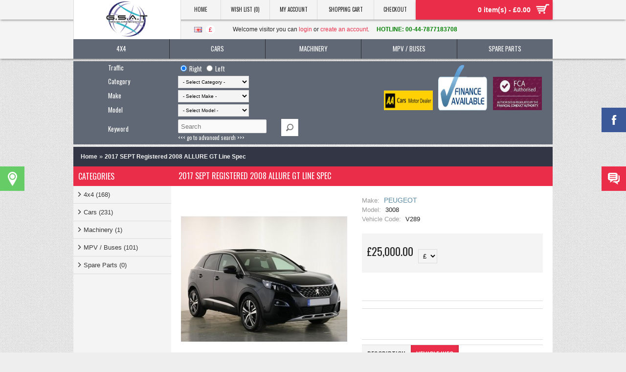

--- FILE ---
content_type: text/html; charset=utf-8
request_url: https://www.gsat.co.uk/index.php?route=product/product&product_id=158
body_size: 17384
content:
    <!DOCTYPE html>
<html dir="ltr" lang="en" class="theme_journal_i">
    <head>
                    <meta name="viewport" content="width=device-width, initial-scale=1, minimum-scale=1, maximum-scale=1, user-scalable=no">
            <meta name="format-detection" content="telephone=no">
                        <meta charset="UTF-8" />


        <title>2017 SEPT Registered 2008 ALLURE GT Line Spec</title>
        <base href="https://www.gsat.co.uk/" />
                        <meta http-equiv="X-UA-Compatible" content="IE=Edge,chrome=1"/>
                    <link href="https://www.gsat.co.uk/image/data/cart.png" rel="icon"/>
        
                    <link href="http://www.gsat.co.uk/index.php?route=product/product&amp;product_id=158" rel="canonical" />
                            <link rel="stylesheet prefetch" type="text/css" href="//fonts.googleapis.com/css?family=Oswald&amp;subset=latin,latin-ext,cyrillic" media="screen" />
                    <link rel="stylesheet" type="text/css" href="catalog/view/javascript/jquery/colorbox/colorbox.css" media="screen" />
                <link rel="stylesheet" type="text/css" href="catalog/view/theme/journal/stylesheet/style.css">
        
                    <script type="text/javascript">var WIDE_LAYOUT = false; </script>
        
        <link rel="stylesheet" type="text/css" href="catalog/view/theme/journal/stylesheet/superfish.css" />
        <link rel="stylesheet" type="text/css" href="catalog/view/theme/journal/stylesheet/blog_journal.css">

        <link rel="stylesheet" type="text/css" href="catalog/view/javascript/jquery/ui/themes/ui-lightness/jquery-ui-1.8.16.custom.css" />
        <link rel="stylesheet" type="text/css" href="catalog/view/javascript/jquery/colorbox/colorbox.css" media="screen" />
        <script src="catalog/view/javascript/jquery/jquery-1.7.1.min.js"></script>


        <!-- Quantity Input Buttons YES -->
                    <link rel="stylesheet" type="text/css" href="catalog/view/theme/journal/stylesheet/jquery.fs.stepper.css">
            <script type="text/javascript" src="catalog/view/javascript/journal/jquery.fs.stepper.min.js"></script>
                <!-- END Quantity Input Buttons YES-->

                    <link rel="stylesheet" type="text/css" href="catalog/view/theme/journal/stylesheet/responsive.css">
            <script>
                var responsive_design = true;
            </script>
                
                    <link rel="stylesheet" type="text/css" href="catalog/view/theme/journal/stylesheet/header_ii.css">

                            <style>
                    #journal-header .welcome, .top-links{
                        width: 480px;
                    }
                    #journal-header .menu{
                        width: 980px;
                    }
                    .safari #journal-header .welcome, .safari .top-links{
                        width: 478px;
                    }
                    @media only screen and (max-width: 980px) {
                        #journal-header .welcome, .top-links{
                            width: 549px;
                        }
                    }
                </style>
                            <script>
            var CLOUD_ZOOM_TYPE = 'inner';
        </script>

                    <link rel="stylesheet" type="text/css" href="catalog/view/javascript/journal/pnotify/jquery.pnotify.default.css"/>
            <script type="text/javascript" src="catalog/view/javascript/journal/pnotify/jquery.pnotify.min.js"></script>
            <script type="text/javascript">
                function custom_notifier(message) {
                    var $temp = $('<div>' + message + '</div>');
                    var $title = $temp.find('a').last().prev();
                    var timeout = '1700';
                    $.pnotify({
                        title: $title.html(),
                        delay: parseInt(timeout),
                        text: message,
                        type: 'success',
                    });
                }
                window.custom_notifier = custom_notifier;
            </script>
        
                    <style>
                .ui-pnotify .ui-pnotify-shadow {
                    -webkit-box-shadow: 0 0px 4px rgba(0,0,0,0.3);
                    -moz-box-shadow: 0 0px 4px rgba(0,0,0,0.3);
                    -o-box-shadow: 0 0px 4px rgba(0,0,0,0.3);
                    box-shadow: 0 0px 4px rgba(0,0,0,0.3);
                }
            </style>
        
                    <style>
                .ui-pnotify-container {
                    border-radius:8px;
                }
            </style>
                <script src="catalog/view/javascript/jquery/ui/jquery-ui-1.8.16.custom.min.js"></script>
        <script src="catalog/view/javascript/C3counter.js"></script>
        <script src="catalog/view/javascript/journal/cookie.js"></script>
        <script src="catalog/view/javascript/jquery/colorbox/jquery.colorbox.js"></script>
        <script src="catalog/view/javascript/jquery/tabs.js"></script>
        <script src="catalog/view/javascript/common.js"></script>
        <script src="catalog/view/javascript/journal/plugins.js"></script>
        <script src="catalog/view/javascript/journal/superfish/js/hoverIntent.js"></script>
        <script src="catalog/view/javascript/journal/superfish/js/superfish.js"></script>

<!--[if lt IE 9]><script src="http://ie7-js.googlecode.com/svn/version/2.1(beta4)/IE9.js"></script><![endif]-->

                    <script src="catalog/view/javascript/jquery/tabs.js"></script>
                    <script src="catalog/view/javascript/jquery/colorbox/jquery.colorbox-min.js"></script>
        
        <script src="catalog/view/javascript/journal/jquery.mobile.customized.min.js"></script>

        <script type="text/javascript">
            var DECIMAL_POINT = '.';
        </script>
        <script src="catalog/view/javascript/journal/jquery.autocomplete.min.js"></script>
        <script src="catalog/view/javascript/journal/journal.js"></script>


                            <style>
                /* Control Panel Generated Style */
                body {
	background-color:#EEEEEE;
	background-image:url(image/data/journal/pat.jpg);
	background-position:top left;
	background-repeat:repeat;
} 
body, p, .product-info .price-tax, .top-links a, .product-info .description, .tab-content p, .blogTags a, #blogCatArticles .articleHeader h3 a, .commentList li .name, .commentList li .name a, .compare-info td, .compare-info tr td:first-child, .product-info .cart .minimum, .jcarousel-skin-opencart .jcarousel-next-horizontal, .jcarousel-skin-opencart .jcarousel-prev-horizontal, #column-right .box-content .box-filter li ul li label, #column-right .box-filter > li > span, #column-left .box-content .box-filter li ul li label, #column-left .box-filter > li > span, .review-list .author, .attribute td {
	color:#222222;
} 
#column-right .box-category > ul > li > a, 
#column-right .box-content > ul > li > a, 
#column-right .box-category > ul > li ul, 
#column-right .box-filter > li > span, 
#column-right .box-content > ul > li ul,
#column-right .box-product > div,
#column-right .blogCategories > ul > li > a, 
#column-right #blogArchive > li > a, 
#column-right .blogArchives ul ul > li > a, 
#column-right .box .box-heading,
#column-left .box-category > ul > li > a, 
#column-left .box-content > ul > li > a, 
#column-left .box-category > ul > li ul, 
#column-left .box-filter > li > span, 
#column-left .box-content > ul > li ul,
#column-left .box-product > div,
#column-left .blogCategories > ul > li > a, 
#column-left #blogArchive > li > a, 
#column-left .blogArchives ul ul > li > a, 
#column-left .box .box-heading, 
.product-info .description, 
.product-info .price,
.product-info .cart, 
.product-info .social, 
.product-info .cart div a:last-child, 
.buttons, 
hr, 
.pagination, 
#content h2, 
.cart-total, 
table.list, 
table.list td, 
.cart-info table, 
.cart-info tbody td, 
#content .welcome span, 
.product-info .options, 
.product-list > div, 
.product-list .name a, 
.product-list .compare a, 
.checkout-product tfoot td, 
.wishlist-info tbody td, 
.wishlist-info table, 
#content .welcome span, 
.product-grid .image, 
#content .box-product .image, 
#content > h1, 
#content .box-heading, 
.boxPlain .box-content, 
#blogCatArticles .articleHeader h3, 
.articleBottom h4, 
#blogCategory h4, 
#blogArticle .articleContent, 
.subcateg-thumb, 
.category-list ul li a, 
#journal-header .welcome, 
.compare-info td, 
.compare-info,  
.product-info .review,
#content .box-filter > li > span, 
#content .box-filter,
.review-list, .review-list .author,
.flex-viewport .slides > li > a {
	border-color:#DBDBDB;
} 
.breadcrumb {
	background-color:#333745;
} 
.breadcrumb, .breadcrumb a {
	color:#F4F4F4;
} 
.breadcrumb a.breadcrumbs:hover {
	color:#EA2E49;
} 
.caption a {
	color:#FFB527;
} 
.caption a:hover {
	color:#24BEED;
} 
#journal-header .menu {
	background-color:#5F6874;
} 
#menu > ul > li, 
#menu > ul.mobile-nav > li > a, 
#journal-header .cart #cart, 
#menu > ul.mobile-nav > li:nth-child(2), 
#menu > ul, 
#menu > ul > li:nth-child(2), 
.sf-menu li a span, 
#super-menu > ul > li,
#super-menu > ul.mobile-nav > li,
.rotate-0,
#super-menu > ul.mobile-nav > li > a,
#super-menu > ul.mobile-nav > li:nth-child(2),
#super-menu > ul.mobile-nav > li > div,
  #super-menu > ul.mobile-nav > li > ul {
	border-color:#2A2B2E;
} 
#menu > ul > li > a, #menu > ul.mobile-nav > li, #super-menu > ul > li > a {
	color:#FFFFFF;
} 
#menu > ul > li > div, .sf-menu ul,  #menu > ul.mobile-nav > li > div, .dropdown-menu {
	background-color:#FFFFFF;
} 
#menu > ul > li > div > ul > li > a, a.mega-menu-sub, #menu > ul > li ul > li > a {
	font-family:"Helvetica Neue", Helvetica, Arial,  sans-serif;
	font-size:13px;
	font-weight:normal;
	font-style:normal;
	text-transform:none;
} 
#menu > ul > li ul > li:hover > a, .dropdown-menu > li:hover > a  {
	background-color:#EA2E49;
} 
#menu > ul > li:hover, .tags a:hover, .blogTags a:hover, #menu ul.sf-menu > li:hover, #super-menu > ul > li:hover {
	background-color:#EA2E49;
} 
.pagination .links a, .pagination .links b {
	background-color:#333333;
} 
.pagination {
	color:#BBBBBB;
} 
.pagination .links a:hover, .pagination .links b {
	background-color:#EA2E49;
} 
.product-grid > div, #content .box-product > div, #articleComments, .product-slider {
	background-color:#F4F4F4;
} 
.product-list .description {
	color:#222222;
} 
.product-filter {
	background-color:#F4F4F4;
	color:#2A2B2E;
} 
.product-grid .name a, #content .box-product .name a, .product-grid .wishlist a, #content .box-product .wishlist a, .product-grid .compare a, #content .box-product .compare a, #column-right .box-content ul li .name a, #column-left .box-content ul li .name a {
	color:#333333;
} 
.product-grid .price, #content .box-product .price, .product-slider .price {
	color:#222222;
} 
.product-grid > div:hover .product-over, #content .box-product > div:hover .product-over {
	background-color:#000000;
	opacity:.04;
} 
.product-grid .name a, #content .box-product .name a, #column-right .box-content ul li .name a, #column-left .box-content ul li .name a {
	font-family:"Helvetica Neue", Helvetica, Arial,  sans-serif;
	font-size:13px;
	font-weight:normal;
	font-style:normal;
	text-transform:none;
} 
.product-grid .price, #content .box-product .price, .product-list .price, .product-list .price-new, .product-grid .price-new, #content .box-product .price-new {
	font-family:"Helvetica Neue", Helvetica, Arial,  sans-serif;
	font-size:15px;
	font-weight:bold;
	font-style:normal;
	text-transform:none;
} 
#container {
	background-image: none;
	background-position:top left;
	background-repeat:repeat;
} 
#currency a b, #currency a:hover, .autocomplete-suggestions strong {
	color:#EA2E49;
} 
#currency a {
	background-color:#FFFFFF;
	color:#333333;
} 
.journal-filter ul li {
	background-color:#EA2E49;
	border-color:#FFFFFF;
} 
.journal-filter ul li a {
	color:#F4F4F4;
	font-family:"Oswald";
	font-size:15px;
	font-weight:normal;
	font-style:normal;
	text-transform:uppercase;
} 
.journal-filter ul li a:hover, .journal-filter ul li a.selected {
	background-color:#F4F4F4;
	color:#EA2E49;
} 
#footer {
	background-color:#333745;
	background-image: none;
	background-position:top left;
	background-repeat:repeat;
} 
#footer h3 {
	border-color:#555555;
	color:#F4F4F4;
	font-family:"Oswald";
	font-size:15px;
	font-weight:normal;
	font-style:normal;
	text-transform:uppercase;
} 
#powered {
	background-color:#F4F4F4;
} 
.connect .contact-profiles a, .connect div span {
	background-color:#333745;
} 
.connect .contact-profiles a:hover {
	background-color:#EA2E49;
} 
.connect {
	background-color:#3F5765;
} 
.connect div, .connect .contact-methods a {
	color:#F4F4F4;
} 
.connect div {
	font-family:"Helvetica Neue", Helvetica, Arial,  sans-serif;
	font-size:16px;
	font-weight:bold;
	font-style:normal;
	text-transform:none;
} 
.connect .contact-methods a:hover {
	color:#EA2E49;
} 
#powered p {
	color:#333745;
} 
.custom-text p {
	color:#F4F4F4;
} 
#footer .column a, #footer .column ul li:before {
	color:#F4F4F4;
} 
#footer .column a {
	font-family:"Helvetica Neue", Helvetica, Arial,  sans-serif;
	font-size:14px;
	font-weight:normal;
	font-style:normal;
	text-transform:none;
} 
#footer .column a:hover, .jcarousel-skin-opencart .jcarousel-next-horizontal:hover, .jcarousel-skin-opencart .jcarousel-prev-horizontal:hover {
	color:#EA2E49;
} 
.gallery_text span {
	color:#999999;
} 
a.button, input.button, #cart .checkout a, .product-grid input.button, .product-list input.button, .bx-wrapper .bx-pager.bx-default-pager a:hover,
.bx-wrapper .bx-pager.bx-default-pager a.active {
	background-color:#EA2E49;
} 
a.button, input.button, #cart .checkout a, .product-grid input.button, .product-list input.button, .quickview .product-info .cart div a {
	color:#FFFFFF;
} 
a.button:hover, input.button:hover, #cart .checkout a:hover, .product-grid input.button:hover, .product-list input.button:hover {
	background-color:#5C8BA6;
} 
a.button:hover, input.button:hover, #cart .checkout a:hover, .product-grid input.button:hover, .product-list input.button:hover, .quickview .product-info .cart div a:hover, .tags a:hover {
	color:#FFFFFF;
} 
a.button, input.button, #cart .checkout a {
	font-family:"Oswald";
	font-size:14px;
	font-weight:normal;
	font-style:normal;
	text-transform:uppercase;
} 
header {
	background-color:#F4F4F4;
	background-image: none;
	background-position:top left;
	background-repeat:repeat;
} 
#journal-header .cart {
	background-color:#EA2E49;
	color:#FFFFFF;
} 
#cart .content {
	background-color:#FFFFFF;
	color:#222222;
} 
#cart .heading a span {
	font-family:"Helvetica Neue", Helvetica, Arial,  sans-serif;
	font-size:14px;
	font-weight:bold;
	font-style:normal;
	text-transform:none;
} 
#cart .heading:before {
	content:"a";
} 
#menu > ul > li > a, #menu, #menu > ul.mobile-nav > li > a, #menu > ul.mobile-nav > li, #menu ul.sf-menu > li > a, #super-menu .open, #super-menu > ul > li > a, a.mega-menu-top, a.brands-menu-top {
	font-family:"Oswald";
	font-size:13px;
	font-weight:normal;
	font-style:normal;
	text-transform:uppercase;
} 
#menu > ul > li > div > ul > li > a, #menu ul.sf-menu ul li a, .dropdown-menu li a {
	color:#2A2B2E;
} 
.top-links a {
	font-family:"Oswald";
	font-size:11px;
	font-weight:normal;
	font-style:normal;
	text-transform:uppercase;
	background-color:transparent;
	color:#222222;
} 
a, a b, .sitemap-info ul > li > a, .product-list .wishlist a, .product-list .compare a, .product-list .name a, #column-right .box-product .name a, #column-left .box-product .name a, .articleHeader span a {
	color:#5C8BA6;
} 
a:hover,
a b:hover, 
a:hover b,
.buttons a b:hover, 
.buttons a:hover b, 
#column-right .box-category > ul > li ul > li > a:hover, 
#column-left .box-category > ul > li ul > li > a:hover, 
.product-grid .wishlist a:hover, 
#content .box-product .wishlist a:hover, 
.product-grid .compare a:hover, 
#content .box-product .compare a:hover, 
.sitemap-info ul > li > a:hover, 
.product-list .wishlist a:hover, 
.product-list .compare a:hover, 
.login-content .right a:hover, 
.content ul li a:hover, 
#column-right .box-product .name a:hover, 
#column-left .box-product .name a:hover, 
.checkout-content .right a:hover, 
a.fancybox b:hover, 
.product-info .cart div a:hover, 
.product-info .cart div span:hover, 
.review a:hover, 
.articleHeader span a:hover, 
.articleContent .readMore span a:hover, 
#blogCatArticles .articleHeader h3 a:hover,
.blogModule li a:hover, 
#column-right .blogArchives ul ul > li > a:hover, 
#column-left .blogArchives ul ul > li > a:hover, 
#tab-related-article .blogTitle:hover, 
#articleRelated ul li a:hover, 
.product-compare a:hover, 
.box-filter label:hover, 
#column-right .box-content .box-filter li ul li label:hover, 
#column-left .box-content .box-filter li ul li label:hover {
	color:#EA2E49;
} 
#welcome a, .custom-text p a, #powered a, .welcome-copy a {
	color:#EA2E49;
} 
#welcome a:hover, .custom-text p a:hover, #powered a:hover, .welcome-copy a:hover
 {
	color:#5C8BA6;
} 
#logo {
	background-color:#FFFFFF;
} 
#container, .commentList .even, #comments .commentEmpty, .quickview {
	background-color:#FFFFFF;
} 
body, #blogCatArticles p, #blogArticle p, #tab-description p, #tab-description p font {
	font-family:"Helvetica Neue", Helvetica, Arial,  sans-serif;
	font-size:13px;
	font-weight:normal;
	font-style:normal;
	text-transform:none;
} 
#content > h1, .quickview > h1, .box-heading, #column-right .column-head, #column-left .column-head, .manufacturer-heading, #productRelated h4, #content #blogSearch h2 {
	background-color:#EA2E49;
} 
#content > h1, .quickview > h1, .manufacturer-heading, .box-heading, #column-right .box .box-heading, #column-left .box .box-heading, #content .box-heading, #productRelated h4, #content #blogSearch h2 {
	color:#FFFFFF;
} 
#content > h1, .quickview > h1, #content .box-heading,  #column-right .box .box-heading, #blogCatArticles .articleHeader h3 a, #productRelated h4, #blogSearch h2, #content #blogSearch h2,#swipebox-caption,#column-left .box .box-heading {
	font-family:"Oswald";
	font-size:16px;
	font-weight:normal;
	font-style:normal;
	text-transform:uppercase;
} 
.super-menu > li > div {
	background-color:#5F6874;
} 
.mega-menu-item, .brands-menu-item {
	background-color:#FFFFFF;
} 
a.mega-menu-sub, .mega-menu-item ul li span:before {
	color:#222222;
} 
.mega-menu-ul li:hover > a, .mega-menu-item ul li:hover span:before {
	color:#EA2E49;
} 
a.mega-menu-top, a.brands-menu-top {
	background-color:#EA2E49;
	color:#FFFFFF;
} 
a.mega-menu-top:hover, a.brands-menu-top:hover {
	color:#F4F4F4;
} 
.sf-menu li a span.rotate-90, .sf-menu li ul a span.rotate-90 {
	color:#EA2E49;
} 
.mobile-nav li ul a span {
	background-color:#EEEEEE;
} 
.mobile-nav ul ul ul ul {
	background-color:#E4E4E4;
} 
.mobile-nav ul ul ul {
	background-color:#EEEEEE;
} 
.menu-icon span {
	background-color:#FFFFFF;
} 
.mobile-nav ul ul ul ul ul ul {
	background-color:#D4D4D4;
} 
.mobile-nav ul ul ul ul ul {
	background-color:#DDDDDD;
} 
.mobile-nav ul ul {
	background-color:#F4F4F4;
} 
.loader {
	background-color:#FFFFFF;
	background-image: none;
	display:block;
} 
.product-info .cart input.button {
	background-color:#EA2E49;
	color:#FFFFFF;
	font-family:"Oswald";
	font-size:15px;
	font-weight:normal;
	font-style:normal;
	text-transform:uppercase;
} 
.product-info .cart input.button:hover {
	background-color:#5C8BA6;
	color:#FFFFFF;
} 
.product-info .description span, .product-info .cart div > span {
	color:#999999;
} 
.ui-pnotify-container {
	background-color:#FFFFFF;
} 
.ui-pnotify-text {
	color:#333333;
} 
.ui-pnotify-title {
	color:#5C8BA6;
} 
.ui-pnotify-text a {
	color:#5C8BA6;
} 
.ui-pnotify-text a:hover {
	color:#EA2E49;
} 
.product-info .price-old {
	background-color:#EA2E49;
	color:#FFFFFF;
} 
.product-info .price, .product-info .options .option, .order-list .order-content {
	background-color:#F4F4F4;
} 
.product-info .price, #column-right .box-product .price, #column-left .box-product .price, .product-list .price {
	color:#222222;
} 
.product-info .price {
	font-family:"Oswald";
	font-size:22px;
	font-weight:normal;
	font-style:normal;
	text-transform:uppercase;
} 
.htabs a {
	background-color:#EA2E49;
	font-family:"Oswald";
	font-size:15px;
	font-weight:normal;
	font-style:normal;
	text-transform:uppercase;
} 
.htabs a, .htabs a:hover, .htabs a.selected {
	color:#FFFFFF;
} 
.tab-content {
	background-color:#F4F4F4;
} 
.htabs a.selected {
	background-color:#F4F4F4;
	color:#333333;
} 
ul.product-option li span {
	background-color:#FFFFFF;
	color:#333333;
	font-family:"Helvetica Neue", Helvetica, Arial,  sans-serif;
	font-size:14px;
	font-weight:bold;
	font-style:normal;
	text-transform:uppercase;
} 
ul.product-option li.selected span {
	background-color:#EA2E49;
	color:#FFFFFF;
} 
a.quickview {
	background-color:#EA2E49;
	color:#FFFFFF;
	font-family:"Oswald";
	font-size:13px;
	font-weight:normal;
	text-transform:uppercase;
	margin-left:-35px;
	margin-top:-75px;
} 
a.quickview:hover {
	background-color:#5C8BA6;
	color:#FFFFFF;
} 
.sale {
	display:block;
	background-color:#EA2E49;
	color:#FFFFFF;
	font-family:"Helvetica Neue", Helvetica, Arial,  sans-serif;
	font-size:14px;
	font-weight:normal;
	text-transform:none;
} 
#search {
	background-color:#FFFFFF;
} 
#content h2, .review-list .author b, #content > h1 + b {
	color:#5C8BA6;
} 
#content h2 {
	font-family:"Helvetica Neue", Helvetica, Arial,  sans-serif;
	font-size:17px;
	font-weight:bold;
	font-style:normal;
	text-transform:none;
} 
.side-shade, .side-shade2 {
	background-color:#F4F4F4;
	background-image: none;
	background-position:top left;
	background-repeat:repeat;
} 
#column-right .box-category > ul > li > a, 
#column-right .box-content > ul > li > a,
#column-right .box-category > ul > li ul > li > a,
#column-left .box-category > ul > li > a, 
#column-left .box-content > ul > li > a,
#column-left .box-category > ul > li ul > li > a {
	font-family:"Helvetica Neue", Helvetica, Arial,  sans-serif;
	font-size:13px;
	font-weight:normal;
	font-style:normal;
	text-transform:none;
} 
#column-right .box-content ul li a.filter-active, #column-left .box-content ul li a.filter-active, .box-category a span:hover,  #column-left .box-category > ul > li ul > li > a:hover, #column-right .box-category > ul > li ul > li > a:hover, #column-left .box-product .name a:hover, #column-right .box-product .name a:hover, #column-right .box-content ul li a.active, #column-left .box-content ul li a.active, #column-right .box-product .price-old, #column-left .box-product .price-old {
	color:#EA2E49;
} 
#column-right .box-category > ul > li > a, 
#column-right .box-category > ul > li ul > li > a, 
#column-right .box-category > ul > li ul > li > a, 
#column-right .box-content > ul > li > a, 
#column-right .blogCategories > ul > li > a, 
#column-right #blogArchive > li > a, 
#column-right .blogArchives ul ul > li > a,
#column-left .box-category > ul > li > a, 
#column-left .box-category > ul > li ul > li > a, 
#column-left .box-category > ul > li ul > li > a, 
#column-left .box-content > ul > li > a, 
#column-left .blogCategories > ul > li > a, 
#column-left #blogArchive > li > a, 
#column-left .blogArchives ul ul > li > a,
#column-left .box-content .box-filter li ul li label,
#column-right .box-content .box-filter li ul li label
 {
	color:#333333;
} 
#column-right .box-content > ul > li > a:hover, 
#column-right .box-category > ul > li > a:hover, 
#column-right #blogArchive > li > a:hover,
#column-left .box-content > ul > li > a:hover, 
#column-left .box-category > ul > li > a:hover, 
#column-left #blogArchive > li > a:hover, #column-left .blogCategories > ul > li > a:hover,  #column-right .blogCategories > ul > li > a:hover {
	background-color:#FFFFFF;
} 
#column-right .box-product > div, 
#column-right .prod > li,
#column-left .box-product > div, 
#column-left .prod > li {
	background-color:#FFFFFF;
} 
#column-right .box-product > div, 
#column-right .box-product > div:first-child, 
#column-right .prod > li, 
#column-right .prod > li:first-child,
#column-left .box-product > div, 
#column-left .box-product > div:first-child, 
#column-left .prod > li, 
#column-left .prod > li:first-child {
	border-color:#F4F4F4;
} 
.sitemap-info ul > li > a, .sitemap-info ul > li:before {
	color:#333333;
} 
.sitemap-info ul > li > ul li a {
	color:#5C8BA6;
} 
.camera_prev, .camera_next, .camera_commands {
	background-color:transparent;
	color:#FFFFFF;
} 
.camera_prev:hover, .camera_next:hover, .camera_commands:hover {
	background-color:transparent;
	color:#EA2E49;
} 
.camera_bar_cont span {
	background-color:#FFFFFF;
} 
.camera_wrap .camera_pag .camera_pag_ul li.cameracurrent, 
.camera_wrap .camera_pag .camera_pag_ul li:hover {
	background-color:#EA2E49;
} 

.camera_wrap .camera_pag .camera_pag_ul li {
	background-color:#FFFFFF;
} 
.caption {
	background-color:#EA2E49;
	color:#FFFFFF;
	font-family:"Helvetica Neue", Helvetica, Arial,  sans-serif;
	font-size:15px;
	font-weight:normal;
	font-style:normal;
	text-transform:none;
} 
.category-list, .category-list span {
	background-color:#5F6874;
} 
.category-list ul li a, .category-list ul > li:before, .flex-viewport .slides > li > a {
	color:#FFFFFF;
} 
.category-list ul li a:hover, .flex-viewport .slides > li > a:hover {
	color:#EA2E49;
} 
#swipebox-backdrop {
	background-color:#FFFFFF;
	opacity:1;
} 
#swipebox-action, #swipebox-caption {
	background-color:#333745;
	color:#FFFFFF;
} 
header .top-header {
	background-color:#F4F4F4;
} 
.top-links a.link:hover {
	background-color:#FFFFFF;
} 
#journal-header .top-links, .top-links, .top-links a, .ie8 .top-links a, #logo {
	border-color:#DBDBDB;
} 
.top-links a:hover {
	color:#222222;
} 
.overlay {
	display:none;
	background-image: none;
} 
#journal-header .welcome {
	background-color:transparent;
} 
#content .welcome + p {
	color:#222222;
	font-family:"Helvetica Neue", Helvetica, Arial,  sans-serif;
	font-size:14px;
	font-weight:normal;
	font-style:normal;
	text-transform:none;
} 
#content .welcome {
	color:#222222;
	font-family:"Oswald";
	font-size:20px;
	font-weight:normal;
	font-style:normal;
	text-transform:uppercase;
} 
            </style>
        
        
        
                    <style>
                .product-over{
                    -webkit-transform: scaleY(0);
                    -moz-transform: scaleY(0);
                    -o-transform: scaleY(0);
                    transform: scaleY(0);
                }
            </style>
                    

                    <style>
                .product-grid .name a,
                #content .box-product .name a,
                .product-slider .name a {
                    white-space: nowrap;
                    overflow: hidden;
                    -webkit-text-overflow: ellipsis;
                    -moz-text-overflow: ellipsis;
                    -o-text-overflow: ellipsis;
                    text-overflow: ellipsis;
                }
            </style>
        
        
        
        <!-- dropdown language & currency -->
                    <style>
                #currency ul, #language ul{
                    position: absolute;
                    padding-top: 23px;
                    top: 1px;
                    overflow: hidden;
                    background-color: #FFF;
                    border: 1px solid #E5E5E5;
                    border-radius: 4px;
                    z-index: -1;
                    display:none;
                }
                #currency a{
                    margin-left: 4px;
                }
                #currency ul li a{
                    margin-left: 2px;
                }
                
                #newcurrency ul{
                    position: absolute;
                    padding-top: 23px;
                    top: 1px;
                    overflow: hidden;
                    background-color: #FFF;
                    border: 1px solid #E5E5E5;
                    border-radius: 4px;
                    z-index: -1;
                    display:none;
                }
                #newcurrency a{
                    margin-left: 4px;
                }
                #newcurrency ul li a{
                    margin-left: 2px;
                }
                
                #language ul{
                    top: -3px;
                    min-width: 30px;
                }
                #language a{
                    display:block;
                }
                #language img{
                    margin-right: 0;
                    margin-left: 7px;
                }
                #language ul li img{
                    margin: 3px 0;
                }
                #language ul li img{
                    margin: 4px 0;
                }
                #language ul li:last-child img{
                    margin-bottom:5px;
                }
                #journal-header .welcome form{
                    max-width: 35px;
                    position: relative;
                    z-index: 99;
                }
                .ie #language ul,
                .ie #currency a{
                    margin-left: 7px;
                }
                .ie #newcurrency a{
                    margin-left: 7px;
                }

                
                @media only screen and (max-width: 1220px) {
                    #journal-header .welcome form{
                        max-width: 35px;
                    }
                }

                @media only screen and (max-width: 980px) {
                    #language img{
                        margin-left: 5px;
                    }
                }

                @media only screen and (max-width: 760px) {
                    #journal-header .welcome form #currency a{
                        margin-left: 4px;
                    }
                    
                    .welcome form #newcurrency a{
                        margin-left: 4px;
                    }
                    
                    #journal-header .welcome form #currency ul li a{
                        margin: 3px;
                    }
                    
                    .welcome form #newcurrency ul li a{
                        margin: 3px;
                    }
                    
                    #currency ul{
                        top: -3px;
                    }
                    
                    #newcurrency ul{
                        top: -3px;
                    }
                    
                    #language img{
                        margin-left: 7px;
                    }
                }

                @media only screen and (max-width: 470px) {
                    #language ul{
                        left:46%;
                    }
                    #language img{
                        margin-left: 7px;
                    }
                }
            </style>

            <script>
                $(function(){
                    function init($ul, sel) {
                        var $current = $ul.find('li[data-value="' + sel + '"]');
                        $ul.parent().prepend($current);
                        if ($current.find('a').length) {
                            $current.replaceWith($current.find('a').addClass('first-item'));
                        } else {
                            var $img = $current.find('img');
                            $current.replaceWith('<a class="first-item"><img src="' + $img.attr('src') + '" title="' + $img.attr('title') + '" alt="' + $img.attr('alt') + '" /></a>');
                        }
                        $ul.addClass('selector-open');
                    }

                    init($('#language > ul'), 'en');
                    init($('#currency > ul'), 'GBP');
                    init($('#newcurrency > ul'), 'GBP');

                    $('#language-form').hover( function(){
                        $('#language ul').fadeIn(150);
                    },  function(){
                        $('#language ul').fadeOut(150);
                    });

                    $('#currency-form').hover( function(){
                        $('#currency ul').fadeIn(150);
                    },  function(){
                        $('#currency ul').fadeOut(150);
                    });
                    
                    $('#newcurrency-form').hover( function(){
                        $('#newcurrency ul').fadeIn(150);
                    },  function(){
                        $('#newcurrency ul').fadeOut(150);
                    });

                });
            </script>
                <!-- end of dropdown language & currency -->

                    <link rel="stylesheet" type="text/css" href="catalog/view/javascript/journal/boxer/jquery.fs.boxer.css">
            <script type="text/javascript" src="catalog/view/javascript/journal/boxer/jquery.fs.boxer.min.js"></script>
            <script>
                function init_quickview(){
                    $('#content .product-grid > div, #content .product-list > div, #content  .box-product > div, #blogArticle .relProduct').each(function(){
                        var $quickview = $('<a class="quickview">Quickview</a>');
                        $(this).append($quickview);
                        var href = $(this).find('.name a').attr('href');
                        if (location.protocol === 'https:') {
                            href = href.replace('http:', 'https:');
                        }
                        $quickview.attr('href', href);
                        $quickview.topZIndex();
                        $quickview.boxer({
                            fixed: true,
                            customClass: 'quicklook'
                        });
                    });
                }
                window.init_quickview = init_quickview;
                $(function(){
                    if (!$('html').hasClass('ie8')) {
                        init_quickview();
                    }
                });
            </script>
                            <style>
                    a.quickview{
                        visibility: hidden;
                        -ms-filter: "progid:DXImageTransform.Microsoft.Alpha(Opacity=0)";
                        filter: alpha(opacity=0);
                        opacity: 0;
                        transition: all 0.3s;
                    }

                    .product-grid > div:hover a.quickview,
                    .box-product > div:hover a.quickview,
                    .product-list > div:hover a.quickview,
                    .product-slider:hover a.quickview{
                        visibility: visible;
                        -ms-filter: "progid:DXImageTransform.Microsoft.Alpha(Opacity=100)";
                        filter: alpha(opacity=100);
                        opacity: 1;
                    }
                </style>

                    
        
        

        <!-- Larger logo -->
        
                <!-- End Larger logo -->
    </head>
    <body>

        

        <div class="loader"> </div>
        <header class="header_ii">
            <div class="top-header"></div>
            <div id="journal-header">
                                    <div id="logo"><a href="http://www.gsat.co.uk/index.php?route=common/home">
                            <img src="https://www.gsat.co.uk/image/data/WhatsApp Image 2024-06-13 at 22.08.11_74cd5177.jpg" title="GSATUK Limited" alt="GSATUK Limited" /></a>
                    </div>
                
                <div class="top-links">
                                                                
                                            <a class="link" href="http://www.gsat.co.uk/index.php?route=common/home">Home</a>
                        <a class="link" href="https://www.gsat.co.uk/index.php?route=account/wishlist" id="wishlist-total">Wish List (0)</a>
                        <a class="link" href="https://www.gsat.co.uk/index.php?route=account/account">My Account</a>
                        <a class="link" href="http://www.gsat.co.uk/index.php?route=checkout/cart">Shopping Cart</a>
                        <a class="link" href="https://www.gsat.co.uk/index.php?route=checkout/checkout">Checkout</a>
                                    </div>

                                    <section class="cart">
                        <div id="cart">
  <div class="heading">
  <!-- <a><span id="cart-total"><span>0 item(s) </span> £0.00</span></a> -->
  <a><span id="cart-total">0 item(s) - £0.00</span></a>
  </div>

  <div class="content">
    <div class="tip-top"> </div>
        <div class="empty">Your shopping cart is empty!</div>
      </div>
</div>                    </section>
                
                
                <script>
        
        function changeHotlineColor(curNumber){
                curNumber++;

                if(curNumber > 2){
                    curNumber = 1;
                }
                $("#hotline").attr('class', 'hotcolor' + curNumber);
                setTimeout(function(){changeHotlineColor(curNumber)}, 1000);  
            }

            changeHotlineColor(0);
        
        </script>
        <style>
            .hotcolor1{
                color: red !important;
				font-weight:bold !important;
            }
            .hotcolor2{
                    color: green  !important;
				font-weight:bold !important;
            }
            
        </style>
        
                <section class="welcome"  style="width:580px !important;">
                                            <form id="language-form" action="https://www.gsat.co.uk/index.php?route=module/language" method="post" enctype="multipart/form-data">
  <div id="language">
  	<ul>
        <li data-value="en"><img src="image/flags/gb.png" alt="English" title="English" onclick="$('input[name=\'language_code\']').attr('value', 'en'); $(this).closest('form').submit();" /></li>
        <li data-value="es"><img src="image/flags/es.png" alt="EspaÃ±ol" title="EspaÃ±ol" onclick="$('input[name=\'language_code\']').attr('value', 'es'); $(this).closest('form').submit();" /></li>
        <li data-value="ja"><img src="image/flags/ja.png" alt="Japanese" title="Japanese" onclick="$('input[name=\'language_code\']').attr('value', 'ja'); $(this).closest('form').submit();" /></li>
        </ul>
    <input type="hidden" name="language_code" value="" />
    <input type="hidden" name="redirect" value="https://www.gsat.co.uk/index.php?route=product/product&amp;product_id=158" />
  </div>
</form>
                                        <form id="currency-form" action="https://www.gsat.co.uk/index.php?route=module/currency" method="post" enctype="multipart/form-data">
  <div id="currency">
    <ul>
                <li data-value="EUR"><a title="Euro" onclick="$('input[name=\'currency_code\']').attr('value', 'EUR'); $(this).closest('form').submit();">€</a></li>
                        <li data-value="JPY"><a title="Japan Yen" onclick="$('input[name=\'currency_code\']').attr('value', 'JPY'); $(this).closest('form').submit();">¥</a></li>
                        <li data-value="GBP"><a title="Pound Sterling"><b>£</b></a></li>
                        <li data-value="USD"><a title="US Dollar" onclick="$('input[name=\'currency_code\']').attr('value', 'USD'); $(this).closest('form').submit();">$</a></li>
                </ul>
    <input type="hidden" name="currency_code" value="" />
    <input type="hidden" name="redirect" value="https://www.gsat.co.uk/index.php?route=product/product&amp;product_id=158" />
  </div>
</form>
                    <div id="welcome">
                                                    Welcome visitor you can <a href="https://www.gsat.co.uk/index.php?route=account/login">login</a> or <a href="https://www.gsat.co.uk/index.php?route=account/register">create an account</a>.                                                &nbsp;&nbsp;&nbsp;
                        <span id="hotline">HOTLINE: 00-44-7877183708</span>
                    </div>
                </section>


                
                <!-- navigation starts -->

                <nav class="menu">

                                        
                                                                                                        <div id="menu">
                                    <ul >
                                        <li class="open">
                                            <span class="menu-icon">
                                                <span></span>
                                                <span></span>
                                                <span></span>
                                            </span>
                                            Menu                                        </li>
                                                                                    <li >
                                                <a href="http://www.gsat.co.uk/index.php?route=product/category&amp;path=77">4x4</a>
                                                
                                            </li>
                                                                                    <li >
                                                <a href="http://www.gsat.co.uk/index.php?route=product/category&amp;path=76">Cars</a>
                                                
                                            </li>
                                                                                    <li >
                                                <a href="http://www.gsat.co.uk/index.php?route=product/category&amp;path=79">Machinery</a>
                                                
                                            </li>
                                                                                    <li >
                                                <a href="http://www.gsat.co.uk/index.php?route=product/category&amp;path=83">MPV / Buses</a>
                                                
                                            </li>
                                                                                    <li >
                                                <a href="http://www.gsat.co.uk/index.php?route=product/category&amp;path=85">Spare Parts</a>
                                                
                                            </li>
                                                                                                                                                                                                        </ul>
                                </div>
                                                                        


                </nav>


                <div class="menu_mobile" id="menu_mobile" style="height: 170px;margin-top: 5px; margin-bottom: 5px;Position: relative;float: left; background-color: #5F6874; width: 100%;overflow-y: hidden;">
                    <table style="float:left">
                        <tr>
                            <td id ="traffic_selector">
                                <label style="padding-left: 68px;font-family: 'Oswald',Tahoma,Geneva,sans-serif;color: white;font-weight: normal" for="traffic">Traffic</label> 
                            </td>
                            <td>
                                <input type="radio" id="tr_r" name="traffic" value="right" checked="true" /><span style="font-family: 'Oswald',Tahoma,Geneva,sans-serif;color: white;">Right</span>                             
                                <input type="radio" id="tr_l" name="traffic" value="left"  /><span style="font-family: 'Oswald',Tahoma,Geneva,sans-serif;color: white;">Left</span> 
                            </td>
                            <td></td>
                        </tr>
                        <tr>
                            <td id ="category_selector">
                                <label style="padding-left: 68px;font-family: 'Oswald',Tahoma,Geneva,sans-serif;color: white;font-weight: normal" for="category" >Category</label>        
                            </td>
                            <td>
                                <select id="category_id" name="category_id">
                                    <option value="0">- Select Category - &nbsp;</option>
                                                                            <option value="77">4x4</option>                                                               
                                                                            <option value="76">Cars</option>                                                               
                                                                            <option value="79">Machinery</option>                                                               
                                                                            <option value="83">MPV / Buses</option>                                                               
                                                                            <option value="85">Spare Parts</option>                                                               
                                                                    </select>
                            </td>
                            <td></td>
                        </tr>
                        <tr>
                            <td id ="make_selector">
                                <label style="padding-left: 68px;font-family: 'Oswald',Tahoma,Geneva,sans-serif;color: white;font-weight: normal" for="make">Make</label>        
                            </td>
                            <td>
                                <select id="make" name="make">
                                    <option value="0">- Select Make - &nbsp;</option>
                                                                            <option categories="76_" value="54">ABARTH</option>                                                               
                                                                            <option categories="76_77_" value="49">AUDI</option>                                                               
                                                                            <option categories="77_76_" value="47">BMW</option>                                                               
                                                                            <option categories="79_85_" value="46">CAT</option>                                                               
                                                                            <option categories="85_83_76_" value="32">CITROEN</option>                                                               
                                                                            <option categories="84_" value="43">DAF</option>                                                               
                                                                            <option categories="85_76_" value="40">FIAT</option>                                                               
                                                                            <option categories="85_83_76_77_" value="31">FORD</option>                                                               
                                                                            <option categories="84_" value="44">HINO</option>                                                               
                                                                            <option categories="85_76_77_" value="34">HONDA</option>                                                               
                                                                            <option categories="77_" value="36">HUMMER</option>                                                               
                                                                            <option categories="79_" value="50">JCB</option>                                                               
                                                                            <option categories="" value="55">JEEP</option>                                                               
                                                                            <option categories="85_77_" value="35">LANDROVER</option>                                                               
                                                                            <option categories="85_76_77_" value="29">LEXUS</option>                                                               
                                                                            <option categories="85_83_76_77_" value="28">MAZDA</option>                                                               
                                                                            <option categories="84_85_83_76_77_" value="38">MERCEDES BENZ</option>                                                               
                                                                            <option categories="76_" value="51">MINI</option>                                                               
                                                                            <option categories="84_85_83_79_76_77_" value="27">MITSUBISHI</option>                                                               
                                                                            <option categories="84_85_83_76_77_" value="26">NISSAN</option>                                                               
                                                                            <option categories="77_76_83_" value="48">PEUGEOT</option>                                                               
                                                                            <option categories="" value="57">PORSCHE</option>                                                               
                                                                            <option categories="84_85_76_77_" value="39">RENAULT</option>                                                               
                                                                            <option categories="" value="56">ROVER</option>                                                               
                                                                            <option categories="83_84_" value="42">SCANIA</option>                                                               
                                                                            <option categories="" value="41">SEAT</option>                                                               
                                                                            <option categories="77_76_85_" value="52">SUZUKI</option>                                                               
                                                                            <option categories="84_85_83_76_77_" value="25">TOYOTA</option>                                                               
                                                                            <option categories="85_83_76_77_" value="30">VAUXHALL</option>                                                               
                                                                            <option categories="77_76_83_" value="58">VOLKSWAGEN</option>                                                               
                                                                            <option categories="77_76_79_83_85_84_" value="45">VOLVO</option>                                                               
                                                                    </select>
                            </td>
                            <td></td>
                        </tr>
                        <tr>
                            <td id ="model_selector">
                                <label style="padding-left: 68px;font-family: 'Oswald',Tahoma,Geneva,sans-serif;color: white;font-weight: normal" for="model">Model</label>         
                            </td>
                            <td>
                                <select id="model" name="model">
                                    <option id="md_0_0_0" value="0">- Select Model - &nbsp;</option>
                                                                            <option id="md_105_35_0" value="105"></option>                                                               
                                                                            <option id="md_98_42_84" value="98">114</option>                                                               
                                                                            <option id="md_99_42_84" value="99">124</option>                                                               
                                                                            <option id="md_112_54_76" value="112">124GT</option>                                                               
                                                                            <option id="md_107_42_84" value="107">144</option>                                                               
                                                                            <option id="md_141_29_76" value="141">2012 LEXUS LS600H -2644</option>                                                               
                                                                            <option id="md_37_37_76" value="37">206</option>                                                               
                                                                            <option id="md_70_37_76" value="70">207</option>                                                               
                                                                            <option id="md_79_47_77" value="79">225xe</option>                                                               
                                                                            <option id="md_121_38_77" value="121">240GD</option>                                                               
                                                                            <option id="md_77_48_77" value="77">3008</option>                                                               
                                                                            <option id="md_59_37_76" value="59">307</option>                                                               
                                                                            <option id="md_108_38_84" value="108">3234</option>                                                               
                                                                            <option id="md_128_38_76" value="128">350D L</option>                                                               
                                                                            <option id="md_102_50_79" value="102">3CX</option>                                                               
                                                                            <option id="md_75_48_77" value="75">5008</option>                                                               
                                                                            <option id="md_113_47_76" value="113">520i</option>                                                               
                                                                            <option id="md_122_47_76" value="122">740Li</option>                                                               
                                                                            <option id="md_133_57_76" value="133">911 GT3 RS</option>                                                               
                                                                            <option id="md_96_42_84" value="96">94D</option>                                                               
                                                                            <option id="md_78_49_76" value="78">A3</option>                                                               
                                                                            <option id="md_80_49_76" value="80">A4</option>                                                               
                                                                            <option id="md_97_38_84" value="97">ACTROS</option>                                                               
                                                                            <option id="md_43_26_76" value="43">ALMERA</option>                                                               
                                                                            <option id="md_50_26_76" value="50">ALMERA TINO</option>                                                               
                                                                            <option id="md_137_25_83" value="137">ALPHARD</option>                                                               
                                                                            <option id="md_103_38_84" value="103">ATEGO</option>                                                               
                                                                            <option id="md_60_25_76" value="60">AVENSIS</option>                                                               
                                                                            <option id="md_93_45_83" value="93">B10M</option>                                                               
                                                                            <option id="md_151_25_76" value="151">C-HR</option>                                                               
                                                                            <option id="md_38_32_76" value="38">C2</option>                                                               
                                                                            <option id="md_89_38_76" value="89">C200</option>                                                               
                                                                            <option id="md_61_32_76" value="61">C3</option>                                                               
                                                                            <option id="md_48_32_76" value="48">C4</option>                                                               
                                                                            <option id="md_143_25_76" value="143">CAMRY</option>                                                               
                                                                            <option id="md_100_43_84" value="100">CF</option>                                                               
                                                                            <option id="md_74_34_76" value="74">CIVIC</option>                                                               
                                                                            <option id="md_115_38_76" value="115">CLA200</option>                                                               
                                                                            <option id="md_66_39_76" value="66">CLIO</option>                                                               
                                                                            <option id="md_47_27_76" value="47">COLT</option>                                                               
                                                                            <option id="md_104_51_76" value="104">COOPER</option>                                                               
                                                                            <option id="md_57_25_76" value="57">COROLLA</option>                                                               
                                                                            <option id="md_44_30_76" value="44">CORSA</option>                                                               
                                                                            <option id="md_34_34_77" value="34">CR-V</option>                                                               
                                                                            <option id="md_138_29_76" value="138">CT200H</option>                                                               
                                                                            <option id="md_86_35_77" value="86">DEFENDER 110</option>                                                               
                                                                            <option id="md_94_35_0" value="94">DEFENDER 90</option>                                                               
                                                                            <option id="md_124_38_76" value="124">E200</option>                                                               
                                                                            <option id="md_73_38_76" value="73">E220</option>                                                               
                                                                            <option id="md_91_27_77" value="91">Eclipse Cross</option>                                                               
                                                                            <option id="md_139_26_83" value="139">ELGRAND</option>                                                               
                                                                            <option id="md_116_25_83" value="116">ESTIMA</option>                                                               
                                                                            <option id="md_56_31_0" value="56">FIESTA</option>                                                               
                                                                            <option id="md_149_25_77" value="149">FJ CRUISER</option>                                                               
                                                                            <option id="md_42_31_76" value="42">FOCUS</option>                                                               
                                                                            <option id="md_35_35_77" value="35">FREELANDER</option>                                                               
                                                                            <option id="md_63_31_76" value="63">FUSION</option>                                                               
                                                                            <option id="md_152_38_77" value="152">G Class</option>                                                               
                                                                            <option id="md_120_38_77" value="120">G350D</option>                                                               
                                                                            <option id="md_111_38_77" value="111">G63</option>                                                               
                                                                            <option id="md_125_38_77" value="125">G63</option>                                                               
                                                                            <option id="md_126_38_77" value="126">G63</option>                                                               
                                                                            <option id="md_123_38_76" value="123">GLB200</option>                                                               
                                                                            <option id="md_144_58_76" value="144">GOLF</option>                                                               
                                                                            <option id="md_155_25_76" value="155">GT 86</option>                                                               
                                                                            <option id="md_136_38_76" value="136">GT R</option>                                                               
                                                                            <option id="md_132_36_77" value="132">H2</option>                                                               
                                                                            <option id="md_36_36_77" value="36">H3</option>                                                               
                                                                            <option id="md_92_25_77" value="92">HILUX</option>                                                               
                                                                            <option id="md_68_41_76" value="68">IBIZA</option>                                                               
                                                                            <option id="md_147_34_76" value="147">INTEGRA TYPE R</option>                                                               
                                                                            <option id="md_101_42_83" value="101">IRIZAR</option>                                                               
                                                                            <option id="md_119_40_84" value="119">IVECO UNIMOG</option>                                                               
                                                                            <option id="md_134_27_77" value="134">J24</option>                                                               
                                                                            <option id="md_69_34_76" value="69">JAZZ</option>                                                               
                                                                            <option id="md_130_27_77" value="130">JEEP</option>                                                               
                                                                            <option id="md_135_58_76" value="135">JETTA</option>                                                               
                                                                            <option id="md_55_31_76" value="55">KA</option>                                                               
                                                                            <option id="md_31_27_77" value="31">L200</option>                                                               
                                                                            <option id="md_58_25_77" value="58">LANDCRUISER</option>                                                               
                                                                            <option id="md_85_26_76" value="85">LEAF</option>                                                               
                                                                            <option id="md_83_43_84" value="83">LF55</option>                                                               
                                                                            <option id="md_140_29_76" value="140">LS600H</option>                                                               
                                                                            <option id="md_110_47_76" value="110">M5</option>                                                               
                                                                            <option id="md_118_38_77" value="118">MB290GD</option>                                                               
                                                                            <option id="md_64_39_76" value="64">MEGANE</option>                                                               
                                                                            <option id="md_41_39_76" value="41">MEGANE SCENIC</option>                                                               
                                                                            <option id="md_45_26_76" value="45">MICRA</option>                                                               
                                                                            <option id="md_40_31_76" value="40">MONDEO</option>                                                               
                                                                            <option id="md_29_26_77" value="29">NAVARA</option>                                                               
                                                                            <option id="md_146_26_76" value="146">NOTE</option>                                                               
                                                                            <option id="md_54_30_76" value="54">NOVA</option>                                                               
                                                                            <option id="md_153_27_77" value="153">OUTLANDER</option>                                                               
                                                                            <option id="md_51_26_76" value="51">PRIMERA</option>                                                               
                                                                            <option id="md_114_25_76" value="114">PRIUS</option>                                                               
                                                                            <option id="md_117_25_83" value="117">PRIUS+</option>                                                               
                                                                            <option id="md_62_40_76" value="62">PUNTO</option>                                                               
                                                                            <option id="md_87_49_77" value="87">Q2</option>                                                               
                                                                            <option id="md_90_49_77" value="90">Q3</option>                                                               
                                                                            <option id="md_82_26_77" value="82">QASHQAI</option>                                                               
                                                                            <option id="md_106_35_77" value="106">RANGE ROVER SPORTS</option>                                                               
                                                                            <option id="md_67_35_77" value="67">RANGE ROVER VOGUE</option>                                                               
                                                                            <option id="md_88_38_76" value="88">S500</option>                                                               
                                                                            <option id="md_131_38_76" value="131">S63</option>                                                               
                                                                            <option id="md_142_26_76" value="142">SERENA</option>                                                               
                                                                            <option id="md_154_47_76" value="154">SERIES 1</option>                                                               
                                                                            <option id="md_148_34_83" value="148">STEPWAGON</option>                                                               
                                                                            <option id="md_49_40_76" value="49">STILO</option>                                                               
                                                                            <option id="md_33_33_87" value="33">TestModel2</option>                                                               
                                                                            <option id="md_32_33_86" value="32">Test_Model</option>                                                               
                                                                            <option id="md_71_38_0" value="71">U1300L</option>                                                               
                                                                            <option id="md_72_38_84" value="72">UNIMOG</option>                                                               
                                                                            <option id="md_39_38_83" value="39">VARIO</option>                                                               
                                                                            <option id="md_53_30_76" value="53">VECTRA</option>                                                               
                                                                            <option id="md_150_25_83" value="150">VELLFIRE</option>                                                               
                                                                            <option id="md_109_52_77" value="109">VITARA</option>                                                               
                                                                            <option id="md_145_25_76" value="145">VOXY</option>                                                               
                                                                            <option id="md_127_55_77" value="127">WRANGLER</option>                                                               
                                                                            <option id="md_76_47_77" value="76">X1</option>                                                               
                                                                            <option id="md_84_47_77" value="84">X5</option>                                                               
                                                                            <option id="md_46_32_76" value="46">XSARA PICASSO</option>                                                               
                                                                            <option id="md_52_25_76" value="52">YARIS</option>                                                               
                                                                            <option id="md_65_30_76" value="65">ZAFIRA</option>                                                               
                                                                    </select> 
                            </td>
                            <td></td>
                        </tr>
                        <tr>
                            <td id="search_selector_container">
                                <label style="padding-left: 68px;font-family: 'Oswald',Tahoma,Geneva,sans-serif;color: white;font-weight: normal" for="search">Keyword</label>   
                            </td>
                            <td>
                                <div id ="search_selector">     
                                    <input type="text" style="margin-top:2px; min-width: 170px !important" name="search" placeholder="Search" value="" />                        
                                </div>
                                <div  id ="advance_search_selector" style=" padding-top: 4px;text-align: left;vertical-align: bottom;width: 180px; font-family: 'Oswald',Tahoma,Geneva,sans-serif;font-weight: normal;color: white;font-size: 11px">
                                    <a style="color:white" href="http://www.gsat.co.uk/index.php?route=product/advance"><<< go to advanced search >>></a> 
                                </div>
                            </td>
                            <td>   
                                <div id ="mobile_search_container">     
                                <div class="button-search" id="mobile_search2"></div>
                                <div>
                            </td>
                        </tr>
                    </table>
					<span id ="Promo_logo">
                    <img src="image\data\journal\AA1.gif" width="100" height="40" style="float:left;margin-top:60px">
					<img src="image\data\journal\FinanceAvailable.png" width="120" height="100" style="float:left;margin-right: 3px;margin-top:6px">
                    <img src="image\data\journal\FCA.png" width="100" height="68" style="float:left;margin-top: 32px;">
					</span>
                </div>
 <!-- End #journal-header -->
			<style>
            #mobile_search_container{
                background-color: #FFFFFF;
                width: 35px;
                height: 35px;
                margin-top: -8px;
                cursor: pointer;
            }

			#mobile_search2{
                background: url(catalog/view/theme/journal/images/search.png) center center no-repeat !important;
                height: 35px;           
                border-right: 1px solid #dbdbdb;
            }

            .menu_mobile table tr td select {
                width: 70%;
                margin-top: 0px;
                margin-bottom: 0;
                display: block;
                font-size: 10px;
              } 

              table td {
                width: 209px !important;
              }
            
              @media only screen and (max-width: 667px) {
				  
				.super-menu {
					display:none !important;
				}
			
              table td {
                width: auto !important;
              }

              label {
                 padding-left: 20px !important; 
              }
			  #Promo_logo {
                  display: none;
              }
            }
            </style>
        </header>
        <div id="container">
            <div id="notification"></div>
    <div class="breadcrumb">
                    <a href="http://www.gsat.co.uk/index.php?route=common/home">Home</a>
                     &raquo; <a href="http://www.gsat.co.uk/index.php?route=product/product&amp;product_id=158">2017 SEPT Registered 2008 ALLURE GT Line Spec</a>
            </div>
    <div id="column-left">
    <div class="box">
       
    <div class="box-heading">Categories</div>
    <div class="box-content">
        <div class="box-category">
            <ul>
                                    <li>
                                                    <a href="http://www.gsat.co.uk/index.php?route=product/category&amp;path=77">4x4 (168)<span>+</span></a>
                                                                    </li>
                                    <li>
                                                    <a href="http://www.gsat.co.uk/index.php?route=product/category&amp;path=76">Cars (231)<span>+</span></a>
                                                                    </li>
                                    <li>
                                                    <a href="http://www.gsat.co.uk/index.php?route=product/category&amp;path=79">Machinery (1)<span>+</span></a>
                                                                    </li>
                                    <li>
                                                    <a href="http://www.gsat.co.uk/index.php?route=product/category&amp;path=83">MPV / Buses (101)<span>+</span></a>
                                                                    </li>
                                    <li>
                                                    <a href="http://www.gsat.co.uk/index.php?route=product/category&amp;path=85">Spare Parts (0)<span>+</span></a>
                                                                    </li>
                            </ul>
        </div>
        <div id="paymentscreen" style="display: none;min-height: 500px;min-width: 800px;">
      
    </div>
    </div>
</div>
<script type="text/javascript"><!--

    $(function(){
        $('.box-category a > span').each(function(){
            if (!$('+ ul', $(this).parent()).length) {
                $(this).hide();
            }
        });
        $('.box-category a > span').click(function(e){
            e.preventDefault();
            $('+ ul', $(this).parent()).slideToggle();
            $(this).parent().toggleClass('active');
            $(this).html($(this).parent().hasClass('active') ? "-" : "+");
            return false;
        });
        $('.filter-active span').click();
    });
    
    
    function doBid(ignoreAll){
        var bidValue=$("#bidVal").val();
        var minPrice='0';        
        var maxPrice='0'; 
        var enableMax='0'
        $.ajax({
            url: 'index.php?route=checkout/cart/doBid&product_id=158&bidValue='+bidValue,
            dataType: 'json',
            beforeSend:function(){
                if(ignoreAll){
                    return true;
                }
                if(parseInt(bidValue)<parseInt(minPrice)){
                    $( "#msgbox" ).dialog({
                        modal: true,
                        buttons: {
                            Ok: function() {
                                $( this ).dialog( "close" );
                            }
                        }
                    });
                    $('#msgbox').html('Bidding Value Should Exceed Minimum Price');
                    return false;
                }
                /*
                else if(parseInt(bidValue)>parseInt(maxPrice)&& enableMax==1 ){
                    $( "#msgbox" ).dialog({
                        modal: true,
                        buttons: {
                            Ok: function() {
                                $( this ).dialog( "close" );
                            }
                        }
                    });
                    $('#msgbox').html('Bidding Value Should Not Exceed Maximum Price');
                    return false;
                }
                */
                
                else{
                    var grpid='<b>Notice</b>: Undefined variable: cusGroupId in <b>/home/qm7wgva0wvbq/public_html/catalog/view/theme/journal/template/module/category.tpl</b> on line <b>161</b>';
                    var cntmny='';                
                    if(grpid==3 || grpid==4 || (grpid==2 && cntmny==1)){
                        return true;
                    }else{
                        $( "#msgbox" ).dialog({
                        modal: true,
                        buttons: {
                            Ok: function() {
                                $( this ).dialog( "close" );
                                payScreen();
                                return false;
                            },
                            Cancel:function(){
                                $( this ).dialog( "close" );
                                return false;
                            }
                        }
                        });
                        $('#msgbox').html('Your current membership is Silver, either upgrade your membership or pay online bidding fee to proceed');
                        return false;
                    }                                   
                }                           
            },
            success: function(json) {
                var a=JSON.parse(json);
                var bidid=a.bidid;
                if(bidid){
                    $( "#msgbox" ).dialog({
                        modal: true,
                        buttons: {
                            Ok: function() {
                                $( this ).dialog( "close" );
                                location.reload();
                            }
                        }
                    });
                    $('#msgbox').html('Bid Added Successfully');
                    $("#biddingValueDiv").html(a.maxVal);
                    $("#bidCountDiv").html(a.bidCount);
                         
                }else{
                    $( "#msgbox" ).dialog({
                        modal: true,
                        buttons: {
                            Ok: function() {
                                $( this ).dialog( "close" );
                            }
                        }
                    });
                    $('#msgbox').html('Unable to Add this Bid');
                }               
            }
        });
    }       
    
    
    function payScreen(){
        var bidValue=$("#bidVal").val();
        window.location='index.php?route=customize/payment&target=bid&val='+bidValue+"&product_id=158";
        /*$("#paymentscreen").dialog({
            width: 800,
            height: 450,
            modal: true,
            closeOnEscape: false            
        }); */
    
    
    }


function submitForm(){
    doBid('sfs');
}

    //--></script>
  </div>
 
    <div id="content">        <h1>2017 SEPT Registered 2008 ALLURE GT Line Spec</h1>
        <div class="product-info">
            <script src="catalog/view/javascript/journal/jquery.elevateZoom.js"></script>
            <script src="catalog/view/javascript/journal/swipebox/lib/ios-orientationchange-fix.js"></script>
            <script src="catalog/view/javascript/journal/swipebox/source/jquery.swipebox.js"></script>

                            <div class="left">
                                            <div class="image"><a id="first-a" href="https://www.gsat.co.uk/image/cache/data/champika/ch23/1-700x700.jpeg" title="2017 SEPT Registered 2008 ALLURE GT Line Spec" ><img src="https://www.gsat.co.uk/image/cache/data/champika/ch23/1-340x340.jpeg" data-zoom-image="https://www.gsat.co.uk/image/cache/data/champika/ch23/1-700x700.jpeg" title="2017 SEPT Registered 2008 ALLURE GT Line Spec" alt="2017 SEPT Registered 2008 ALLURE GT Line Spec" id="image" /></a></div>
                                                                <div class="gallery_text"><span>Click image for gallery</span><img src="catalog/view/theme/journal/images/product_zoom.png" alt="" /></div>
                                                                <div class="image-additional">
                                                            <a href="https://www.gsat.co.uk/image/cache/data/champika/ch23/1-700x700.jpeg" title="2017 SEPT Registered 2008 ALLURE GT Line Spec"><img src="https://www.gsat.co.uk/image/cache/data/champika/ch23/1-340x340.jpeg" title="2017 SEPT Registered 2008 ALLURE GT Line Spec" alt="2017 SEPT Registered 2008 ALLURE GT Line Spec" id="image_2" /></a>
                                                                                        <a href="https://www.gsat.co.uk/image/cache/data/champika/ch23/1-700x700.jpeg" title="2017 SEPT Registered 2008 ALLURE GT Line Spec"><img src="https://www.gsat.co.uk/image/cache/data/champika/ch23/1-80x80.jpeg" data-zoom-image="https://www.gsat.co.uk/image/cache/data/champika/ch23/1-700x700.jpeg" title="2017 SEPT Registered 2008 ALLURE GT Line Spec" alt="2017 SEPT Registered 2008 ALLURE GT Line Spec" /></a>
                                                            <a href="https://www.gsat.co.uk/image/cache/data/champika/ch23/2-700x700.jpeg" title="2017 SEPT Registered 2008 ALLURE GT Line Spec"><img src="https://www.gsat.co.uk/image/cache/data/champika/ch23/2-80x80.jpeg" data-zoom-image="https://www.gsat.co.uk/image/cache/data/champika/ch23/2-700x700.jpeg" title="2017 SEPT Registered 2008 ALLURE GT Line Spec" alt="2017 SEPT Registered 2008 ALLURE GT Line Spec" /></a>
                                                            <a href="https://www.gsat.co.uk/image/cache/data/champika/ch23/3-700x700.jpeg" title="2017 SEPT Registered 2008 ALLURE GT Line Spec"><img src="https://www.gsat.co.uk/image/cache/data/champika/ch23/3-80x80.jpeg" data-zoom-image="https://www.gsat.co.uk/image/cache/data/champika/ch23/3-700x700.jpeg" title="2017 SEPT Registered 2008 ALLURE GT Line Spec" alt="2017 SEPT Registered 2008 ALLURE GT Line Spec" /></a>
                                                            <a href="https://www.gsat.co.uk/image/cache/data/champika/ch23/4-700x700.jpeg" title="2017 SEPT Registered 2008 ALLURE GT Line Spec"><img src="https://www.gsat.co.uk/image/cache/data/champika/ch23/4-80x80.jpeg" data-zoom-image="https://www.gsat.co.uk/image/cache/data/champika/ch23/4-700x700.jpeg" title="2017 SEPT Registered 2008 ALLURE GT Line Spec" alt="2017 SEPT Registered 2008 ALLURE GT Line Spec" /></a>
                                                            <a href="https://www.gsat.co.uk/image/cache/data/champika/ch23/5-700x700.jpeg" title="2017 SEPT Registered 2008 ALLURE GT Line Spec"><img src="https://www.gsat.co.uk/image/cache/data/champika/ch23/5-80x80.jpeg" data-zoom-image="https://www.gsat.co.uk/image/cache/data/champika/ch23/5-700x700.jpeg" title="2017 SEPT Registered 2008 ALLURE GT Line Spec" alt="2017 SEPT Registered 2008 ALLURE GT Line Spec" /></a>
                                                            <a href="https://www.gsat.co.uk/image/cache/data/champika/ch23/6-700x700.jpeg" title="2017 SEPT Registered 2008 ALLURE GT Line Spec"><img src="https://www.gsat.co.uk/image/cache/data/champika/ch23/6-80x80.jpeg" data-zoom-image="https://www.gsat.co.uk/image/cache/data/champika/ch23/6-700x700.jpeg" title="2017 SEPT Registered 2008 ALLURE GT Line Spec" alt="2017 SEPT Registered 2008 ALLURE GT Line Spec" /></a>
                                                            <a href="https://www.gsat.co.uk/image/cache/data/champika/ch23/7-700x700.jpeg" title="2017 SEPT Registered 2008 ALLURE GT Line Spec"><img src="https://www.gsat.co.uk/image/cache/data/champika/ch23/7-80x80.jpeg" data-zoom-image="https://www.gsat.co.uk/image/cache/data/champika/ch23/7-700x700.jpeg" title="2017 SEPT Registered 2008 ALLURE GT Line Spec" alt="2017 SEPT Registered 2008 ALLURE GT Line Spec" /></a>
                                                            <a href="https://www.gsat.co.uk/image/cache/data/champika/ch23/8-700x700.jpeg" title="2017 SEPT Registered 2008 ALLURE GT Line Spec"><img src="https://www.gsat.co.uk/image/cache/data/champika/ch23/8-80x80.jpeg" data-zoom-image="https://www.gsat.co.uk/image/cache/data/champika/ch23/8-700x700.jpeg" title="2017 SEPT Registered 2008 ALLURE GT Line Spec" alt="2017 SEPT Registered 2008 ALLURE GT Line Spec" /></a>
                                                    </div>          
                                        <!-- swipebox gallery -->
                    <div style="display: none;" id="swipebox">
                                                    <a href="https://www.gsat.co.uk/image/cache/data/champika/ch23/1-700x700.jpeg" title="2017 SEPT Registered 2008 ALLURE GT Line Spec" class="swipebox"><img src="https://www.gsat.co.uk/image/cache/data/champika/ch23/1-340x340.jpeg" title="2017 SEPT Registered 2008 ALLURE GT Line Spec" alt="2017 SEPT Registered 2008 ALLURE GT Line Spec" /></a>
                                                                            <a href="https://www.gsat.co.uk/image/cache/data/champika/ch23/1-700x700.jpeg" title="2017 SEPT Registered 2008 ALLURE GT Line Spec" class="swipebox"><img src="https://www.gsat.co.uk/image/cache/data/champika/ch23/1-80x80.jpeg" data-zoom-image="https://www.gsat.co.uk/image/cache/data/champika/ch23/1-700x700.jpeg" title="2017 SEPT Registered 2008 ALLURE GT Line Spec" alt="2017 SEPT Registered 2008 ALLURE GT Line Spec" /></a>
                                                    <a href="https://www.gsat.co.uk/image/cache/data/champika/ch23/2-700x700.jpeg" title="2017 SEPT Registered 2008 ALLURE GT Line Spec" class="swipebox"><img src="https://www.gsat.co.uk/image/cache/data/champika/ch23/2-80x80.jpeg" data-zoom-image="https://www.gsat.co.uk/image/cache/data/champika/ch23/2-700x700.jpeg" title="2017 SEPT Registered 2008 ALLURE GT Line Spec" alt="2017 SEPT Registered 2008 ALLURE GT Line Spec" /></a>
                                                    <a href="https://www.gsat.co.uk/image/cache/data/champika/ch23/3-700x700.jpeg" title="2017 SEPT Registered 2008 ALLURE GT Line Spec" class="swipebox"><img src="https://www.gsat.co.uk/image/cache/data/champika/ch23/3-80x80.jpeg" data-zoom-image="https://www.gsat.co.uk/image/cache/data/champika/ch23/3-700x700.jpeg" title="2017 SEPT Registered 2008 ALLURE GT Line Spec" alt="2017 SEPT Registered 2008 ALLURE GT Line Spec" /></a>
                                                    <a href="https://www.gsat.co.uk/image/cache/data/champika/ch23/4-700x700.jpeg" title="2017 SEPT Registered 2008 ALLURE GT Line Spec" class="swipebox"><img src="https://www.gsat.co.uk/image/cache/data/champika/ch23/4-80x80.jpeg" data-zoom-image="https://www.gsat.co.uk/image/cache/data/champika/ch23/4-700x700.jpeg" title="2017 SEPT Registered 2008 ALLURE GT Line Spec" alt="2017 SEPT Registered 2008 ALLURE GT Line Spec" /></a>
                                                    <a href="https://www.gsat.co.uk/image/cache/data/champika/ch23/5-700x700.jpeg" title="2017 SEPT Registered 2008 ALLURE GT Line Spec" class="swipebox"><img src="https://www.gsat.co.uk/image/cache/data/champika/ch23/5-80x80.jpeg" data-zoom-image="https://www.gsat.co.uk/image/cache/data/champika/ch23/5-700x700.jpeg" title="2017 SEPT Registered 2008 ALLURE GT Line Spec" alt="2017 SEPT Registered 2008 ALLURE GT Line Spec" /></a>
                                                    <a href="https://www.gsat.co.uk/image/cache/data/champika/ch23/6-700x700.jpeg" title="2017 SEPT Registered 2008 ALLURE GT Line Spec" class="swipebox"><img src="https://www.gsat.co.uk/image/cache/data/champika/ch23/6-80x80.jpeg" data-zoom-image="https://www.gsat.co.uk/image/cache/data/champika/ch23/6-700x700.jpeg" title="2017 SEPT Registered 2008 ALLURE GT Line Spec" alt="2017 SEPT Registered 2008 ALLURE GT Line Spec" /></a>
                                                    <a href="https://www.gsat.co.uk/image/cache/data/champika/ch23/7-700x700.jpeg" title="2017 SEPT Registered 2008 ALLURE GT Line Spec" class="swipebox"><img src="https://www.gsat.co.uk/image/cache/data/champika/ch23/7-80x80.jpeg" data-zoom-image="https://www.gsat.co.uk/image/cache/data/champika/ch23/7-700x700.jpeg" title="2017 SEPT Registered 2008 ALLURE GT Line Spec" alt="2017 SEPT Registered 2008 ALLURE GT Line Spec" /></a>
                                                    <a href="https://www.gsat.co.uk/image/cache/data/champika/ch23/8-700x700.jpeg" title="2017 SEPT Registered 2008 ALLURE GT Line Spec" class="swipebox"><img src="https://www.gsat.co.uk/image/cache/data/champika/ch23/8-80x80.jpeg" data-zoom-image="https://www.gsat.co.uk/image/cache/data/champika/ch23/8-700x700.jpeg" title="2017 SEPT Registered 2008 ALLURE GT Line Spec" alt="2017 SEPT Registered 2008 ALLURE GT Line Spec" /></a>
                                            </div>
                                        <!-- end gallery -->

                    <div class="image-additional">          
                        <script>
                            function showVid(){
                                $("#video_div").show();
                            }
                        </script>

                    </div>
                </div>

                        <div class="right">
                <div class="description">
                                            <span>Make:</span> <a href="PEUGEOT">PEUGEOT</a><br />
                                        <span>Model:</span> 3008<br />
                    <span>Vehicle Code:</span> V289<br />

                                        
                    <div class="price" style="height: 80px;overflow: hidden;">
                            <div id="welcome" style="padding-top: 16px !important;">

                                <div style="float: left">£25,000.00   </div>
                                <div style="float: right">
                                                                            <form id="newcurrency-form" action="https://www.gsat.co.uk/index.php?route=module/currency" method="post" enctype="multipart/form-data">
                                            <div id="newcurrency">
                                                <select id="newcurselect" onchange="changeCur();">
                                                                                                                                                                                                                                        <option value="EUR"><a title="Euro" onclick="$('input[name=\'currency_code\']').attr('value', 'EUR'); $(this).closest('form').submit();">€</a></option>
                                                                                                                                                                                                                                                                                                                                                            <option value="JPY"><a title="Japan Yen" onclick="$('input[name=\'currency_code\']').attr('value', 'JPY'); $(this).closest('form').submit();">¥</a></option>
                                                                                                                                                                                                                                                                                                                                                            <option value="GBP"><a title="Pound Sterling"><b>£</b></a></option>
                                                                                                                                                                                                                                                                                                                                                            <option value="USD"><a title="US Dollar" onclick="$('input[name=\'currency_code\']').attr('value', 'USD'); $(this).closest('form').submit();">$</a></option>
                                                                                                                                                                                                                        </select>
                                                
                                                <script>
                                                    $("#newcurselect option[value='GBP']").attr('selected','selected');
                                                function changeCur(){
                                                    $("#currency_code").val($("#newcurselect option:selected").val());                                                    
                                                    $('#newcurrency-form').submit();}
                                                </script>
                                                <input type="hidden" id="currency_code" name="currency_code" value="" />
                                                <input type="hidden" name="redirect" value="https://www.gsat.co.uk/index.php?route=product/product&amp;product_id=158" />
                                            </div>
                                        </form>
                                                                        <style>
                                        #newcurrency ul{
                                            position: absolute;
                                            padding-top: 23px;
                                            top: 1px;
                                            overflow: hidden;
                                            background-color: #FFF;
                                            border: 1px solid #E5E5E5;
                                            border-radius: 4px;
                                            z-index: -1;
                                            display:none;
                                        }
                                        #newcurrency a{
                                            margin-left: 4px;
                                        }
                                        #newcurrency ul li a{
                                            margin-left: 2px;
                                        }
                                        .ie #newcurrency a{
                                            margin-left: 7px;
                                        }

                                        @media only screen and (max-width: 760px) {

                                            .welcome form #newcurrency a{
                                                margin-left: 4px;
                                            }

                                            .welcome form #newcurrency ul li a{
                                                margin: 3px;
                                            }

                                            #newcurrency ul{
                                                top: -3px;
                                            }

                                        }


                                    </style>           
                                </div>                         

                            </div>                                    
                                                        <br/><br/>
                        </div>
                    
                                                                    <div class="cart"><div>

                            <!-- Quantity Button Select List -->
                                                        <!-- END Button Select List -->

                            <!-- Quantity Input Buttons NO -->
                                                        <!-- END Quantity Input Buttons NO -->

                            <!-- Cloud Zoom On/Off -->
                                                        <!-- END Cloud Zoom On/Off -->


                            <!-- Cloud Zoom Type -->

                                                            <style>
                                    .zoomContainer, .zoomWindowContainer div {
                                        width: 370px !important;
                                        height: 350px !important;
                                    }
                                </style>
                            
                                                            <style>
                                    .zoomContainer, .zoomWindowContainer div {
                                        width: 420px !important;
                                        height: 420px !important;
                                    }
                                    @media only screen and (max-width: 1220px) {
                                        .zoomContainer, .zoomWindowContainer div {
                                            width: 350px !important;
                                            height: 350px !important;
                                        }
                                    }
                                </style>
                                                                    <style>
                                        .zoomContainer, .zoomWindowContainer div {
                                            width: 350px !important;
                                            height: 350px !important;
                                        }
                                    </style>
                                
                                
                                                        <!-- END Cloud Zoom Type -->



                            <input type="hidden" name="product_id" size="2" value="158" />
                            &nbsp;
                              
                        </div>
                          
                                
                    </div>

                    <!-- Add This -->
                                        <!-- END Add This -->

                    <!-- Share This -->
                                            <div class="social share-this">
                            <script src="http://w.sharethis.com/button/buttons.js"></script>
                            <script>stLight.options({publisher: "c2346c4f-2838-44e0-a0df-cbbf95574ed0"});</script>
                            <span class="st_facebook_hcount" displayText="Facebook"></span>
                            <span class="st_twitter_hcount" displayText="Tweet"></span>
                            <span class="st_pinterest_hcount" displayText="Pinterest"></span>
                            <span class="st_email_hcount" displayText="Email"></span>
                        </div>
                                            <!-- END Share This -->

                    <!-- No Share plugin -->
                                        <!-- END No Share plugin -->
                </div>

            </div>


            <div id="tabs" class="htabs">
                                <a href="#tab-description">Description</a>
                <a href="#tab-info">Vehicle Info</a>
                                                
            </div>

            <div id="tab-description" class="tab-content"><p style="margin: 0px 0px 10px; outline: none; line-height: 1.3; box-sizing: border-box; color: rgb(34, 34, 34); font-size: 13px; font-family: &quot;Helvetica Neue&quot;, Helvetica, Arial, sans-serif;">CNF Colombo&nbsp; &nbsp; &nbsp; &nbsp; &nbsp; &nbsp;GBP 25,000</p>

<div style="margin: 0px 0px 10px; outline: none; line-height: 1.3; box-sizing: border-box; color: rgb(34, 34, 34); font-family: &quot;Helvetica Neue&quot;, Helvetica, Arial, sans-serif; font-size: 13px;">Permit Holder Price&nbsp; &nbsp;Rs 5.4&nbsp;Mn</div>

<p style="margin: 0px 0px 10px; outline: none; line-height: 1.3; box-sizing: border-box; color: rgb(34, 34, 34); font-size: 13px; font-family: &quot;Helvetica Neue&quot;, Helvetica, Arial, sans-serif;">2017/sept&nbsp;&nbsp;Registered</p>

<p style="margin: 0px 0px 10px; outline: none; line-height: 1.3; box-sizing: border-box; color: rgb(34, 34, 34); font-size: 13px; font-family: &quot;Helvetica Neue&quot;, Helvetica, Arial, sans-serif;">2000 miles</p>

<p style="margin: 0px 0px 10px; outline: none; line-height: 1.3; box-sizing: border-box; color: rgb(34, 34, 34); font-size: 13px; font-family: &quot;Helvetica Neue&quot;, Helvetica, Arial, sans-serif;">Peugeot&nbsp;3008 Allure GT Line Spec</p>

<p style="margin: 0px 0px 10px; outline: none; line-height: 1.3; box-sizing: border-box; color: rgb(34, 34, 34); font-size: 13px; font-family: &quot;Helvetica Neue&quot;, Helvetica, Arial, sans-serif;">GT Line Exterior&nbsp;</p>

<p style="margin: 0px 0px 10px; outline: none; line-height: 1.3; box-sizing: border-box; color: rgb(34, 34, 34); font-size: 13px; font-family: &quot;Helvetica Neue&quot;, Helvetica, Arial, sans-serif;">1.2L Petrol Automatic</p>

<p style="margin: 0px 0px 10px; outline: none; line-height: 1.3; box-sizing: border-box; color: rgb(34, 34, 34); font-size: 13px; font-family: &quot;Helvetica Neue&quot;, Helvetica, Arial, sans-serif;">Metalic Nera Black</p>

<p style="margin: 0px 0px 10px; outline: none; line-height: 1.3; box-sizing: border-box; color: rgb(34, 34, 34); font-size: 13px; font-family: &quot;Helvetica Neue&quot;, Helvetica, Arial, sans-serif;"><strong style="margin: 0px; outline: none; line-height: 1; box-sizing: border-box;"><u style="margin: 0px; outline: none; line-height: 1; box-sizing: border-box;">Extra Options</u></strong></p>

<p style="margin: 0px 0px 10px; outline: none; line-height: 1.3; box-sizing: border-box; color: rgb(34, 34, 34); font-size: 13px; font-family: &quot;Helvetica Neue&quot;, Helvetica, Arial, sans-serif;">GT Line Exterior with LED Lights</p>

<p style="margin: 0px 0px 10px; outline: none; line-height: 1.3; box-sizing: border-box; color: rgb(34, 34, 34); font-size: 13px; font-family: &quot;Helvetica Neue&quot;, Helvetica, Arial, sans-serif;">Panoromic Glass Sun Roof&nbsp;&nbsp;</p>

<p style="margin: 0px 0px 10px; outline: none; line-height: 1.3; box-sizing: border-box; color: rgb(34, 34, 34); font-size: 13px; font-family: &quot;Helvetica Neue&quot;, Helvetica, Arial, sans-serif;">Peugeot&nbsp;open &amp; Go system</p>

<p style="margin: 0px 0px 10px; outline: none; line-height: 1.3; box-sizing: border-box; color: rgb(34, 34, 34); font-size: 13px; font-family: &quot;Helvetica Neue&quot;, Helvetica, Arial, sans-serif;">Electric Tail gate with foot sensor</p>

<p style="margin: 0px 0px 10px; outline: none; line-height: 1.3; box-sizing: border-box; color: rgb(34, 34, 34); font-size: 13px; font-family: &quot;Helvetica Neue&quot;, Helvetica, Arial, sans-serif;">Leather Interior/Seats</p>

<p style="margin: 0px 0px 10px; outline: none; line-height: 1.3; box-sizing: border-box; color: rgb(34, 34, 34); font-size: 13px; font-family: &quot;Helvetica Neue&quot;, Helvetica, Arial, sans-serif;">Visio Pack 2 with 360 Degree Surround Camera</p>

<p style="margin: 0px 0px 10px; outline: none; line-height: 1.3; box-sizing: border-box; color: rgb(34, 34, 34); font-size: 13px; font-family: &quot;Helvetica Neue&quot;, Helvetica, Arial, sans-serif;">&nbsp;</p>

<p style="margin: 0px 0px 10px; outline: none; line-height: 1.3; box-sizing: border-box; color: rgb(34, 34, 34); font-size: 13px; font-family: &quot;Helvetica Neue&quot;, Helvetica, Arial, sans-serif;"><strong style="margin: 0px; outline: none; line-height: 1; box-sizing: border-box;">In Stock. Ready for immediate shipment&nbsp;</strong></p>

<p style="margin: 0px 0px 10px; outline: none; line-height: 1.3; box-sizing: border-box; color: rgb(34, 34, 34); font-size: 13px; font-family: &quot;Helvetica Neue&quot;, Helvetica, Arial, sans-serif;">&nbsp;</p>

<p style="margin: 0px 0px 10px; outline: none; line-height: 1.3; box-sizing: border-box; color: rgb(34, 34, 34); font-size: 13px; font-family: &quot;Helvetica Neue&quot;, Helvetica, Arial, sans-serif;">·&nbsp;&nbsp;&nbsp;&nbsp;&nbsp;&nbsp;&nbsp;&nbsp;Automatic Dual-Zone Climate Control</p>

<p style="margin: 0px 0px 10px; outline: none; line-height: 1.3; box-sizing: border-box; color: rgb(34, 34, 34); font-size: 13px; font-family: &quot;Helvetica Neue&quot;, Helvetica, Arial, sans-serif;">·&nbsp;&nbsp;&nbsp;&nbsp;&nbsp;&nbsp;&nbsp;&nbsp;DAB Radio</p>

<p style="margin: 0px 0px 10px; outline: none; line-height: 1.3; box-sizing: border-box; color: rgb(34, 34, 34); font-size: 13px; font-family: &quot;Helvetica Neue&quot;, Helvetica, Arial, sans-serif;">·&nbsp;&nbsp;&nbsp;&nbsp;&nbsp;&nbsp;&nbsp;&nbsp;New&nbsp;Peugeo &nbsp;i-<wbr style="margin: 0px; outline: none; line-height: 1; box-sizing: border-box;" />Cockpit: 8.0in Capacitive Touch-Screen</p>

<p style="margin: 0px 0px 10px; outline: none; line-height: 1.3; box-sizing: border-box; color: rgb(34, 34, 34); font-size: 13px; font-family: &quot;Helvetica Neue&quot;, Helvetica, Arial, sans-serif;">·&nbsp;&nbsp;&nbsp;&nbsp;&nbsp;&nbsp;&nbsp;&nbsp;Programmable Cruise Control and Speed Limiter</p>

<p style="margin: 0px 0px 10px; outline: none; line-height: 1.3; box-sizing: border-box; color: rgb(34, 34, 34); font-size: 13px; font-family: &quot;Helvetica Neue&quot;, Helvetica, Arial, sans-serif;">·&nbsp;&nbsp;&nbsp;&nbsp;&nbsp;&nbsp;&nbsp;&nbsp;Rear Parking Sensors</p>

<p style="margin: 0px 0px 10px; outline: none; line-height: 1.3; box-sizing: border-box; color: rgb(34, 34, 34); font-size: 13px; font-family: &quot;Helvetica Neue&quot;, Helvetica, Arial, sans-serif;">·&nbsp;&nbsp;&nbsp;&nbsp;&nbsp;&nbsp;&nbsp;&nbsp;Alarm (Perimetric, Volumetric)</p>

<p style="margin: 0px 0px 10px; outline: none; line-height: 1.3; box-sizing: border-box; color: rgb(34, 34, 34); font-size: 13px; font-family: &quot;Helvetica Neue&quot;, Helvetica, Arial, sans-serif;">·&nbsp;&nbsp;&nbsp;&nbsp;&nbsp;&nbsp;&nbsp;&nbsp;Alloy Wheels - 18in Detroit Diamond Cut</p>

<p style="margin: 0px 0px 10px; outline: none; line-height: 1.3; box-sizing: border-box; color: rgb(34, 34, 34); font-size: 13px; font-family: &quot;Helvetica Neue&quot;, Helvetica, Arial, sans-serif;">·&nbsp;&nbsp;&nbsp;&nbsp;&nbsp;&nbsp;&nbsp;&nbsp;Automatic Windscreen Wipers</p>

<p style="margin: 0px 0px 10px; outline: none; line-height: 1.3; box-sizing: border-box; color: rgb(34, 34, 34); font-size: 13px; font-family: &quot;Helvetica Neue&quot;, Helvetica, Arial, sans-serif;">·&nbsp;&nbsp;&nbsp;&nbsp;&nbsp;&nbsp;&nbsp;&nbsp;Bluetooth Telephone Facility</p>

<p style="margin: 0px 0px 10px; outline: none; line-height: 1.3; box-sizing: border-box; color: rgb(34, 34, 34); font-size: 13px; font-family: &quot;Helvetica Neue&quot;, Helvetica, Arial, sans-serif;">·&nbsp;&nbsp;&nbsp;&nbsp;&nbsp;&nbsp;&nbsp;&nbsp;Hill Assist</p>

<p style="margin: 0px 0px 10px; outline: none; line-height: 1.3; box-sizing: border-box; color: rgb(34, 34, 34); font-size: 13px; font-family: &quot;Helvetica Neue&quot;, Helvetica, Arial, sans-serif;">·&nbsp;&nbsp;&nbsp;&nbsp;&nbsp;&nbsp;&nbsp;&nbsp;MP3 Compatible Radio</p>

<p style="margin: 0px 0px 10px; outline: none; line-height: 1.3; box-sizing: border-box; color: rgb(34, 34, 34); font-size: 13px; font-family: &quot;Helvetica Neue&quot;, Helvetica, Arial, sans-serif;">·&nbsp;&nbsp;&nbsp;&nbsp;&nbsp;&nbsp;&nbsp;&nbsp;One - Touch Electric Front and Rear Windows</p>

<p style="margin: 0px 0px 10px; outline: none; line-height: 1.3; box-sizing: border-box; color: rgb(34, 34, 34); font-size: 13px; font-family: &quot;Helvetica Neue&quot;, Helvetica, Arial, sans-serif;">·&nbsp;&nbsp;&nbsp;&nbsp;&nbsp;&nbsp;&nbsp;&nbsp;Tinted Rear and Rear Side Windows</p>

<p style="margin: 0px 0px 10px; outline: none; line-height: 1.3; box-sizing: border-box; color: rgb(34, 34, 34); font-size: 13px; font-family: &quot;Helvetica Neue&quot;, Helvetica, Arial, sans-serif;">·&nbsp;&nbsp;&nbsp;&nbsp;&nbsp;&nbsp;&nbsp;&nbsp;Tyre Pressure Control</p>

<p style="margin: 0px 0px 10px; outline: none; line-height: 1.3; box-sizing: border-box; color: rgb(34, 34, 34); font-size: 13px; font-family: &quot;Helvetica Neue&quot;, Helvetica, Arial, sans-serif;">&nbsp;</p>

<p style="margin: 0px 0px 10px; outline: none; line-height: 1.3; box-sizing: border-box; color: rgb(34, 34, 34); font-size: 13px; font-family: &quot;Helvetica Neue&quot;, Helvetica, Arial, sans-serif;">Upholstery - Piedimonte Leather Effect and Cloth</p>

<p style="margin: 0px 0px 10px; outline: none; line-height: 1.3; box-sizing: border-box; color: rgb(34, 34, 34); font-size: 13px; font-family: &quot;Helvetica Neue&quot;, Helvetica, Arial, sans-serif;">DAB Radio</p>

<p style="margin: 0px 0px 10px; outline: none; line-height: 1.3; box-sizing: border-box; color: rgb(34, 34, 34); font-size: 13px; font-family: &quot;Helvetica Neue&quot;, Helvetica, Arial, sans-serif;">Grab Handles (x4)</p>

<p style="margin: 0px 0px 10px; outline: none; line-height: 1.3; box-sizing: border-box; color: rgb(34, 34, 34); font-size: 13px; font-family: &quot;Helvetica Neue&quot;, Helvetica, Arial, sans-serif;">Trip Computer</p>

<p style="margin: 0px 0px 10px; outline: none; line-height: 1.3; box-sizing: border-box; color: rgb(34, 34, 34); font-size: 13px; font-family: &quot;Helvetica Neue&quot;, Helvetica, Arial, sans-serif;">Rake and Reach Adjustable Steering Wheel</p>

<p style="margin: 0px 0px 10px; outline: none; line-height: 1.3; box-sizing: border-box; color: rgb(34, 34, 34); font-size: 13px; font-family: &quot;Helvetica Neue&quot;, Helvetica, Arial, sans-serif;">Front Centre Armrest and Rear Armrest</p>

<p style="margin: 0px 0px 10px; outline: none; line-height: 1.3; box-sizing: border-box; color: rgb(34, 34, 34); font-size: 13px; font-family: &quot;Helvetica Neue&quot;, Helvetica, Arial, sans-serif;">Heated Rear Screen</p>

<p style="margin: 0px 0px 10px; outline: none; line-height: 1.3; box-sizing: border-box; color: rgb(34, 34, 34); font-size: 13px; font-family: &quot;Helvetica Neue&quot;, Helvetica, Arial, sans-serif;">Cup Holders (2 Front, 2 Rear)</p>

<p style="margin: 0px 0px 10px; outline: none; line-height: 1.3; box-sizing: border-box; color: rgb(34, 34, 34); font-size: 13px; font-family: &quot;Helvetica Neue&quot;, Helvetica, Arial, sans-serif;">Driver Lumbar Support</p>

<p style="margin: 0px 0px 10px; outline: none; line-height: 1.3; box-sizing: border-box; color: rgb(34, 34, 34); font-size: 13px; font-family: &quot;Helvetica Neue&quot;, Helvetica, Arial, sans-serif;">Automatic Windscreen Wipers</p>

<p style="margin: 0px 0px 10px; outline: none; line-height: 1.3; box-sizing: border-box; color: rgb(34, 34, 34); font-size: 13px; font-family: &quot;Helvetica Neue&quot;, Helvetica, Arial, sans-serif;">Height Adjustment of Driver and Front Passenger Seat</p>

<p style="margin: 0px 0px 10px; outline: none; line-height: 1.3; box-sizing: border-box; color: rgb(34, 34, 34); font-size: 13px; font-family: &quot;Helvetica Neue&quot;, Helvetica, Arial, sans-serif;">One - Touch Electric Front and Rear Windows</p>

<p style="margin: 0px 0px 10px; outline: none; line-height: 1.3; box-sizing: border-box; color: rgb(34, 34, 34); font-size: 13px; font-family: &quot;Helvetica Neue&quot;, Helvetica, Arial, sans-serif;">Bluetooth Telephone Facility</p>

<p style="margin: 0px 0px 10px; outline: none; line-height: 1.3; box-sizing: border-box; color: rgb(34, 34, 34); font-size: 13px; font-family: &quot;Helvetica Neue&quot;, Helvetica, Arial, sans-serif;">Programmable Cruise Control and Speed Limiter</p>

<p style="margin: 0px 0px 10px; outline: none; line-height: 1.3; box-sizing: border-box; color: rgb(34, 34, 34); font-size: 13px; font-family: &quot;Helvetica Neue&quot;, Helvetica, Arial, sans-serif;">2/3, 1/3 Folding Rear Seat</p>

<p style="margin: 0px 0px 10px; outline: none; line-height: 1.3; box-sizing: border-box; color: rgb(34, 34, 34); font-size: 13px; font-family: &quot;Helvetica Neue&quot;, Helvetica, Arial, sans-serif;">New&nbsp;Peugeot&nbsp;i-Cockpit: 8.0in Capacitive Touch-Screen</p>

<p style="margin: 0px 0px 10px; outline: none; line-height: 1.3; box-sizing: border-box; color: rgb(34, 34, 34); font-size: 13px; font-family: &quot;Helvetica Neue&quot;, Helvetica, Arial, sans-serif;">Sports Steering Wheel</p>

<p style="margin: 0px 0px 10px; outline: none; line-height: 1.3; box-sizing: border-box; color: rgb(34, 34, 34); font-size: 13px; font-family: &quot;Helvetica Neue&quot;, Helvetica, Arial, sans-serif;">MP3 Compatible Radio</p>

<p style="margin: 0px 0px 10px; outline: none; line-height: 1.3; box-sizing: border-box; color: rgb(34, 34, 34); font-size: 13px; font-family: &quot;Helvetica Neue&quot;, Helvetica, Arial, sans-serif;">New&nbsp;Peugeot&nbsp;i-Cockpit: Configurable 12.3in Head-Up Digital Instrument Panel</p>

<p style="margin: 0px 0px 10px; outline: none; line-height: 1.3; box-sizing: border-box; color: rgb(34, 34, 34); font-size: 13px; font-family: &quot;Helvetica Neue&quot;, Helvetica, Arial, sans-serif;">6 Speakers</p>

<p style="margin: 0px 0px 10px; outline: none; line-height: 1.3; box-sizing: border-box; color: rgb(34, 34, 34); font-size: 13px; font-family: &quot;Helvetica Neue&quot;, Helvetica, Arial, sans-serif;">Tinted Rear and Rear Side Windows</p>

<p style="margin: 0px 0px 10px; outline: none; line-height: 1.3; box-sizing: border-box; color: rgb(34, 34, 34); font-size: 13px; font-family: &quot;Helvetica Neue&quot;, Helvetica, Arial, sans-serif;">Mistral Full-Grain Leather Steering Wheel</p>

<p style="margin: 0px 0px 10px; outline: none; line-height: 1.3; box-sizing: border-box; color: rgb(34, 34, 34); font-size: 13px; font-family: &quot;Helvetica Neue&quot;, Helvetica, Arial, sans-serif;">USB Socket</p>

<p style="margin: 0px 0px 10px; outline: none; line-height: 1.3; box-sizing: border-box; color: rgb(34, 34, 34); font-size: 13px; font-family: &quot;Helvetica Neue&quot;, Helvetica, Arial, sans-serif;">Automatic Dual-Zone Climate Control</p>

<p style="margin: 0px 0px 10px; outline: none; line-height: 1.3; box-sizing: border-box; color: rgb(34, 34, 34); font-size: 13px; font-family: &quot;Helvetica Neue&quot;, Helvetica, Arial, sans-serif;">&nbsp;</p>

<p style="margin: 0px 0px 10px; outline: none; line-height: 1.3; box-sizing: border-box; color: rgb(34, 34, 34); font-size: 13px; font-family: &quot;Helvetica Neue&quot;, Helvetica, Arial, sans-serif;">&nbsp;</p>

<p style="margin: 0px 0px 10px; outline: none; line-height: 1.3; box-sizing: border-box; color: rgb(34, 34, 34); font-size: 13px; font-family: &quot;Helvetica Neue&quot;, Helvetica, Arial, sans-serif;">Electrochrome Dimming Interior Mirror</p>

<p style="margin: 0px 0px 10px; outline: none; line-height: 1.3; box-sizing: border-box; color: rgb(34, 34, 34); font-size: 13px; font-family: &quot;Helvetica Neue&quot;, Helvetica, Arial, sans-serif;">Exterior Temperature Indicator</p>

<p style="margin: 0px 0px 10px; outline: none; line-height: 1.3; box-sizing: border-box; color: rgb(34, 34, 34); font-size: 13px; font-family: &quot;Helvetica Neue&quot;, Helvetica, Arial, sans-serif;">Three 12V Power Sockets</p>

<p style="margin: 0px 0px 10px; outline: none; line-height: 1.3; box-sizing: border-box; color: rgb(34, 34, 34); font-size: 13px; font-family: &quot;Helvetica Neue&quot;, Helvetica, Arial, sans-serif;">&nbsp;</p>

<p style="margin: 0px 0px 10px; outline: none; line-height: 1.3; box-sizing: border-box; color: rgb(34, 34, 34); font-size: 13px; font-family: &quot;Helvetica Neue&quot;, Helvetica, Arial, sans-serif;">Peugeot&nbsp;Connect SOS/Assistance</p>

<p style="margin: 0px 0px 10px; outline: none; line-height: 1.3; box-sizing: border-box; color: rgb(34, 34, 34); font-size: 13px; font-family: &quot;Helvetica Neue&quot;, Helvetica, Arial, sans-serif;">3D Connected Navigation</p>

<p style="margin: 0px 0px 10px; outline: none; line-height: 1.3; box-sizing: border-box; color: rgb(34, 34, 34); font-size: 13px; font-family: &quot;Helvetica Neue&quot;, Helvetica, Arial, sans-serif;">Visio Park</p>
            </div>
            <div id="tab-info" class="tab-content">
                <table>
                    <tr>
                        <td>Chassis No:</td>
                        <td></td>
                    </tr>
                    <tr>
                        <td>Color:</td>
                        <td></td>
                    </tr>
                    <tr>
                        <td>Engine Capacity:</td>
                        <td>1200</td>
                    </tr>
                    <tr>
                        <td>Grade:</td>
                        <td></td>
                    </tr>

                    
                    <tr>
                        <td>Class:</td>
                        <td></td>
                    </tr>
                    <tr>
                        <td>Year:</td>
                        <td>2017</td>
                    </tr>
                    <tr>
                        <td>Month:</td>
                        <td>0</td>
                    </tr>
                    <tr>
                        <td>No of Doors:</td>
                        <td>0</td>
                    </tr>
                    <tr>
                        <td>No of Seats:</td>
                        <td>0</td>
                    </tr>
                    <tr>
                        <td>Fuel Type:</td>
                        <td>PETROL</td>
                    </tr>
                    <tr>
                        <td>Gear Type:</td>
                        <td>AUTOMATIC</td>
                    </tr>
                    <tr>
                        <td>Options:</td>
                        <td></td>
                    </tr>
                </table>
            </div>

            <div id="tab-x" class="tab-content" style="display: none">      
                
<object width="360" height="220" type="application/x-shockwave-flash" data="http://releases.flowplayer.org/swf/flowplayer-3.2.8.swf">
    <param name="wmode" value="transparent"/>
    <param name="movie" value="../swf/flowplayer.securestreaming-3.2.8.swf" />
    <param name="allowfullscreen" value="true" />
    <param name="timestamp" value="1768352518" />
    <param name="token" value="81dc9bdb52d04dc20036dbd8313ed055" />    
    <param name="streamName" value="158" />      

    <param name="flashvars" value='config={
        "playlist":[
            {"url": "video/158", "baseUrl": "http://globalstarauto.com/GlobalStar", "autoPlay":false,"autoBuffering":true,"bufferLength":5}
            ]

        }' />
</object>
            </div>



            
        </div>

        <script><!--
            $('#button-cart').bind('click', function() {
                $.ajax({
                    url: 'index.php?route=checkout/cart/add',
                    type: 'post',
                    data: $('.product-info input[type=\'text\'], .product-info input[type=\'hidden\'], .product-info input[type=\'radio\']:checked, .product-info input[type=\'checkbox\']:checked, .product-info select, .product-info textarea'),
                    dataType: 'json',
                    success: function(json) {
                        $('.success, .warning, .attention, information, .error').remove();

                        if (json['error']) {
                            if (json['error']['option']) {
                                for (i in json['error']['option']) {
                                    $('#option-' + i).append('<span class="error">' + json['error']['option'][i] + '</span>');
                                    $('html, body').animate({ scrollTop: 0 }, 'slow');
                                }
                            }
                        }

                        if (json['success']) {
                            if (typeof(custom_notifier) == "function") {
                                custom_notifier(json['success']);
                            } else {
                                $('#notification').html('<div class="success" style="display: none;">' + json['success'] + '<img src="catalog/view/theme/default/image/close.png" alt="" class="close" /></div>');
                                $('.success').fadeIn('slow');
                                $('html, body').animate({ scrollTop: 0 }, 'slow');
                            }

                            $('#cart-total').html(json['total']);
                        }

                    }
                });
            });
            //--></script>
                <script><!--
            $('#review .pagination a').live('click', function() {
                $('#review').fadeOut('slow');

                $('#review').load(this.href);

                $('#review').fadeIn('slow');

                return false;
            });

            $('#review').load('index.php?route=product/product/review&product_id=158');

            $('#button-review').bind('click', function() {
                $.ajax({
                    url: 'index.php?route=product/product/write&product_id=158',
                    type: 'post',
                    dataType: 'json',
                    data: 'name=' + encodeURIComponent($('input[name=\'name\']').val()) + '&text=' + encodeURIComponent($('textarea[name=\'text\']').val()) + '&rating=' + encodeURIComponent($('input[name=\'rating\']:checked').val() ? $('input[name=\'rating\']:checked').val() : '') + '&captcha=' + encodeURIComponent($('input[name=\'captcha\']').val()),
                    beforeSend: function() {
                        $('.success, .warning').remove();
                        $('#button-review').attr('disabled', true);
                        $('#review-title').after('<div class="attention"><img src="catalog/view/theme/journal/images/loading.gif" alt="" /> Please Wait!</div>');
                    },
                    complete: function() {
                        $('#button-review').attr('disabled', false);
                        $('.attention').remove();
                    },
                    success: function(data) {
                        if (data['error']) {
                            $('#review-title').after('<div class="warning">' + data['error'] + '</div>');
                        }

                        if (data['success']) {
                            $('#review-title').after('<div class="success">' + data['success'] + '</div>');

                            $('input[name=\'name\']').val('');
                            $('textarea[name=\'text\']').val('');
                            $('input[name=\'rating\']:checked').attr('checked', '');
                            $('input[name=\'captcha\']').val('');
                        }
                    }
                });
            });
            //--></script>
        <script><!--
            $('#tabs a').tabs();
            //--></script>
        <script src="catalog/view/javascript/jquery/ui/jquery-ui-timepicker-addon.js"></script>
        <script><!--
            if ($.browser.msie && $.browser.version == 6) {
                $('.date, .datetime, .time').bgIframe();
            }

            $('.date').datepicker({dateFormat: 'yy-mm-dd'});
            $('.datetime').datetimepicker({
                dateFormat: 'yy-mm-dd',
                timeFormat: 'h:m'
            });
            $('.time').timepicker({timeFormat: 'h:m'});
            //--></script>

        </div>
<footer>
<!-- Smaller Grid - 5 Products per row -->
<!-- End - Smaller Grid - 5 Products per row -->

<div id="footer">
<div class="top-row">

    <div class="column">
    <h3>Information</h3>
    <ul>
            <li><a href="http://www.gsat.co.uk/index.php?route=information/information&amp;information_id=4">About Us</a></li>
            <li><a href="http://www.gsat.co.uk/index.php?route=information/information&amp;information_id=6">Delivery Information</a></li>
            <li><a href="http://www.gsat.co.uk/index.php?route=information/information&amp;information_id=3">Privacy Policy</a></li>
            <li><a href="http://www.gsat.co.uk/index.php?route=information/information&amp;information_id=5">Terms &amp; Conditions</a></li>
          </ul>
  </div>
  
  <div class="column">
    <h3>Customer Service</h3>
    <ul>
      <li><a href="http://www.gsat.co.uk/index.php?route=information/contact">Contact Us</a></li>
      <li><a href="https://www.gsat.co.uk/index.php?route=account/return/insert">Returns</a></li>
      <li><a href="http://www.gsat.co.uk/index.php?route=information/sitemap">Site Map</a></li>
      <li><a href="http://www.gsat.co.uk/index.php?route=customize/inquiry">Make Inquiry</a></li>
    </ul>
  </div>


<div class="column">
    <h3>Extras</h3>
    <ul>      
      <li><a href="http://www.gsat.co.uk/index.php?route=product/special">Specials</a></li>
      <li><a id="testim_link" href="http://www.gsat.co.uk/index.php?route=product/testimonial">Customer Feedbacks</a></li>
    </ul>
  </div>
    <script>
        
        function changeTestColor(curNumber){
                curNumber++;

                if(curNumber > 2){
                    curNumber = 1;
                }
                $("#testim_link").attr('class', 'testcolor' + curNumber);
                setTimeout(function(){changeTestColor(curNumber)}, 1000);  
            }

            changeTestColor(0);
        
        </script>
        <style>
            .testcolor1{
                color: red !important;
				font-weight:bold !important;
            }
            .testcolor2{
                color: yellow  !important;
				font-weight:bold !important;
            }
            
            .testcolor1 a{
                color: red !important;
				font-weight:bold !important;
            }
            .testcolor2 a{
                color: yellow  !important;
				font-weight:bold !important;
            }
        </style>

  <div class="column">
    <h3>My Account</h3>
    <ul>
      <li><a href="https://www.gsat.co.uk/index.php?route=account/account">My Account</a></li>
      <li><a href="https://www.gsat.co.uk/index.php?route=account/order">Order History</a></li>
      <li><a href="https://www.gsat.co.uk/index.php?route=account/wishlist">Wish List</a></li>
      <li><a href="https://www.gsat.co.uk/index.php?route=product/newsletter">Newsletter</a></li>
    </ul>
  </div>

</div>



<div class="connect">
  <section class="contact-methods">
                <div class="contact-method" style="font-size:14px;"><span class="contact-img" style="background-image: url('https://www.gsat.co.uk/image/cache/data/journal/phone-20x20.png')"></span> 00-44-7877183708</div>
            <div class="contact-method" style="font-size:14px;"><span class="contact-img" style="background-image: url('https://www.gsat.co.uk/image/cache/data/journal/mobile-20x20.png')"></span> 00-44-7877183708</div>
            <div class="contact-method" style="font-size:14px;"><span class="contact-img" style="background-image: url('https://www.gsat.co.uk/image/cache/data/journal/mail-20x20.png')"></span>champika@gs-limited.com</div>
          </section>

  <section class="contact-profiles">
             
             
             
             
             
             
             
          
      <span style="float:right"><img src='image/data/journal/logo_ing.png' height='30px;' width='70Px' ></img> &nbsp; </span>
      <span style="float:right"><img src='image/data/journal/logo-hsbc.png' height='40px;' width='61Px'></img> &nbsp;</span>
      <span style="float:right"><img src='image/data/journal/bank-of-ceylon.png' height='40px;' ></img> &nbsp;</span>
      <span style="float:right"><img src='image/data/journal/logo-lloyd.svg' height='40px;' width='70Px' ></img> &nbsp;</span>
           
  </section>
</div>



<div class="custom-text">
<p align="center"><img height="40px" src="image/data/journal/Nortan_Security.png" /> <img src="image/data/journal/Export_bureau.png" width="169px" /></p>
</div>

</div>


<div id="powered">
  <div>
        <style type="text/css">
    #powered div img {
      float: none;
    }
    </style>
    
                <img src="image/data/journal/mc.png" alt="" title="" />
                      <img src="image/data/journal/maestro.png" alt="" title="" />
                      <img src="image/data/journal/pp.png" alt="" title="" />
                      <img src="image/data/journal/visa.png" alt="" title="" />
          
  </div>
</div>

<!-- Back to Top -->
<img src="image/data/journal/back-top2.png" class="back-top" alt="Back to Top" /></footer>


<style type="text/css">
/* Control Panel Custom CSS */
/* enter your custom javascript css here */

</style>

<script type="text/javascript">
/* Control Panel Custom JS */
/* enter your custom javascript code here */

</script>

<div class="overlay"> </div>

  <!-- left custom blocks -->
        <div class="custom-block-left" style="top: 340px; position: fixed; width: 330px; left: -330px;" data-width="330">
      <div class="custom-block-icon" style="background-color: #66CC66; background-image: url('image/data/journal/pin.png');"></div>
      <div class="custom-block-content" style="background-color: #66CC66; width: 330px; padding: 15px;"><p><iframe frameborder="0" height="600" marginheight="0" marginwidth="0" scrolling="no" src="https://maps.google.com/maps?width=100%25&amp;height=600&amp;hl=en&amp;q=Aston%20Court%20Kingsmead%20Business%20Park,%20High%20Wycombe%20HP11%201JU,%20United%20Kingdom+(My%20Business%20Name)&amp;t=&amp;z=14&amp;ie=UTF8&amp;iwloc=B&amp;output=embed" width="100%"></iframe></p>
</div>
    </div>
      <!-- end left custom blocks -->

  <!-- right custom blocks -->
        <div class="custom-block-right"  style="top: 340px; position: fixed; width: 540px; right: -540px;" data-width="540">
      <div class="custom-block-icon" style="background-color: #EA2E49; background-image: url('image/data/journal/chat.png');"></div>
      <div class="custom-block-content" style="background-color: #FFFFFF; width: 540px; padding: 20px;"><p><span style="font-size:18px;"><strong>We can supply all type of Japanese vehicles &amp; Europian vehicles</strong></span></p>

<hr />
<p style="margin: 0px 0px 20px; outline: none; line-height: 1.4; box-sizing: border-box; color: rgb(34, 34, 34); font-family: &quot;Helvetica Neue&quot;, Helvetica, Arial, sans-serif;">GSATUK Ltd is one of the leading online automobile trading company in Japan and United Kingdom. It is one of the fastest growing automobile importers and exporters of pre-owned and reconditioned used vehicles (Cars, Vans, Buses, Trucks &amp; Construction Machinery,Equipments etc...). GSATUK Ltd has vast experience in Japanese Hybrid cars.</p>

<p style="margin: 0px 0px 20px; outline: none; line-height: 1.4; box-sizing: border-box; color: rgb(34, 34, 34); font-family: &quot;Helvetica Neue&quot;, Helvetica, Arial, sans-serif;">Our years of experiences in Automotive industries world wide has made us to build a strong relationships with pioneers in business. Our customer support executives are well trained and dedicated to their customers satisfaction, which is the only motive of GSATUK Ltd. Customers are assured to get satisfied, excellent vehicles for competitive prices.&nbsp;</p>

<p>&nbsp;</p>

<p><strong>GSATUK Limited</strong></p>

<p>Registered in England &amp; Wales, Registration Number: 10315368</p>

<p>VAT Registration Number: 248 5146 91</p>

<p><br />
71-75 Shelton Street,</p>

<p>London,<br />
WC2H 9JQ,<br />
United Kingdom.</p>

<p><br />
Phone : <span style="color: rgb(34, 34, 34); font-family: &quot;Helvetica Neue&quot;, Helvetica, Arial, sans-serif;">00-44-7877183708</span></p>

<p>Mobile :&nbsp;<span style="color: rgb(34, 34, 34); font-family: &quot;Helvetica Neue&quot;, Helvetica, Arial, sans-serif;">00-44-7877183708</span><br />
Fax&nbsp;&nbsp;&nbsp;&nbsp; : 00-44-2081270610</p>

<p style="text-align: right;">&nbsp;</p>
</div>
    </div>
      <div class="custom-block-right"  style="top: 220px; position: fixed; width: 300px; right: -300px;" data-width="300">
      <div class="custom-block-icon" style="background-color: #3B5998; background-image: url('image/data/journal/facebook.png');"></div>
      <div class="custom-block-content" style="background-color: #FFFFFF; width: 300px; padding: 0px;"><p><iframe allowtransparency="true" frameborder="0" scrolling="no" src="//www.facebook.com/plugins/likebox.php?href=https://www.facebook.com/profile.php?id=100070935631724&amp;width=292&amp;height=290&amp;colorscheme=light&amp;show_faces=true&amp;header=true&amp;stream=false&amp;show_border=true&amp;appId=341483289261051" style="border:none; overflow:hidden; width:292px; height:290px;"></iframe></p></div>
    </div>
      <!-- end right custom blocks -->

<!--Start of Zopim Live Chat Script-->
<script type="text/javascript">
/*
window.$zopim||(function(d,s){var z=$zopim=function(c){z._.push(c)},$=z.s=
d.createElement(s),e=d.getElementsByTagName(s)[0];z.set=function(o){z.set.
_.push(o)};z._=[];z.set._=[];$.async=!0;$.setAttribute('charset','utf-8');
$.src='//v2.zopim.com/?1TN9X988kUDybC67cfdq4BL22OWnYISb';z.t=+new Date;$.
type='text/javascript';e.parentNode.insertBefore($,e)})(document,'script'); 
*/
</script>
<!--End of Zopim Live Chat Script-->
</body>
</html>
    

    

--- FILE ---
content_type: text/css
request_url: https://www.gsat.co.uk/catalog/view/theme/journal/stylesheet/style.css
body_size: 13557
content:
/*
  Journal - Premium & Responsive OpenCart Theme
  Version 1.7.3
  Copyright (c) 2013 Digital Atelier
  http://journal.digital-atelier.com/
  --
  MAIN STYLESHEET
*/

/******************************
RESET
*******************************/

* {
    margin: 0;
    outline: none;
    line-height: 1;
    -webkit-box-sizing: border-box;
    -moz-box-sizing: border-box;
    box-sizing: border-box;
}

img, iframe { border: none;}

article, aside, details, figcaption, figure, footer, header, hgroup, nav, section {
    display: block;
}

.clearfix {
    clear: both;
}

/******************************
 GENERAL
*******************************/

html {
    overflow-x: hidden;
    }

body {
    font-family: 'Helvetica Neue',Helvetica,Arial,sans-serif;
    color: #333745;
    font-size: 13px;
    overflow-x: hidden;
    -webkit-font-smoothing: antialiased;
    background-color: #f4f4f4;
    }

.loader {
    width: 100%;
    height: 100%;
    top: 0;
    left: 0;
    position: fixed;
    background-repeat: no-repeat;
    background-position: center center;
    background-color: white;
    z-index: 9999;
    }

.overlay {
    width: 100%;
    height: 100%;
    position: fixed;
    top: 0;
    left: 0;
    z-index: 1;
    display: none;
    }

p {
    margin-top: 0;
    margin-bottom: 20px;
    color: #333745;
    line-height: 1.4;
    font-size: 13px;
    }

.caption p {
    margin: 0;
    font-size: 15px;
    }

#content > h1 {
    color: white;
    background-color: #ea2e49;
    padding: 11px;
    padding-left: 15px;
    height: 40px;
    max-height: 40px;
    padding-bottom: 10px;
    font-family: 'Oswald',Tahoma,Geneva,sans-serif;
    font-size: 18px;
    text-transform: uppercase;
    margin: -20px;
    margin-bottom: 20px;
    white-space: nowrap;
    overflow: hidden;
    -o-text-overflow: ellipsis;
    text-overflow: ellipsis;
    }

.win #content > h1 {
    padding-top: 11px;
    }

#content h2 {
    font-family: 'Helvetica Neue',Helvetica,Arial,sans-serif;
    font-size: 17px;
    padding-bottom: 8px;
    border-bottom: 1px solid #dbdbdb;
    margin-bottom: 10px;
    font-weight: bold;
    color: #333745;
    }

#content > h1 + p {
    padding-top: 10px;
    }

#content > h1 + b {
    font-size: 17px;
    font-weight: bold;
    margin: 10px 0 15px 0;
    display: block;
    color: #48a0d0;
    }

hr {
    margin-top: 10px;
    border: 0;
    height: 0;
    border-bottom: 1px solid #dbdbdb;
    }

/******************************
 BUTTONS & LINKS
*******************************/

a,
a b {
    color: #45738f;
    text-decoration: none;
    cursor: pointer;
    }

a:hover {
    color: #ea2e49;
    text-decoration: none;
    }

a.button,
input.button {
    cursor: pointer;
    color: white;
    font-family: 'Oswald',Tahoma,Geneva,sans-serif;
    text-transform: uppercase;
    font-size: 14px;
    background-color: #ea2e49;
    -webkit-transition: all .2s ease-in-out;
    -moz-transition: all .2s ease-in-out;
    -o-transition: all .2s ease-in-out;
    transition: all .2s ease-in-out;
    min-height: 35px;
    padding: 0 12px;
    margin-right: -10px;
    cursor: pointer;
    -webkit-appearance: none;
    -webkit-border-radius: 0;
    border-radius: 0;
    -webkit-font-smoothing: antialiased;
    }

a.button {
    display: inline-block;
    text-decoration: none;
    line-height: 2.7;
    }

.-moz- a.button {
    line-height: 2.6;
    }

input.button {
    margin: 0;
    border: 0;
    line-height: 1.6;
    padding-bottom: 2px;
    }

a.button:hover,
input.button:hover {
    background-color: #45738f;
    }

.buttons {
    border-top: 1px solid #dbdbdb;
    overflow: auto;
    padding: 10px;
    padding-top: 15px;
    margin-bottom: 10px;
    min-height: 30px;
    padding-left: 0;
    }

.buttons a b:hover {
    color: #ea2e49;
    }

.buttons .left {
    float: left;
    text-align: left;
    }

.buttons .right {
    float: right;
    text-align: right;
    }

.buttons .right a {
    text-decoration: none !important;
    }

.buttons .center {
    float: left;
    text-align: center;
    margin-left: auto;
    margin-right: auto;
    }

.wait {
    position: absolute;
    padding-top: 25px;
    padding-left: 5px;
    right: -2px;
    }

/******************************
 INPUTS
*******************************/

input[type='text'],
input[type='email'],
input[type='password'],
textarea {
    background: #fafafa;
    -webkit-border-radius: 2px;
    border-radius: 2px;
    border: 1px solid #dbdbdb;
    padding: 6px 3px;
    -webkit-box-shadow: inset 0 1px 2px rgba(0,0,0,.05);
    box-shadow: inset 0 1px 2px rgba(0,0,0,.05);
    padding: 5px;
    margin: 5px 0 0;
    min-height: 28px;
    min-width: 250px;
    max-width: 250px;
    }

textarea {
    max-width: 100%;
    width: 100%;
    resize: none;
    height: 150px;
    }

input[type='text']:hover,
input[type='email'],
input[type='password']:hover,
textarea:hover {
    background-color: #f7f7f7;
    }

input[type='radio'],
input[type='checkbox'] {
    margin: 5px;
    }

select {
    background: #f4f4f4;
    border: 1px solid #dbdbdb;
    padding: 5px;
    margin: 5px;
	margin-left:0px;
    }

label {
    cursor: pointer;
    padding-right: 20px;
    font-weight: bold;
    }

span.error {
    display: inline-block;
    background-color: #ea2e49;
    color: white !important;
    padding: 3px 4px 2px 4px;
    font-size: 12px;
    margin-top: 5px;
    }

/******************************
 FULLSCREEN BACKGROUND/SLIDESHOW
*******************************/

.mc-hide-scrolls {
    overflow: hidden;
    }

body .mc-cycle {
    height: 100%;
    left: 0;
    overflow: hidden;
    position: fixed;
    top: 0;
    width: 100%;
    z-index: 1;
    }

#bgslider_left,
#bgslider_right {
    position: absolute;
    cursor: pointer;
    top: 250px;
    width: 50px;
    height: 50px;
    background: red;
    z-index: 2;
    }

#bgslider_right {
    right: 0;
    }

div.mc-image {
    -webkit-background-size: cover;
    -moz-background-size: cover;
    -o-background-size: cover;
    background-size: cover;
    background-position: center center;
    background-repeat: no-repeat;
    height: 100%;
    overflow: hidden;
    width: 100%;
    }

.mc-old-browser .mc-image {
    overflow: hidden;
    }

.ie8 #bgslider {
    display: none;
    }

/******************************
LAYOUT
*******************************/

#container {
    width: 980px;
    margin: 0 auto;
    background-color: white;
    z-index: 97;
    overflow: hidden;
    position: relative;
    }

#content {
    max-width: 980px;
	min-height: 800px;
    padding: 20px 20px 0 20px;
    position: relative;
    }

#content .content {
    padding: 10px;
    padding-top: 0;
    padding-left: 0;
    overflow: auto;
    margin-bottom: 10px;
    font-size: 13px;
    }

#content .content b {
    font-weight: bold;
    line-height: 1.5;
    font-size: 15px;
    }

header ul,
#newcurrency ul,
footer ul,
#column-right ul,
#column-right ol,
#column-left ul,
#column-left ol,
.journal-filter ul,
#content .content ul,
#content .content ol,
.sitemap-info ul,
.category-list ul,
.journal-boxes ul {
    padding: 0;
    list-style: none;
    }

#content .content ul li {
    margin: 6px;
    }

#content .content ul li:before {
    font-family: 'icons';
    content: "1";
    font-size: 11px;
    }

#content .content .left {
    float: left;
    width: 49%;
    line-height: 1.2;
    }

#content .content .right {
    float: right;
    width: 49%;
    line-height: 1.2;
    }

.breadcrumb {
    background: #333745;
    color: white;
    margin: 0 auto;
    padding: 12px;
    padding-left: 15px;
    max-width: 980px;
    height: 40px;
    position: relative;
    clear: both;
    z-index: 9;
    white-space: nowrap;
    overflow: hidden;
    -o-text-overflow: ellipsis;
    text-overflow: ellipsis;
    }

.breadcrumb a {
    color: inherit;
    font-size: 12px;
    -webkit-transition: all .2s ease;
    -moz-transition: all .2s ease;
    -o-transition: all .2s ease;
    transition: all .2s ease;
    font-weight: bold;
    }

.breadcrumb a:hover {
    color: #ea2e49;
    background-color: none;
    }

.webkit.mac .breadcrumb {
    padding-top: 13px;
    }

.ie8 .breadcrumb {
    width: 980px;
    }

#colorbox {
    overflow: visible !important;
    }

#cboxWrapper > div {
    position: relative;
    }

#cboxLoadedContent h1 {
    color: #333;
    padding: 10px;
    }

#cboxLoadedContent p {
    color: #444;
    padding: 10px;
    }

#cboxLoadingOverlay,
#cboxLoadingGraphic {
    display: none !important;
    }

#colorbox,
#colorbox h2,
#colorbox form {
    color: #333;
    }

/******************************
HEADER
*******************************/

header {
    width: 100%;
    margin: 0 auto;
    height: 120px;
    position: relative;
    background-color: #f4f4f4;
    z-index: 1000;
    }

header .top-header {
    width: 100%;
    height: 40px;
    position: absolute;
    z-index: 0;
    background-color: #f4f4f4;
    }

.ie8 header .top-header {
    display: none;
    }

#journal-header {
    width: 980px;
    height: 120px;
    margin: 0 auto;
    }

#logo {
    position: relative;
    top: 0;
    left: 0;
    width: 200px;
    height: 120px;
    background-color: white;
    display: table;
    z-index: 99;
    float: left;
    }

#logo a {
    text-align: center;
    display: table-cell;
    vertical-align: middle;
    }

#logo a img {
    margin: 0 auto;
    max-width: 200px;
    height: auto;
    max-height: 118px;
    }

/******************************
Top Links
*******************************/

.top-links {
    width: 500px;
    height: 40px;
    position: relative;
    z-index: 1;
    float: left;
    display: table;
    border-bottom-width: 0;
    border-bottom-style: solid;
    }

.top-links a {
    display: table-cell;
    vertical-align: middle;
    padding: 7px;
    color: #333745;
    text-decoration: none;
    font-size: 10px;
    text-transform: uppercase;
    text-align: center;
    border-left: 1px solid #dbdbdb;
    min-width: 60px;
    }

.top-links a img {
    display: inline-block;
    vertical-align: middle;
    }

.top-links a span {
    margin: 0;
    padding: 0;
    position: relative;
    height: 100%;
    margin-left: 10px;
    vertical-align: middle;
    }

.ie8 .top-links a {
    border-bottom: 1px solid #dbdbdb;
    }

.top-links a:first-child {
    border-left: none;
    }

.top-links .no-link {
    cursor: default;
    }

/******************************
 Search
*******************************/

#search {
    width: 280px;
    height: 40px;
    background-color: white;
    float: left;
    position: relative;
    }

#search input {
    font-family: 'Helvetica Neue',Helvetica,Arial,sans-serif;
    border: none;
    -webkit-border-radius: 0;
    border-radius: 0;
    height: 40px;
    width: 240px;
    min-height: 40px;
    min-width: 240px;
    -webkit-box-shadow: none;
    box-shadow: none;
    background-color: transparent;
    z-index: 2;
    padding: 0;
    margin: 0;
    padding-left: 10px;
    font-size: 13px;
    color: #333745;
    }

.ie8 #search input {
    position: absolute;
    line-height: 3;
    }

#search .button-search {
    width: 40px;
    height: 40px;
    float: left;
    background: url(../images/search.png) center center no-repeat;
    cursor: pointer;
    border-right: 1px solid #dbdbdb;
    }

/*.android #search {
    overflow: auto !important;
    -webkit-backface-visibility: visible !important;
    }*/

/******************************
 Welcome
*******************************/

#journal-header .welcome {
    position: relative;
    z-index: 99;
    display: table;
    width: 500px;
    height: 40px;
    margin: 0;
    float: left;
    font-size: 12px;
    background-color: #f4f4f4;
    }

#journal-header .welcome form {
    padding: 0;
    margin: 0;
    display: table-cell;
    vertical-align: middle;
    position: relative;
    z-index: 2;
    }

#welcome {
    display: table-cell;
    vertical-align: middle;
    text-align: right;
    padding-right: 15px;
    position: relative;
    z-index: 1;
    }

.safari #journal-header .welcome {
    width: 499px;
    }

#language {
    position: relative;
    top: 0;
    left: 0;
    color: #dbdbdb;
    width: auto;
    text-align: center;
    padding: 4px 10px 0 20px;
    }

#language img {
    cursor: pointer;
    margin-right: 5px;
    }

#currency {
    position: relative;
    top: 0;
    left: 0;
    width: auto;
    text-align: center;
    padding: 0 10px;
    padding-top: 2px;
    }

#currency a {
    display: block;
    float: left;
    max-height: 17px;
    min-width: 17px;
    padding: 3px 6px;
    margin: 3px;
    color: #333745;
    text-decoration: none;
    background-color: white;
    -webkit-border-radius: 50%;
    border-radius: 50%;
    }

.ie #currency a {
    padding: 2px 3px;
    }

.ipad #currency a {
    padding: 0 2px;
    }

#currency a b {
    color: #ea2e49;
    text-decoration: none;
    }

#currency a:hover {
    color: #ea2e49;
    }

    
    #newcurrency {
    position: relative;
    top: 0;
    left: 0;
    width: auto;
    text-align: center;
    padding: 0 10px;
    padding-top: 2px;
    }
    
    #newcurrency a {
    display: block;
    float: left;
    max-height: 17px;
    min-width: 17px;
    padding: 3px 6px;
    margin: 3px;
    color: #333745;
    text-decoration: none;
    background-color: white;
    -webkit-border-radius: 50%;
    border-radius: 50%;
    }

.ie #newcurrency a {
    padding: 2px 3px;
    }

.ipad #newcurrency a {
    padding: 0 2px;
    }

#newcurrency a b {
    color: #ea2e49;
    text-decoration: none;
    }

#newcurrency a:hover {
    color: #ea2e49;
    }

    
/******************************
 Cart
*******************************/

#journal-header .cart {
    background-color: #ea2e49;
    color: white;
    height: 40px;
    width: 280px;
    float: left;
    z-index: 999;
    position: relative;
    margin: 0;
    }

#cart {
    left: 0;
    right: 0;
    width: 100%;
    height: 40px;
    cursor: pointer;
    }

#cart .heading {
    float: none;
    margin: 0;
    padding: 0;
    border: none;
    position: relative;
    z-index: 1;
    }

#cart .heading:before {
    font-family: 'icons' !important;
    content: "a";
    font-size: 29px;
    position: absolute;
    pointer-events: none;
    right: 6px;
    top: 4px;
    }

#cart .heading a {
    color: inherit;
    border: none;
    font-size: 14px;
    display: block;
    text-decoration: none;
    overflow: hidden;
    width: 100%;
    height: 40px;
    display: table;
    }

#cart .heading a span {
    display: block;
    text-align: right;
    padding-right: 45px;
    display: table-cell;
    vertical-align: middle;
    font-weight: bold;
    }

#cart.active .heading {
    padding: 0;
    margin: 0;
    border: 0;
    }

#cart .content {
    min-width: 350px;
    visibility: hidden;
    opacity: 0;
    filter: alpha(opacity=0);
    position: relative;
    padding: 8px;
    padding-top: 10px;
    min-height: 125px;
    border: 0;
    background: white;
    color: #333745;
    -webkit-box-shadow: 0 1px 8px -3px rgba(0,0,0,.5);
    box-shadow: 0 1px 8px -3px rgba(0,0,0,.5);
    float: right;
    -webkit-transition: all .2s ease;
    -moz-transition: all .2s ease;
    -o-transition: all .2s ease;
    transition: all .2s ease;
    }

#cart.active .content {
    display: block;
    visibility: visible;
    opacity: 1;
    filter: alpha(opacity=100);
    -ms-filter: "progid:DXImageTransform.Microsoft.Alpha(Opacity=100)";
    }

.mini-cart-info {
    position: relative;
    top: -7px;
    }

.mini-cart-info table {
    border-collapse: collapse;
    width: 100%;
    margin-bottom: 0;
    }

.mini-cart-info td {
    color: #333745;
    vertical-align: top;
    padding: 10px 5px;
    background: url(../images/border-bottom.png) repeat-x bottom;
    }

.mini-cart-info td a {
    display: block;
    color: #333745;
    }

.mini-cart-info .image {
    width: 1px;
    }

.mini-cart-info .image img {
    text-align: left;
    }

.mini-cart-info .name small {
    color: #333745;
    }

.mini-cart-info .quantity {
    text-align: right;
    }

.mini-cart-info td.total {
    text-align: right;
    }

.mini-cart-info .remove {
    text-align: right;
    }

.mini-cart-info .remove img {
    position: relative;
    top: -4px;
    cursor: pointer;
    }

.mini-cart-total {
    text-align: right;
    border-bottom: 1px solid #dbdbdb;
    }

.mini-cart-total table {
    border-collapse: collapse;
    display: inline-block;
    margin-bottom: 5px;
    }

.mini-cart-total td {
    color: #333745;
    padding: 4px;
    }

td.left {
    min-width: 100px;
    text-align: right;
    font-weight: bold;
    }

td.right {
    min-width: 80px;
    text-align: right;
    font-weight: bold;
    }

#cart .checkout {
    clear: both;
    min-height: 58px;
    padding-top: 5px;
    text-align: center;
    display: table;
    margin: 0 auto;
    }

#cart .checkout a {
    display: table-cell;
    vertical-align: middle;
    display: block;
    padding: 8px 10px;
    margin-top: 15px;
    float: left;
    text-align: center;
    color: white;
    font-family: 'Oswald',Tahoma,Geneva,sans-serif;
    margin: 10px;
    max-height: 30px;
    text-transform: uppercase;
    font-size: 13px;
    background: #ea2e49;
    -webkit-transition: all .2s ease;
    -moz-transition: all .2s ease;
    -o-transition: all .2s ease;
    transition: all .2s ease;
    }

#cart .checkout a:hover {
    background: #45738f;
    }

#cart .empty {
    padding-top: 43px;
    text-align: center;
    font-size: 14px;
    font-style: italic;
    }

/******************************
 Main Menu
*******************************/

#journal-header .menu {
    height: 40px;
    background-color: #5f6874;
    float: left;
    width: 780px;
    position: relative;
    z-index: 98;
    margin: 0;
    }

#menu {
    background: none;
    border: none;
    height: 40px;
    }

#menu > ul {
    width: 100%;
    display: table;
    overflow: auto;
    list-style: none;
    margin: 0;
    padding: 0;
    position: relative;
    }

#menu .open {
    display: none;
    position: relative;
    z-index: 999;
    }

#menu > ul > li {
    border-left: 1px solid #333745;
    display: table-cell;
    position: relative;
    min-width: 85px;
    }

#menu > ul > li:nth-child(2) {
    border-left: none;
    }

#menu > ul > li > a {
    text-align: center;
    height: 40px;
    font-size: 13px;
    text-transform: uppercase;
    color: white;
    text-decoration: none;
    display: block;
    z-index: 6;
    position: relative;
    font-family: 'Oswald',Tahoma,Geneva,sans-serif;
    line-height: 3;
    }

#menu > ul > li:hover {
    background-color: #ea2e49;
    }

#menu > ul > li div {
    background: white;
    position: absolute;
    z-index: 5;
    color: #333745;
    -webkit-box-shadow: 0 1px 6px -1px rgba(0,0,0,.5);
    box-shadow: 0 1px 6px -1px rgba(0,0,0,.5);
    -webkit-transition: all .2s ease;
    -moz-transition: all .2s ease;
    -o-transition: all .2s ease;
    transition: all .2s ease;
    display: table;
    opacity: 0;
    filter: alpha(opacity=0);
    visibility: hidden;
    }

#menu > ul > li:hover div {
    opacity: 1;
    filter: alpha(opacity=100);
    visibility: visible;
    }

#menu > ul > li:last-child > div {
    right: 0;
    }

#menu > ul > li > div > ul {
    display: table-cell;
    min-width: 100px;
    }

#menu > ul > li > div > ul li a:before {
    font-family: 'icons';
    content: "1";
    font-size: 8px;
    }

#menu > ul > li ul + ul {
    border-left: 1px solid #dbdbdb;
    }

#menu > ul > li ul > li > a {
    text-decoration: none;
    padding: 12px;
    padding-left: 8px;
    color: #333745;
    display: block;
    white-space: nowrap;
    overflow: hidden;
    }

#menu > ul > li ul > li:hover > a {
    background: #ea2e49;
    color: white;
    }

#menu > ul > li > div > ul > li > a {
    color: #333745;
    }

/*opera menu fix*/

.noborder {
    border-left: none !important;
    border-right: none !important;
    border: none !important;
    }

/******************************
 NOTIFICATION
*******************************/

.journal-slider + #container > #notification {
    display: none;
    }

.success,
.warning,
.attention,
.information {
    position: absolute;
    line-height: 1.5;
    z-index: 99;
    min-width: 100%;
    height: 40px;
    margin: 0;
    }

.success a,
.warning a,
.attention a,
.information a {
    color: #333745;
    }

/******************************
MAINTENANCE
*******************************/

.maintenance > h1 {
    padding-bottom: 50px !important;
    line-height: 1.2 !important;
    }

/******************************
 LOGIN
*******************************/

.login-content {
    overflow: auto;
    margin-bottom: 15px;
    }

.login-content .left {
    float: left;
    width: 48%;
    position: relative;
    }

.login-content .left hr {
    position: absolute;
    bottom: 55px;
    width: 100%;
    }

.login-content .left p:first-child {
    font-size: 15px;
    font-weight: bold;
    margin-top: 7px;
    }

.login-content .left p:nth-child(2) {
    font-size: 13px;
    line-height: 1.3;
    overflow: hidden;
    overflow: hidden;
    }

.login-content .left a {
    position: absolute;
    bottom: 10px;
    }

.login-content .right {
    float: right;
    width: 48%;
    position: relative;
    }

.login-content .right p:first-child {
    font-size: 15px;
    font-weight: bold;
    margin-top: 7px;
    }

.login-content .right b {
    font-size: 13px !important;
    font-weight: normal !important;
    }

.login-content .right a {
    position: relative;
    top: 7px;
    font-size: 13px;
    text-decoration: underline;
    }

.login-content .right input.button {
    cursor: pointer;
    bottom: 10px;
    position: absolute;
    }

.login-content .right hr {
    position: absolute;
    bottom: 55px;
    width: 100%;
    }

.login-content .left .content,
.login-content .right .content {
    min-height: 270px;
    }

/******************************
SIDE COLUMN
*******************************/

.home-container #column-right,
.home-container #column-left {
    position: relative;
    top: 20px;
    }

.home-container .side-shade,
.home-container .side-shade2 {
    top: 20px;
    }

#column-right .column-head,
#column-left .column-head {
    width: 200px;
    height: 40px;
    background: #ea2e49;
    position: absolute;
    top: 0;
    z-index: -1;
    }

.side-shade,
.side-shade2 {
    width: 200px;
    height: 100%;
    position: absolute;
    top: 0;
    right: 0;
    background-color: #f4f4f4;
    z-index: -1;
    }

.side-shade2 {
    left: 0;
    }

#column-right + #content {
    margin-right: 200px;
    }

#column-left + #content {
    margin-left: 200px;
    }

#column-right {
    width: 200px;
    float: right;
    }

#column-left {
    width: 200px;
    float: left;
    }

#column-right .box,
#column-left .box {
    margin-bottom: 0;
    }

#column-right .box .box-heading,
#column-left .box .box-heading {
    display: table-cell;
    vertical-align: middle;
    border: none;
    color: white;
    height: 40px;
    font-family: 'Oswald',Tahoma,Geneva,sans-serif;
    font-size: 17px;
    font-weight: normal;
    padding-left: 10px;
    text-transform: uppercase;
    width: 200px;
    }

#column-right .box .box-content,
#column-left .box .box-content {
    padding: 0;
    }

#column-right .box .box-content p,
#column-left .box .box-content p {
    padding: 10px;
    text-align: left;
    line-height: 1.4;
    margin-bottom: 0;
    }

#column-right .box .box-content p + select,
#column-left .box .box-content p + select {
    margin-bottom: 15px;
    }

#column-right .box-category {
    margin-top: 0;
    }

#column-right .box-content > ul > li > a:before,
#column-right .box-category > ul > li > a:before,
#column-left .box-content > ul > li > a:before,
#column-left .box-category > ul > li > a:before,
#column-left #blogArchive > li > a:before,
#column-left .blogCategories > ul > li > a:before,
#column-right #blogArchive > li > a:before,
#column-right .blogCategories > ul > li > a:before,
.articleBottom li:before,
#blogCategory li:before,
.blogSearch .plain li a:before {
    font-family: 'icons';
    content: "1";
    font-size: 11px;
    padding-right: 3px;
    }

#column-right .box-content ul li,
#column-left .box-content ul li {
    cursor: pointer;
    color: #333745;
    }

#column-right .box-content ul li a,
#column-left .box-content ul li a {
    text-decoration: none;
    color: inherit;
    font-size: 13px;
    }

#column-right .box-category ul li a,
#column-left .box-category ul li a {
    padding-left: 5px;
    }

#column-right .box-content ul li ul,
#column-left .box-content ul li ul {
    display: none;
    padding-top: 4px;
    padding-left: 0;
    padding-bottom: 0;
    }

#column-right .box-category > ul > li ul,
#column-right .box-content > ul > li ul,
#column-left .box-category > ul > li ul,
#column-left .box-content > ul > li ul {
    margin-bottom: 5px;
    }

#column-right .box-category > ul > li > a,
#column-right .box-content > ul > li > a,
#column-right #blogArchive > li > a,
#column-right .blogCategories > ul > li > a,
#column-right .blogArchives ul ul > li > a,
#column-left .box-category > ul > li > a,
#column-left .box-content > ul > li > a,
#column-left #blogArchive > li > a,
#column-left .blogCategories > ul > li > a,
#column-left .blogArchives ul ul > li > a {
    padding: 11px 7px;
    -webkit-transition: all .1s;
    -moz-transition: all .1s;
    -o-transition: all .1s;
    transition: all .1s;
    border-bottom: 1px solid #dbdbdb;
    display: inline-block;
    width: 100%;
    height: auto;
    }

#column-right .box-category > ul > li ul,
#column-right .box-content > ul > li ul,
#column-left .box-category > ul > li ul,
#column-left .box-content > ul > li ul {
    margin-bottom: 0;
    padding-bottom: 7px;
    border-bottom: 1px solid #dbdbdb;
    }

#column-right .box-content > ul > li > a:hover,
#column-right .box-category > ul > li > a:hover,
#column-right #blogArchive > li > a:hover,
#column-right .blogCategories > ul > li > a:hover,
#column-left .box-content > ul > li > a:hover,
#column-left .box-category > ul > li > a:hover,
#column-left #blogArchive > li > a:hover,
#column-left .blogCategories > ul > li > a:hover {
    background-color: white;
    }

#column-right .box-content ul li a.active,
#column-left .box-content ul li a.active {
    font-weight: normal;
    color: #ea2e49;
    }

#column-right .box-content ul li.active,
#column-left .box-content ul li.active {
    background-color: transparent;
    }

#column-right .box-category > ul > li a.active + ul,
#column-left .box-category > ul > li a.active + ul {
    display: block;
    }

#column-right .box-category > ul > li ul > li,
#column-left .box-category > ul > li ul > li {
    padding: 2px 5px 3px 10px;
    }

#column-right .box-category > ul > li ul > li > a,
#column-left .box-category > ul > li ul > li > a {
    text-decoration: none;
    display: inline-block;
    font-size: 12px;
    padding: 4px;
    }

#column-right .box-category > ul > li ul > li > a:hover,
#column-left .box-category > ul > li ul > li > a:hover {
    text-decoration: none;
    padding: 4px;
    color: #ea2e49;
    font-weight: normal;
    }

#column-right .box-category > ul > li ul > li > a.active,
#column-left .box-category > ul > li ul > li > a.active {
    font-weight: normal;
    padding: 4px;
    }

#column-right .box-product,
#column-left .box-product {
    width: 100%;
    overflow: hidden;
    }

#column-right .box-product > div,
#column-right .prod > li,
#column-left .box-product > div,
#column-left .prod > li {
    width: 200px;
    display: inline-block;
    vertical-align: top;
    margin: 0;
    padding: 5px;
    border-bottom: 8px solid #f4f4f4;
    background-color: white;
    }

#column-right .box-product > div,
#column-left .box-product > div {
    width: 200px;
    }

#column-right .box-product .image,
#column-left .box-product .image {
    display: block;
    margin-bottom: 0;
    float: left;
    margin: 5px;
    position: relative;
    z-index: 3;
    min-width: 50px;
    min-height: 50px;
    }

#column-right .box-product .image img,
#column-left .box-product .image img {
    display: block;
    padding: 0;
    max-width: 50px;
    max-height: 50px;
    }

#column-right .box-product .name,
#column-left .box-product .name {
    position: relative;
    margin-top: 9px;
    }

#column-right .box-product .name a,
#column-left .box-product .name a {
    font-size: 12px;
    text-decoration: none;
    display: block;
    margin-bottom: 5px;
    }

#column-right .box-product .price,
#column-left .box-product .price {
    display: block;
    font-weight: bold;
    margin-bottom: 4px;
    font-size: 12px;
    padding-right: 7px;
    padding-top: 3px;
    float: left;
    color: #777;
    }

#column-right .box-product .price-old,
#column-left .box-product .price-old {
    color: #ea2e49;
    padding-right: 5px;
    text-decoration: line-through;
    }

#column-right .box-product .price-new,
#column-left .box-product .price-new {
    font-weight: bold;
    }

#column-right .box-product .rating,
#column-left .box-product .rating {
    display: block;
    margin-bottom: 4px;
    }

#column-right .box-product .cart,
#column-left .box-product .cart {
    display: none;
    }

#column-right .box-product .cart input,
#column-left .box-product .cart input {
    color: #5f6874;
    font-family: 'Helvetica Neue',Helvetica,Arial,sans-serif;
    text-transform: none;
    font-weight: bold;
    }

#column-right .box-product .cart input:hover,
#column-left .box-product .cart input:hover {
    color: #ea2e49 !important;
    }

/******************************
 SLIDER
*******************************/

.nivoSlider,
.journal-slider {
    position: relative;
    margin: 0 auto;
    z-index: 9;
    clear: both;
    margin-bottom: 0 !important;
    }

#column-right .column-head + .slideshow,
#column-right .column-head + .banner,
#column-right .column-head + .journal-slider,
#column-left .column-head + .slideshow,
#column-left .column-head + .banner,
#column-left .column-head + .journal-slider {
    margin-top: 40px;
    z-index: 91;
    }

/******************************
 BANNER
*******************************/

.banner {
    position: relative;
    margin: 0 auto;
    margin-bottom: -2px;
    }

.banner div {
    text-align: center;
    display: none;
    margin: 0 auto;
    }

/******************************
 FILTER MODULE
*******************************/

#content .box-filter {
    display: block;
    overflow: hidden;
    width: 100%;
    position: relative;
    margin-top: -15px;
    border-bottom: 1px solid #dbdbdb;
    padding-bottom: 20px;
    }

#content #button-filter {
    margin: 15px 0;
    float: right;
    }

#content .box-filter > li {
    max-width: 200px;
    float: left;
    margin-right: 10px;
    }

#content .box-filter > li > span {
    font-size: 15px;
    font-weight: bold;
    padding: 8px 8px 12px 0;
    display: block;
    border-bottom: 1px solid #dbdbdb;
    margin-bottom: 8px;
    padding-left: 8px;
    }

#column-right .box-filter > li,
#column-left .box-filter > li {
    min-height: 40px;
    width: 100%;
    display: table;
    }

#column-right .box-filter > li > span,
#column-left .box-filter > li > span {
    font-size: 15px;
    font-weight: bold;
    padding: 8px 8px 8px 0;
    min-height: 40px;
    display: block;
    padding-left: 15px;
    line-height: 1.5;
    border-bottom: 1px solid #dbdbdb;
    }

#column-right #button-filter,
#column-left #button-filter {
    margin: 15px;
    }

#column-right .box-content .box-filter li ul,
#column-left .box-content .box-filter li ul {
    display: block;
    padding-left: 10px;
    padding-top: 5px;
    }

.box-filter label:hover {
    -webkit-transition: all .1s;
    -moz-transition: all .1s;
    -o-transition: all .1s;
    transition: all .1s;
    color: #EA2E49;
    }

/******************************
 JOURNAL CUSTOM SECTIONS
*******************************/

.journal-filter {
    width: 100%;
    height: 100%;
    position: relative;
    z-index: 10;
    }

p + .journal-filter {
    margin-top: 0;
    }

.journal-filter ul {
    display: table;
    width: 100%;
    height: 42px;
    margin: 0 auto;
    table-layout: fixed;
    }

#column-right + #content .journal-filter ul,
#column-left + #content .journal-filter ul {
    height: 40px;
    }

.journal-filter ul li {
    background: #ea2e49;
    border-left: 1px solid white;
    display: table-cell;
    vertical-align: middle;
    position: relative;
    overflow: hidden;
    }

.journal-filter ul li:first-child {
    border: 0;
    }

.journal-filter ul li span {
    width: 100%;
    height: 100%;
    display: table;
    overflow: hidden;
    }

.journal-filter ul li a {
    display: block;
    width: 100%;
    height: 100%;
    min-height: 40px;
    text-align: center;
    color: white;
    font-family: 'Oswald',Tahoma,Geneva,sans-serif;
    font-size: 16px;
    text-transform: uppercase;
    -webkit-transition: all .2s ease-in-out;
    -moz-transition: all .2s ease-in-out;
    -o-transition: all .2s ease-in-out;
    transition: all .2s ease-in-out;
    display: table-cell;
    vertical-align: middle;
    overflow: hidden;
    }

.journal-filter ul li a:hover {
    background: #f4f4f4;
    color: #ea2e49;
    }

.journal-filter ul li a.selected {
    color: #ea2e49;
    background-color: #f4f4f4;
    }

.filter-container {
    overflow: hidden;
    width: 100%;
    position: relative;
    margin: 0 auto;
    display: block;
    color: white;
    z-index: 0;
    }

.isotope-item {
    z-index: 2;
    }

.isotope-hidden.isotope-item {
    pointer-events: none;
    z-index: 1;
    }

.isotope,
.isotope .isotope-item {
  -webkit-transition-duration: 0.7s;
     -moz-transition-duration: 0.7s;
      -ms-transition-duration: 0.7s;
       -o-transition-duration: 0.7s;
          transition-duration: 0.7s;
}

.isotope {
  -webkit-transition-property: height, width;
     -moz-transition-property: height, width;
      -ms-transition-property: height, width;
       -o-transition-property: height, width;
          transition-property: height, width;
}

.isotope .isotope-item {
  -webkit-transition-property: -webkit-transform, opacity;
     -moz-transition-property:    -moz-transform, opacity;
      -ms-transition-property:     -ms-transform, opacity;
       -o-transition-property:      -o-transform, opacity;
          transition-property:         transform, opacity;
}

/**** disabling Isotope CSS3 transitions ****/

.isotope.no-transition,
.isotope.no-transition .isotope-item,
.isotope .isotope-item.no-transition {
  -webkit-transition-duration: 0s;
     -moz-transition-duration: 0s;
      -ms-transition-duration: 0s;
       -o-transition-duration: 0s;
          transition-duration: 0s;
}

/******************************
 PRODUCT GRID
*******************************/

.product-grid,
.product-list {
    margin-bottom: 20px;
    margin-right: -20px;
    }

.product-grid input.button,
.product-list input.button {
    min-height: 30px;
    max-height: 30px;
    line-height: 1.2;
    }

#content .box-product {
    margin-right: -20px;
    }

.product-grid > div,
#content .box-product > div {
    margin-right: 16px;
    margin-top: 20px;
    width: 220px;
    background-color: #f4f4f4;
    display: inline-block;
    vertical-align: top;
    text-align: center;
    position: relative;
    }

#column-right + #content .product-grid > div,
#column-right + #content .box-product > div,
#column-left + #content .product-grid > div,
#column-left + #content .box-product > div {
    margin-right: 16px;
    width: 234px;
    }

.journal-filter .product-grid > div {
    margin-right: 20px;
    }

#content .box-product > div {
    margin-top: 0;
    margin-bottom: 20px;
    }

.product-grid .image,
#content .box-product .image {
    min-height: 180px;
    width: 100%;
    position: relative;
    overflow: hidden;
    }

.product-grid .image a,
#content .box-product .image a {
    width: 100%;
    display: block;
    text-align: center;
    background-color: transparent;
    position: relative;
    overflow: hidden;
    }

.product-grid .image a img,
#content .box-product .image a img {
    position: relative;
    display: block;
    max-width: 100%;
    height: auto;
    margin: 0 auto;
    }

.product-over {
    width: inherit;
    height: 100%;
    top: 0;
    left: 0;
    right: 0;
    bottom: 0;
    background: black;
    position: absolute;
    z-index: 2;
    opacity: 0;
    filter: alpha(opacity=0);
    visibility: hidden;
    cursor: pointer;
    -webkit-transition: all .2s ease-out;
    -moz-transition: all .2s ease-out;
    -o-transition: all .2s ease-out;
    transition: all .2s ease-out;
    -webkit-transform-origin: bottom;
    -moz-transform-origin: bottom;
    -ms-transform-origin: bottom;
    -o-transform-origin: bottom;
    transform-origin: bottom;
    -webkit-backface-visibility: hidden;
    }

.product-grid > div:hover .product-over,
#content .box-product > div:hover .product-over {
    opacity: .04;
    filter: alpha(opacity=4);
    visibility: visible;
    -webkit-transform: scaleY(1);
    -moz-transform: scaleY(1);
    -ms-transform: scaleY(1);
    -o-transform: scaleY(1);
    transform: scaleY(1);
    }

.product-list .product-over {
    display: none;
    }

#content .box-heading {
    font-family: 'Oswald',Tahoma,Geneva,sans-serif;
    font-size: 18px;
    max-height: 40px;
    padding-left: 15px;
    text-transform: uppercase;
    margin-bottom: 10px;
    color: white;
    margin-bottom: 20px;
    padding: 12px;
    }

.box-heading {
    background-color: #ea2e49;
    }

.product-grid .name a,
#content .box-product .name a {
    width: 100%;
    color: #333745;
    text-decoration: none;
    display: block;
    text-align: center;
    padding: 8px;
    padding-top: 10px;
    }

.product-grid .description {
    display: none;
    }

.product-grid .rating,
#content .box-product .rating {
    display: block;
    position: absolute;
    top: 5px;
    left: 50%;
    margin-left: -49px;
    padding: 4px 6px 8px 6px;
    }

.product-grid .price,
#content .box-product .price {
    display: block;
    font-weight: bold;
    color: #333745;
    text-align: center;
    padding-top: 6px;
    padding-bottom: 7px;
    font-family: 'Helvetica Neue',Helvetica,Arial,sans-serif;
    font-size: 15px;
    border-top: 1px solid #dbdbdb;
    display: inline-block;
    }

.product-grid .price-old,
#content .box-product .price-old {
    color: #ea2e49;
    font-size: 13px;
    text-decoration: line-through;
    }

.product-grid .price-new,
#content .box-product .price-new {
    font-weight: bold;
    }

#content .box-product .cart {
    margin-bottom: 15px;
    }

#content .box-product .cart a {
    margin: 0;
    }

.product-grid .price .price-tax,
#content .box-product .price-tax {
    display: none;
    }

.product-grid .wishlist,
.product-grid .compare,
.product-grid .bid,
.product-grid .offer,
#content .box-product .wishlist,
#content .box-product .bid,
#content .box-product .offer,
#content .box-product .compare {
    float: left;
    width: 50%;
    position: relative;
    margin-top: 11px;
    margin-bottom: 13px;
    }

.product-grid .wishlist a,
#content .box-product .wishlist a {
    text-align: center;
    color: #333745;
    text-decoration: none;
    display: block;
    font-size: 11px;
    border-right: 1px solid #dbdbdb;
    -webkit-transition: all .2s ease;
    -moz-transition: all .2s ease;
    -o-transition: all .2s ease;
    transition: all .2s ease;
    }
.product-grid .bid a,
#content .box-product .bid a {
    text-align: center;
    color: #333745;
    text-decoration: none;
    display: block;
    font-size: 11px;
    border-right: 1px solid #dbdbdb;
    -webkit-transition: all .2s ease;
    -moz-transition: all .2s ease;
    -o-transition: all .2s ease;
    transition: all .2s ease;
    }

.product-grid .compare a,
#content .box-product .compare a {
    text-align: center;
    color: #333745;
    text-decoration: none;
    display: block;
    font-size: 11px;
    -webkit-transition: all .2s ease-in-out;
    -moz-transition: all .2s ease-in-out;
    -o-transition: all .2s ease-in-out;
    transition: all .2s ease-in-out;
    }

.product-grid .wishlist a:hover,
.product-grid .compare a:hover,
#content .box-product .wishlist a:hover,
#content .box-product .compare a:hover {
    color: #ea2e49;
    }

.sale {
    position: absolute;
    background-color: #ea2e49;
    color: #f4f4f4;
    min-width: 40px;
    min-height: 40px;
    display: inline-block;
    top: 5px;
    right: 5px;
    -webkit-border-radius: 50%;
    border-radius: 50%;
    font-family: 'Helvetica Neue',Helvetica,Arial,sans-serif;
    line-height: 2.8;
    font-size: 14px;
    padding: 0 2px;
    }

.product-list .sale {
    top: 40px;
    }

#column-right .sale,
#column-left .sale {
    display: none;
    }

/******************************
 PRODUCT LIST
*******************************/

.category-info {
    overflow: auto;
    }

.category-info .image {
    float: left;
    margin-right: 15px;
    margin-bottom: 17px;
    }

.category-list {
    overflow: auto;
    background: #333745;
    padding-left: 16px;
    position: relative;
    }

.category-list span {
    width: 20px;
    height: 20px;
    background-color: inherit;
    position: absolute;
    left: -8px;
    top: 8px;
    z-index: 2;
    }

h2.refine {
    margin-bottom: 0;
    border: none;
    display: none;
    }

.category-list ul {
    z-index: 1;
    position: relative;
    color: #f4f4f4;
    margin-left: -15px;
    }

.category-list ul li {
    float: left;
    display: table;
    position: relative;
}

.category-list ul li a {
    font-size: 12px;
    font-weight: bold;
    color: inherit;
    -webkit-transition: all .1s ease-in-out;
    -moz-transition: all .1s ease-in-out;
    -o-transition: all .1s ease-in-out;
    transition: all .1s ease-in-out;
    display: table-cell;
    vertical-align: middle;
    height: 37px;
}

.category-list ul li a:hover {
    color: #ea2e49;
    }

.category-list ul > li:before {
    content: "/";
    position: relative;
    top: 11px;
    padding-right: 7px;
    }

.opera .category-list ul {
    margin-left: 0;
    }

.opera .category-list ul li {
    margin-right: 12px;
    }

.opera .category-list ul > li:before {
    content: "";
    position: absolute;
    top: 11px;
    padding-right: 7px;
    }

.product-filter {
    padding-left: 0;
    overflow: auto;
    background-color: #f4f4f4;
    color: #333745;
    }

.product-filter div b {
    font-size: 12px;
    }

.mac .product-filter {
    padding: 5px;
    }

.product-filter .display {
    padding: 11px 0 5px 10px;
    float: left;
    color: inherit;
    }

.product-filter .display a {
    font-weight: normal !important;
    color: transparent !important;
    max-width: 20px;
    height: 20px;
    display: inline-block;
    position: relative;
    z-index: 0;
    }

.ie8 .product-filter .display span {
    text-indent: -999999px;
    }

.product-filter .display span {
    cursor: pointer;
    position: relative;
    margin: 0 5px;
    display: inline-block;
    width: 19px;
    height: 17px;
    color: transparent;
    background: url(../images/list.png) no-repeat left;
    }

.product-filter .display span + span {
    background: url(../images/grid.png) no-repeat left;
    }

.product-filter .display span:hover {
    background-position: right;
    }

.product-filter .display span + span:hover {
    background-position: right;
    }

.ipad .product-compare,
.ipad .product-filter .display {
    padding-top: 6px;
    }

.active2 {
    background-position: right !important;
    cursor: default;
    }

.product-filter .sort {
    float: right;
    color: inherit;
    }

.product-filter .limit {
    margin-left: 15px;
    float: right;
    color: inherit;
    }

.product-compare {
    font-weight: bold;
    padding-top: 13px;
    margin-left: 25px;
    float: left;
    }

.product-compare a {
    text-decoration: none;
    font-weight: bold;
    color: inherit;
    font-size: 13px;
    }

.webkit.mac .product-filter .display {
    padding-top: 5px;
    padding-left: 5px;
    }

.webkit.mac .product-compare {
    padding-top: 7px;
    }

.product-list > div {
    overflow: hidden;
    margin-bottom: 15px;
    position: relative;
    }

.product-list .right {
    margin-left: 20px;
    position: absolute;
    top: 115px;
    left: 130px;
    z-index: 99;
    }

.product-list > div {
    border-top: 1px solid #dbdbdb;
    padding-top: 16px;
    }

.product-list > div:first-child {
    border: none;
    }

.product-list .image {
    float: left;
    margin-right: 10px;
    }

.product-list .image img {
    max-height: 140px;
    max-width: 140px;
    }

.product-list .name {
    margin-top: 5px;
    margin-bottom: 5px;
    }

.product-list .name a {
    font-family: 'Helvetica Neue',Helvetica,Arial,sans-serif;
    font-size: 15px;
    padding-bottom: 4px;
    display: inline-block;
    border-bottom: 1px solid #dbdbdb;
    color: #333745;
    font-weight: bold;
    width: 68%;
    overflow: hidden;
    -o-text-overflow: ellipsis;
    text-overflow: ellipsis;
    white-space: nowrap;
    }

.product-list .description {
    line-height: 1.4;
    margin-bottom: 10px;
    margin-left: 150px;
    color: #f4f4f4;
    max-width: 65%;
    }

.product-list .rating {
    color: #333745;
    }

.product-list .price {
    height: 50px;
    color: #333745;
    position: absolute;
    font-size: 16px;
    right: 20px;
    top: 15px;
    text-align: right;
    font-weight: bold;
    }

.product-list .price-old {
    font-size: 13px;
    color: #ea2e49;
    text-decoration: line-through;
    }

.product-list .price-new {
    font-weight: bold;
    }

.product-list .price-tax {
    font-size: 12px;
    font-weight: normal;
    color: #888;
    }

.product-list .cart {
    float: left;
    }

.product-list .wishlist,
.product-list .bid,
.product-list .offer,
.product-list .compare {
    float: right;
    position: relative;
    top: 10px;
    padding-left: 10px;
    }

.product-list .wishlist a,
.product-list .bid a
.product-list .offer a
.product-list .compare a {
    color: #333745;
    text-decoration: none;
    display: block;
    
    padding-left: 10px;
    }

.product-list .wishlist a:hover,
.product-list .bid a:hover,
.product-list .offer a:hover,
.product-list .compare a:hover {
    color: #ea2e49;
    }

.product-list .wishlist a {
    padding-left: 10px;
    }

.product-list .compare a {
    border-right: 1px solid #cacaca;
    padding-right: 10px;
    }
    
.product-list .bid a {
    padding-left: 10px;
    }

.product-list .bid a {
    border-right: 1px solid #cacaca;
    padding-right: 10px;
    }
.product-list .offer a {
    padding-left: 10px;
    }

.product-list .offer a {
    border-right: 1px solid #cacaca;
    padding-right: 10px;
    }

/******************************
 PRODUCT
*******************************/

.product-info {
    overflow: auto;
    margin-bottom: 20px;
    position: relative;
    display: table;
    width: 100%;
    }

.product-info > .left {
    display: table-cell;
    vertical-align: top;
    width: 370px;
    }

.product-info .image {
    margin-right: 20px;
    padding: 0;
    text-align: left;
    }

.product-info .image a img {
    max-width: 350px;
    }

.ie8 .product-info .image {
    width: 330px !important;
    }

.ie8 .product-info .image-additional {
    width: 330px !important;
    }

.zoomContainer {
    z-index: 100;
    }

.zoomLens {
    max-width: 150px;
    max-height: 150px;
    }

.mobile .zoomContainer {
    display: none !important;
    }

.product-info .image-additional {
    width: 100%;
    clear: both;
    overflow: hidden;
    position: relative;
    margin-bottom: 15px;
    padding-right: 10px;
    }

.product-info .image-additional a {
    position: relative;
    }

.product-info .image-additional a img {
    margin: 7px 7px 0 0;
    border: 4px solid #f4f4f4;
    max-width: 80px;
    }

.product-info .description {
    border-bottom: 1px solid #dbdbdb;
    padding-bottom: 10px;
    line-height: 1.5;
    font-size: 13px;
    }

.product-info .description span {
    color: #999;
    font-size: 13px;
    text-align: right;
    padding-right: 5px;
    }

.product-info .description a {
    text-decoration: none;
    font-size: 14px;
    }

.social {
    position: relative;
    width: 100%;
    padding: 18px 0 20px 0;
    padding-top: 6px;
    border-bottom: 1px solid #dbdbdb;
    border-top: 1px solid #dbdbdb;
    }

.social .stButton {
    margin-right: 0;
    }

.social.share-this span {
    height: 22px !important;
    }

.social > span {
    display: inline-block;
    margin-top: 12px;
    padding-right: 1px;
    }

.social.add-this {
    padding: 17px 0 12px 0;
    }

.product-info .price {
    overflow: auto;
    padding: 9px 0 9px 10px;
    margin: 20px 0;
    font-size: 23px;
    font-family: 'Oswald',Tahoma,Geneva,sans-serif;
    background: #f4f4f4;
    color: #333745;
    }

.product-info .price-old {
    font-size: 15px;
    text-decoration: line-through;
    padding: 4px;
    margin: 0;
    margin-bottom: 6px;
    background: #ea2e49;
    position: relative;
    color: white;
    display: inline-block;
    }

.product-info .price-new {
    font-size: 22px;
    }

.product-info .price-tax {
    display: inline-block;
    font-family: 'Helvetica Neue',Helvetica,Arial,sans-serif;
    font-size: 12px;
    font-weight: normal;
    padding: 4px 0 4px 0;
    border-top: 1px solid #dbdbdb;
    border-bottom: 1px solid #dbdbdb;
    color: #333745;
    }

.product-info .price .reward {
    display: block;
    font-family: 'Helvetica Neue',Helvetica,Arial,sans-serif;
    font-size: 12px;
    margin: 9px 0 7px 0;
    font-weight: normal;
    }

.product-info .price .discount {
    font-family: 'Helvetica Neue',Helvetica,Arial,sans-serif;
    font-weight: normal;
    font-size: 11px;
    line-height: 1.4;
    }

.product-info .options {
    border-bottom: 1px solid #dbdbdb;
    margin-bottom: 10px;
    position: relative;
    }

.product-info .options .option {
    position: relative;
    display: inline-block;
    padding: 7px;
    padding-bottom: 8px;
    width: 100%;
    background: #f4f4f4;
    margin-bottom: 15px;
    }

.product-info .options .option input[type='text'],
.product-info .options .option textarea {
    min-width: 100%;
    max-width: 100%;
    }

.product-info .options .option span {
    padding: 5px 3px 3px 0;
    }

.product-info .options .option b {
    font-size: 12px;
    display: inline-block;
    padding-bottom: 3px;
    padding-top: 1px;
    position: absolute;
    }

.product-info .options h2 {
    font-size: 14px;
    border: none;
    margin: 0;
    padding: 0;
    font-weight: normal;
    }

.product-info .options span.error {
    position: absolute;
    top: 5px;
    right: 5px;
    padding: 3px 4px 2px 4px;
    }

.product-info .option-image {
    margin-top: 3px;
    margin-bottom: 10px;
    }

.product-info .option-image label {
    display: block;
    width: 100%;
    height: 100%;
    }

.product-info .option-image img {
    margin-right: 5px;
    cursor: pointer;
    }

.product-info .cart {
    border-bottom: 1px solid #dbdbdb;
    padding: 0 5px 17px 0;
    margin-bottom: 15px;
    color: #dbdbdb;
    overflow: auto;
    }

.product-info .cart div {
    float: left;
    color: #888;
    padding-top: 2px;
    }

.product-info .cart div a,
.product-info .cart div span {
    position: relative;
    top: 9px;
    font-size: 11px;
    display: block;
    }

.product-info .cart div a:last-child {
    border-top: 1px solid #dbdbdb;
    top: 0;
    padding-top: 4px;
    }

.product-info .cart div > span {
    padding-top: 9px;
    display: block;
    }

.product-info .cart input.button {
    min-height: 41px;
    position: relative;
    top: 1px;
    min-width: 120px;
    padding-top: 2px;
    }

.-moz- .product-info .cart input.button {
    padding-top: 7px;
    }

.chrome .product-info .cart input.button,
.ie .product-info .cart input.button {
    padding-top: 0;
    }

.cart input[name=quantity] {
    max-width: 50px !important;
    min-width: 50px !important;
    min-height: 40px;
    height: 40px;
    text-align: center;
    margin-right: 7px;
    }

.product-info .cart .minimum {
    padding-top: 10px;
    font-size: 12px;
    color: #bbb;
    clear: both;
    }

.product-info .review {
    color: #888;
    margin-bottom: 20px;
    line-height: 1;
    }

.product-info .review > div img {
    top: 2px;
    position: relative;
    margin-right: 7px;
    }

.product-info .review > div > span {
    color: #333745;
    }

.product-info .review .share {
    display: none;
    overflow: auto;
    line-height: normal;
    }

.product-info .review .share a {
    text-decoration: none;
    }

.attribute {
    border-collapse: collapse;
    width: 100%;
    border-top: 1px solid #dbdbdb;
    border-left: 1px solid #dbdbdb;
    margin-bottom: 20px;
    }

.attribute thead td,
.attribute thead tr td:first-child {
    color: #333745;
    font-size: 14px;
    font-weight: bold;
    background: #f4f4f4;
    text-align: left;
    }

.attribute tr td:first-child {
    font-weight: bold;
    text-align: right;
    width: 20%;
    }

.attribute td {
    padding: 7px;
    color: #4D4D4D;
    text-align: center;
    vertical-align: top;
    border-right: 1px solid #dbdbdb;
    border-bottom: 1px solid #dbdbdb;
    }

ul.product-option {
    padding: 0;
    }

/******************************
 Product Compare
*******************************/

.compare-info {
    border-collapse: collapse;
    width: 100%;
    border-top: 1px solid #dbdbdb;
    border-left: 1px solid #dbdbdb;
    margin-bottom: 20px;
    }

.compare-info thead td,
.compare-info thead tr td:first-child {
    color: #f4f4f4;
    font-size: 14px;
    font-weight: bold;
    background: #5f6874;
    text-align: left;
    }

.compare-info tr td:first-child {
    color: #333;
    font-weight: bold;
    text-align: right;
    }

.compare-info td {
    padding: 7px;
    width: 20%;
    color: #333;
    text-align: center;
    border-right: 1px solid #dbdbdb;
    border-bottom: 1px solid #dbdbdb;
    }

.compare-info .name a {
    font-weight: bold;
    }

.compare-info .price-old {
    font-weight: bold;
    color: #ea2e49;
    text-decoration: line-through;
    }

.compare-info .price-new {
    font-weight: bold;
    }

/******************************
PRODUCT TABS
*******************************/

input[name='captcha'] {
    max-width: 150px;
    min-width: 150px;
    margin-bottom: 15px;
    }

#tab-description div,
#tab-description p {
    line-height: 1.3;
    margin-bottom: 10px;
    }

#tab-description h3 {
    padding-left: 0;
    }

#tab-description ul li {
    margin-bottom: 5px;
    }

.htabs {
    height: 38px;
    }

.htabs a:first-child {
    border-right: none;
    }

.htabs a {
    background: #ea2e49;
    padding: 11px;
    float: left;
    font-size: 15px;
    text-transform: uppercase;
    font-family: 'Oswald',Tahoma,Geneva,sans-serif;
    text-align: center;
    text-decoration: none;
    color: white;
    display: none;
    height: 38px;
    -webkit-box-shadow: inset 0 -3px 6px -2px rgba(0,0,0,.4);
    box-shadow: inset 0 -3px 6px -2px rgba(0,0,0,.4);
    }

.htabs a.selected {
    background-color: #f4f4f4;
    -webkit-box-shadow: none;
    box-shadow: none;
    color: #333745;
    }

.tab-content {
    padding: 15px;
    background-color: #f4f4f4;
    margin-bottom: 20px;
    z-index: 2;
    overflow: auto;
    }

.tab-content p {
    font-size: 13px;
    color: #333745;
    margin-bottom: 0;
    }

/******************************
 REVIEW
*******************************/

.review-list {
    padding-bottom: 20px;
    background-color: transparent;
    padding: 10px;
    overflow: auto;
    margin-bottom: 20px;
    border: 1px solid #dbdbdb;
    }

.review-list .text {
    padding: 10px;
    padding-top: 0;
    line-height: 1.3;
    clear: both;
    }

.review-list .author {
    padding: 5px;
    font-weight: bold;
    border-bottom: 1px solid #dbdbdb;
    display: inline-block;
    color: #333;
    }

.review-list .author b {
    font-size: 15px;
    font-weight: bold;
    color: #5C8BA6;
    }

.review-list .rating {
    float: right;
    margin-bottom: 20px;
    }

#tab-review {
    position: relative;
    padding: 20px;
    padding-bottom: 0;
    }

#tab-review .success,
#tab-review .warning,
#tab-review .attention,
#tab-review .information {
    position: relative;
    max-width: 99%;
    min-width: 99%;
    margin-bottom: 15px;
    }

#tab-review input[type='text'],
#tab-review input[type='email'],
#tab-review input[type='password'],
#tab-review textarea {
    background: white;
    }

/******************************
 PAGINATION
*******************************/

.pagination {
    border-top: 1px solid #dbdbdb;
    padding-top: 20px;
    display: inline-block;
    width: 100%;
    margin-bottom: 20px;
    color: #777;
    }

.pagination .links {
    float: left;
    }

.pagination .links a,
.pagination .links b {
    display: inline-block;
    padding-top: 7px;
    width: 27px;
    height: 27px;
    text-align: center;
    text-decoration: none;
    color: inherit;
    background-color: #f4f4f4;
    font-weight: bold;
    font-family: Verdana,sans-serif;
    -webkit-border-radius: 50%;
    border-radius: 50%;
    font-size: 11px;
    }

.pagination .links a:hover {
    background-color: #ea2e49;
    color: white;
    }

.pagination .links b {
    background-color: #ea2e49;
    color: white;
    }

.pagination .results {
    color: inherit;
    float: right;
    font-weight: bold;
    }

/******************************
 TAGS
*******************************/

.tags {
    margin: 8px;
    margin-left: 0;
    color: #333745;
    margin-bottom: 13px;
    }

.tags b {
    padding: 2px 6px 3px 6px;
    background-color: #5f6874;
    color: white;
    -webkit-border-radius: 15px;
    border-radius: 15px;
    margin-right: 5px;
    }

.tags a {
    margin-left: 0;
    padding: 2px 6px 3px 6px;
    background-color: #f4f4f4;
    color: #333745;
    -webkit-border-radius: 15px;
    border-radius: 15px;
    display: inline-block;
    margin-bottom: 7px;
    }

.tags a:hover {
    color: white;
    background-color: #ea2e49;
    }

/******************************
 ACCOUNT
*******************************/

table.form {
    width: 100%;
    border-collapse: collapse;
    margin-bottom: 20px;
    }

table.form input[type='text'],
table.form input[type='email'] {
    min-width: 250px;
    }

table.form tr td:first-child {
    width: 150px;
    }

table.form td {
    padding: 4px;
    }

.content ul li a {
    font-size: 14px;
    padding-left: 5px;
    }

/******************************
 WELCOME
*******************************/

#content .welcome {
    display: inline-block;
    z-index: 1;
    width: 100%;
    position: relative;
    padding: 10px 10px 10px 3px;
    font-weight: bold;
    font-size: 19px;
    color: #333745;
    margin-top: -10px;
    }

#content .welcome span {
    border-bottom: 1px solid #dbdbdb;
    line-height: 1.2;
    }

#content .welcome + p {
    padding-top: 10px;
    line-height: 1.4;
    }

/******************************
 WISHLIST
*******************************/

.wishlist-info table {
    width: 100%;
    border-collapse: collapse;
    }

.wishlist-info td {
    padding: 7px;
    padding-left: 0;
    }

.wishlist-info thead td {
    color: white;
    font-weight: bold;
    background-color: #5f6874;
    color: white;
    }

.wishlist-info thead .image {
    text-align: center;
    height: 40px;
    }

.wishlist-info thead .name,
.wishlist-info thead .model,
.wishlist-info thead .stock {
    text-align: left;
    }

.wishlist-info thead .quantity,
.wishlist-info thead .price,
.wishlist-info thead .total,
.wishlist-info thead .action {
    text-align: right;
    }

.wishlist-info tbody td {
    vertical-align: middle;
    border-bottom: 1px solid #f4f4f4;
    }

.wishlist-info tbody tr:last-child td {
    border: none;
    }

.wishlist-info tbody .image {
    text-align: left;
    padding-top: 10px;
    }

.wishlist-info tbody .name,
.wishlist-info tbody .model,
.wishlist-info tbody .stock {
    text-align: left;
    }

.wishlist-info tbody .quantity,
.wishlist-info tbody .price,
.wishlist-info tbody .total,
.wishlist-info tbody .action {
    text-align: right;
    }

.wishlist-info tbody .price s {
    color: #F00;
    }

.wishlist-info tbody .action img {
    cursor: pointer;
    }

.wishlist-info tbody .price {
    font-weight: bold;
    }

/******************************
 SHOPPING CART
*******************************/

.cart-info table {
    width: 100%;
    margin-bottom: 25px;
    border-collapse: collapse;
    border-top: 1px solid #dbdbdb;
    }

.cart-info td {
    padding: 7px;
    padding-right: 15px;
    font-weight: bold;
    }

.cart-info thead td {
    color: white;
    font-weight: bold;
    background-color: #5f6874;
    color: white;
    }

.cart-info thead .image {
    text-align: center;
    height: 40px;
    }

.cart-info thead .name,
.cart-info thead .model,
.cart-info thead .quantity {
    text-align: left;
    }

.cart-info thead .price,
.cart-info thead .total {
    text-align: right;
    }

.cart-info tbody td.name a {
    font-weight: bold;
    font-size: 14px;
    }

.cart-info tbody td {
    vertical-align: middle;
    border-bottom: 1px solid #dbdbdb;
    }

.cart-info tbody .image img {
    border: none;
    padding-top: 5px;
    }

.cart-info tbody .image {
    text-align: left;
    }

.cart-info tbody .name,
.cart-info tbody .model,
.cart-info tbody .quantity {
    text-align: left;
    }

.cart-info tbody .quantity input[type='image'],
.cart-info tbody .quantity img {
    position: relative;
    top: 4px;
    cursor: pointer;
    }

.cart-info tbody .price,
.cart-info tbody .total {
    text-align: right;
    }

.cart-info tbody span.stock {
    color: #F00;
    font-weight: bold;
    }

.cart-module > div {
    display: none;
    }

.cart-total {
    overflow: auto;
    padding-top: 8px;
    margin-bottom: 15px;
    margin-top: -10px;
    border-top: 1px solid #dbdbdb;
    }

.cart-total table {
    float: right;
    }

.cart-total td {
    padding: 3px;
    text-align: right;
    }

label {
    line-height: 1.5;
    font-size: 13px;
    position: relative;
    }

.win label {
    top: -2px;
    }

#total .right {
    font-size: 14px;
    }

input[name='postcode'] {
    max-width: 100px;
    min-width: 100px;
    }

.quantity input[type='text'] {
    max-width: 40px;
    min-width: 40px;
    }

#shipping table tr > td {
    font-size: 12px;
    }

/******************************
 CHECKOUT
*******************************/

.checkout {
    margin-bottom: 20px;
    }

.checkout-heading {
    background-color: #5f6874;
    border-top: 1px solid #777;
    border-bottom: 1px solid #333745;
    font-weight: bold;
    font-size: 13px;
    color: white;
    min-height: 35px;
    padding: 10px;
    }

.checkout-heading span {
    font-weight: bold;
    }

.checkout-heading a:hover {
    color: #ea2e49;
    }

.checkout-heading a {
    float: right;
    margin-top: 1px;
    font-weight: normal;
    text-decoration: none;
    color: white;
    }

.checkout-content {
    padding: 0 0 15px;
    margin-top: 20px;
    display: none;
    overflow: auto;
    position: relative;
    }

.checkout-content .left {
    padding-left: 20px;
    }

.checkout-content .warning {
    min-width: 100%;
    max-width: 100%;
    }

.checkout-content input.button {
    margin-top: 10px;
    }

.checkout-content .right input.button {
    margin-top: 15px;
    }

.checkout-content input[type='radio'],
.checkout-content label {
    margin: 5px;
    margin-right: 0;
    }

.checkout-content p {
    padding: 15px;
    padding-left: 0;
    margin-bottom: 0;
    }

.checkout-content textarea {
    margin-top: 15px;
    }

.checkout-content h2 + p {
    font-size: 15px;
    font-weight: bold;
    }

.checkout-content .right a {
    text-decoration: underline;
    position: relative;
    }

table.radio label {
    margin: 0;
    }

table.radio td {
    font-weight: bold;
    }

.checkout-content .left {
    float: left;
    width: 48%;
    }

.checkout-content .right {
    float: right;
    width: 48%;
    }

.checkout-content .right input {
    margin-top: 5px;
    margin-bottom: 3px;
    }

.checkout-content .buttons {
    clear: both;
    }

.checkout-product table {
    width: 100%;
    border-collapse: collapse;
    border-top: 1px solid #dbdbdb;
    }

.checkout-product table .total {
    font-weight: bold;
    }

.checkout-product td {
    padding: 10px;
    }

.checkout-product thead td {
    color: #333745;
    font-weight: bold;
    background-color: #f4f4f4;
    border-bottom: 1px solid #dbdbdb;
    }

.checkout-product thead .name,
.checkout-product thead .model {
    text-align: left;
    }

.checkout-product thead .quantity,
.checkout-product thead .price,
.checkout-product thead .total {
    text-align: right;
    }

.checkout-product tbody td {
    vertical-align: top;
    }

.checkout-product tbody .name,
.checkout-product tbody .model {
    text-align: left;
    }

.checkout-product tbody .quantity,
.checkout-product tbody .price,
.checkout-product tbody .total {
    text-align: right;
    }

.checkout-product tfoot td {
    text-align: right;
    border-bottom: 1px solid #dbdbdb;
    }

.checkout-product tfoot tr:last-child td {
    border-bottom: none;
    }

/******************************
 TABLES
*******************************/

table.list {
    border-collapse: collapse;
    width: 100%;
    border-top: 1px solid #dbdbdb;
    border-left: 1px solid #dbdbdb;
    margin-bottom: 20px;
    }

table.list td {
    border-right: 1px solid #dbdbdb;
    border-bottom: 1px solid #dbdbdb;
    }

table.list thead td {
    background-color: #f4f4f4;
    padding: 0 5px;
    }

table.list thead td a,
.list thead td {
    text-decoration: none;
    color: #333745;
    font-weight: bold;
    }

table.list tbody td {
    vertical-align: top;
    padding: 0 5px;
    }

table.list .left {
    text-align: left;
    padding: 7px;
    }

table.list .right {
    text-align: right;
    padding: 7px;
    }

table.list .center {
    text-align: center;
    padding: 7px;
    }

table.radio {
    width: 100%;
    border-collapse: collapse;
    }

table.radio td {
    padding: 5px;
    vertical-align: top;
    }

table.radio td label {
    display: block;
    }

table.radio tr td:first-child {
    width: 1px;
    }

table.radio tr td:first-child input {
    margin-top: 1px;
    }

table.radio tr.highlight:hover td {
    background: #5f6874;
    cursor: pointer;
    color: white;
    }

table td {
    line-height: 1.4;
    }

table td a + a {
    margin-left: 15px;
    }

/******************************
 ORDER LIST
*******************************/

.order-list .order-id {
    width: 49%;
    float: left;
    margin-bottom: 5px;
    font-weight: bold;
    color: #333745;
    }

.order-list .order-id b {
    font-weight: bold;
    }

.order-list .order-status {
    width: 49%;
    float: right;
    text-align: right;
    margin-bottom: 5px;
    font-weight: bold;
    }

.order-list .order-content {
    padding: 10px 0;
    display: inline-block;
    width: 100%;
    margin-bottom: 20px;
    background: #f4f4f4;
    }

.order-list .order-content div {
    float: left;
    width: 33.3%;
    }

.order-list .order-content div b {
    display: inline-block;
    padding: 2px;
    }

.order-list .order-info {
    text-align: right;
    padding-right: 10px;
    padding-top: 8px;
    }

.order-detail {
    background: #f4f4f4;
    font-weight: bold;
    }

/******************************
RETURNS
*******************************/

.return-list {
    margin-bottom: 10px;
    }

.return-list .return-id {
    width: 49%;
    float: left;
    margin-bottom: 2px;
    }

.return-list .return-status {
    width: 49%;
    float: right;
    text-align: right;
    margin-bottom: 2px;
    }

.return-list .return-content {
    padding: 10px 0;
    display: inline-block;
    width: 100%;
    margin-bottom: 20px;
    border-top: 1px solid #dbdbdb;
    border-bottom: 1px solid #dbdbdb;
    }

.return-list .return-content div {
    float: left;
    width: 33.3%;
    }

.return-list .return-info {
    text-align: right;
    }

.return-product {
    overflow: auto;
    margin-bottom: 20px;
    }

.return-product input[type='text'] {
    min-width: 150px;
    }

.return-name {
    float: left;
    width: 31%;
    margin-right: 15px;
    }

.return-model {
    float: left;
    width: 31%;
    margin-right: 15px;
    }

.return-quantity {
    float: left;
    width: 31%;
    }

.return-detail {
    overflow: auto;
    margin-bottom: 20px;
    }

.return-reason {
    float: left;
    width: 31%;
    margin-right: 15px;
    }

.return-opened {
    float: left;
    width: 31%;
    margin-right: 15px;
    }

.return-opened textarea {
    min-width: 150px !important;
    }

.return-opened textarea {
    width: 98%;
    vertical-align: top;
    }

.return-captcha {
    float: left;
    }

.download-list {
    margin-bottom: 10px;
    }

.download-list .download-id {
    width: 49%;
    float: left;
    margin-bottom: 2px;
    }

.download-list .download-status {
    width: 49%;
    float: right;
    text-align: right;
    margin-bottom: 2px;
    }

.download-list .download-content {
    padding: 10px 0;
    display: inline-block;
    width: 100%;
    margin-bottom: 20px;
    border-top: 1px solid #dbdbdb;
    border-bottom: 1px solid #dbdbdb;
    }

.download-list .download-content div {
    float: left;
    width: 33.3%;
    }

.download-list .download-info {
    text-align: right;
    }

.success,
.warning,
.attention,
.information {
    padding: 10px 10px 10px 33px;
    margin-bottom: 15px;
    color: #555;
    }

.success {
    background: #EAF7D9 url(../images/success.png) 10px center no-repeat;
    border: 1px solid #BBDF8D;
    }

.warning {
    background: #FFD1D1 url(../images/warning.png) 10px center no-repeat;
    border: 1px solid #F8ACAC;
    }

.attention {
    background: #FFF5CC url(../images/attention.png) 10px center no-repeat;
    border: 1px solid #F2DD8C;
    }

.success .close,
.warning .close,
.attention .close,
.information .close {
    float: right;
    padding-top: 4px;
    padding-right: 4px;
    cursor: pointer;
    }

.required {
    color: #ea2e49;
    font-weight: bold;
    font-size: 16px;
    }

.help {
    color: #777;
    font-size: 10px;
    font-weight: normal;
    font-family: Verdana,Geneva,sans-serif;
    display: block;
    }

/******************************
 MANUFACTURER
*******************************/

.manufacturer-list {
    border: 1px solid #dbdbdb;
    padding: 5px;
    overflow: auto;
    margin-bottom: 20px;
    }

.manufacturer-heading {
    background: #5f6874;
    font-size: 15px;
    font-weight: bold;
    padding: 5px 8px;
    margin-bottom: 6px;
    }

.manufacturer-content {
    padding: 8px;
    }

.manufacturer-list ul {
    float: left;
    width: 25%;
    margin: 0;
    padding: 0;
    list-style: none;
    margin-bottom: 10px;
    }

.contact-info {
    overflow: auto;
    }

.contact-info .left {
    float: left;
    width: 48%;
    }

.contact-info .right {
    float: left;
    width: 48%;
    }

/******************************
 SITEMAP
*******************************/

.sitemap-info {
    overflow: auto;
    }

.sitemap-info ul > li {
    min-height: 24px;
    }

.sitemap-info ul > li > a {
    font-size: 14px;
    color: #333745;
    }

.sitemap-info ul > li:before {
    font-family: 'icons';
    content: "1";
    font-size: 11px;
    }

.sitemap-info ul > li > ul {
    margin-left: 15px;
    margin-top: 5px;
    }

.sitemap-info ul > li > ul li {
    min-height: 20px;
    }

.sitemap-info ul > li > ul li a {
    font-size: 12px;
    color: #888;
    }

.sitemap-info ul > li > ul > li:before {
    content: "-";
    font-size: 11px;
    padding-right: 5px;
    }

.sitemap-info a:hover {
    color: #ea2e49;
    }

.sitemap-info .left {
    float: left;
    width: 48%;
    }

.sitemap-info .right {
    float: left;
    width: 48%;
    }

/******************************
 FOOTER
*******************************/

footer {
    position: relative;
    width: 100%;
    background: none;
    clear: both;
    overflow: auto;
    z-index: 98;
    }

#footer {
    border: 0;
    background-color: #333745;
    position: relative;
    width: 980px;
    margin: 0 auto;
    overflow: hidden;
    }

.top-row {
    position: relative;
    width: 100%;
    display: table;
    padding-bottom: 10px;
    padding-left: 3px;
    padding-top: 3px;
    }

#footer h3 {
    max-height: 50px;
    color: #dbdbdb;
    font-family: 'Oswald',Tahoma,Geneva,sans-serif;
    font-size: 14px;
    text-transform: uppercase;
    border-bottom: 1px solid #5f6874;
    padding: 15px 0;
    padding-bottom: 14px;
    margin: 0 10px;
    margin-left: 15px;
    }

#footer .column {
    display: table-cell;
    width: 25%;
    }

#footer .column ul li:before {
    font-family: 'icons';
    content: "1";
    font-size: 11px;
    color: #f4f4f4;
    }

.fb {
    margin: 15px;
    margin-bottom: 0;
    background-color: white;
    max-height: 185px;
    }

#footer .column ul {
    margin-top: 8px;
    margin-left: 8px;
    }

#footer .column ul li {
    padding: 6px;
    }

#footer .column a {
    font-size: 13px;
    padding-left: 3px;
    text-decoration: none;
    color: #dbdbdb;
    -webkit-transition: all .1s ease;
    -moz-transition: all .1s ease;
    -o-transition: all .1s ease;
    transition: all .1s ease;
    }

#footer .column a:hover {
    color: #ea2e49;
    }

.connect {
    position: relative;
    width: 100%;
    display: table;
    margin-top: 5px;
    padding-top: 9px;
    height: 60px;
    background: #5f6874;
    padding-right: 3px;
    -webkit-box-shadow: 0 0 7px rgba(0,0,0,.4);
    box-shadow: 0 0 7px rgba(0,0,0,.4);
    text-align: center;
    }

.connect section {
    display: inline-block;
    float: left;
    }

.connect section + section {
    display: inline-block;
    float: right;
    padding-right: 10px;
    }

.connect div {
    float: left;
    margin-left: 11px;
    min-width: 40px;
    height: 40px;
    font-weight: bold;
    color: #dbdbdb;
    font-size: 15px;
    line-height: 2.6;
    }

.connect div a {
    line-height: 2.6;
    }

.connect div span {
    width: 40px;
    height: 40px;
    -webkit-border-radius: 50%;
    border-radius: 50%;
    float: left;
    margin-right: 7px;
    display: inline-block;
    background-position: center;
    background-repeat: no-repeat;
    background-color: #333745;
    }

.connect .contact-methods a {
    color: white;
    -webkit-transition: all .1s;
    -moz-transition: all .1s;
    -o-transition: all .1s;
    transition: all .1s;
    }

.connect .contact-profiles a {
    color: white;
    display: inline-block;
    width: 40px;
    height: 40px;
    min-width: 40px;
    margin-left: 7px;
    -webkit-border-radius: 50%;
    border-radius: 50%;
    background-position: center;
    background-repeat: no-repeat;
    background-color: #333745;
    -webkit-transition: background-color .2s;
    -moz-transition: background-color .2s;
    -o-transition: background-color .2s;
    transition: background-color .2s;
    }

.connect .contact-profiles a:hover {
    background-color: #ea2e49;
    }

.ipad .connect {
    height: 50px;
    }

.custom-text {
    width: 100%;
    position: relative;
    padding: 15px;
    color: #dbdbdb;
    line-height: 1.2;
    }

.custom-text p {
    margin-bottom: 0;
    }

#powered {
    text-align: left;
    clear: both;
    height: 60px;
    background-color: #f4f4f4;
    position: relative;
    margin: 0 auto;
    width: 100%;
    }

#powered div {
    position: relative;
    margin: 0 auto;
    width: 980px;
    text-align: center;
    }

#powered a {
    color: #48a0d0;
    font-size: 12px;
    -webkit-transition: all .1s ease-in-out;
    -moz-transition: all .1s ease-in-out;
    -o-transition: all .1s ease-in-out;
    transition: all .1s ease-in-out;
    }

#powered a:hover {
    color: #ea2e49;
    }

#powered p {
    display: inline-block;
    height: 100%;
    position: relative;
    float: left;
    padding: 22px 0 20px 0;
    font-size: 12px;
    margin-bottom: 0;
    color: #333745;
    }

#powered img {
    float: right;
    margin-left: 13px;
    margin-top: 12px;
    opacity: .8;
    filter: alpha(opacity=80);
    }

/******************************
 HEADER & FOOTER SHADOW
*******************************/

header,
header .top-header {
    -webkit-box-shadow: 0 1px 4px -1px rgba(0,0,0,.7);
    box-shadow: 0 1px 4px -1px rgba(0,0,0,.7);
    }

#powered {
    -webkit-box-shadow: 0 -1px 3px rgba(0,0,0,.5);
    box-shadow: 0 -1px 3px rgba(0,0,0,.5);
    }

#journal-header .cart {
    -webkit-box-shadow: 0 1px 4px -2px rgba(0,0,0,.6);
    box-shadow: 0 1px 4px -2px rgba(0,0,0,.6);
    }

.chrome header,
.chrome header .top-header {
    -webkit-box-shadow: 0 1px 5px -1px rgba(0,0,0,.7);
    box-shadow: 0 1px 5px -1px rgba(0,0,0,.7);
    }

.chrome #powered {
    -webkit-box-shadow: 0 -1px 5px rgba(0,0,0,.5);
    box-shadow: 0 -1px 5px rgba(0,0,0,.5);
    }

.chrome #journal-header .cart {
    -webkit-box-shadow: 0 1px 5px -2px rgba(0,0,0,.6);
    box-shadow: 0 1px 5px -2px rgba(0,0,0,.6);
    }

/******************************
 BACK TO TOP BUTTON
*******************************/

.back-top {
    position: fixed;
    z-index: 999;
    bottom: 10px;
    left: 20px;
    cursor: pointer;
    display: none;
    max-width: 45px;
    max-height: 45px;
    }

/******************************
CART ICON FONT
*******************************/

@font-face {
    font-family: 'icons';
    src: url(../icons/icons.eot);
    src: url(../icons/icons.eot?#iefix) format('embedded-opentype'),url(../icons/icons.woff) format('woff'),url(../icons/icons.ttf) format('truetype');
    }

.menu-icon {
    display: inline-block;
    width: 23px;
    margin-top: 11px;
    float: left;
    margin-right: 10px;
    }

.menu-icon span {
    display: block;
    width: 100%;
    height: 4px;
    background-color: white;
    margin-bottom: 3px;
    }

/******************************
 PRODUCT PAGE GALLERY
*******************************/

.swipebox-overflow-hidden {
    overflow: hidden !important;
    }

#swipebox-overlay img {
    border: none !important;
    }

#swipebox-overlay {
    width: 100%;
    height: 100%;
    position: fixed;
    top: 0;
    left: 0;
    opacity: 0;
    filter: alpha(opacity=0);
    z-index: 9999;
    overflow: hidden;
    display: none;
    -webkit-user-select: none;
    -moz-user-select: none;
    -ms-user-select: none;
    -o-user-select: none;
    user-select: none;
    }

#swipebox-slider {
    height: 100%;
    left: 0;
    top: 0;
    width: 100%;
    white-space: nowrap;
    position: absolute;
    }

#swipebox-slider .slide {
    background: url(../images/loader.gif) no-repeat center center;
    height: 100%;
    line-height: 1px;
    text-align: center;
    width: 100%;
    display: inline-block;
    }

#swipebox-slider .slide:before {
    content: "";
    display: inline-block;
    height: 50%;
    width: 1px;
    margin-right: -1px;
    }

#swipebox-slider .slide img {
    display: inline-block;
    max-height: 100%;
    max-width: 100%;
    width: auto;
    height: auto;
    vertical-align: middle;
    }

#swipebox-action,
#swipebox-caption {
    position: absolute;
    left: 0;
    z-index: 999;
    height: 50px;
    width: 100%;
    }

#swipebox-action {
    bottom: -50px;
    }

#swipebox-action.visible-bars {
    bottom: 0;
    }

#swipebox-action.force-visible-bars {
    bottom: 0 !important;
    }

#swipebox-caption {
    top: -50px;
    text-align: center;
    }

#swipebox-caption.visible-bars {
    top: 0;
    }

#swipebox-caption.force-visible-bars {
    top: 0 !important;
    }

#swipebox-action #swipebox-prev,
#swipebox-action #swipebox-next,
#swipebox-action #swipebox-close {
    background-image: url(../images/swipebox-icons.png);
    background-repeat: no-repeat;
    border: none !important;
    text-decoration: none !important;
    cursor: pointer;
    position: absolute;
    width: 50px;
    height: 50px;
    top: 0;
    }

#swipebox-action #swipebox-close {
    background-position: 15px 12px;
    left: 40px;
    }

#swipebox-action #swipebox-prev {
    background-position: -32px 13px;
    right: 100px;
    }

#swipebox-action #swipebox-next {
    background-position: -78px 13px;
    right: 40px;
    }

#swipebox-action #swipebox-prev.disabled,
#swipebox-action #swipebox-next.disabled {
    filter: progid:DXImageTransform.Microsoft.Alpha(Opacity=30);
    filter: alpha(opacity=30);
    opacity: .3;
    }

#swipebox-slider.rightSpring {
    -moz-animation: rightSpring .3s;
    -webkit-animation: rightSpring .3s;
    }

#swipebox-slider.leftSpring {
    -moz-animation: leftSpring .3s;
    -webkit-animation: leftSpring .3s;
    }

@-moz-keyframes rightSpring {
0% {
    margin-left: 0;
    }

50% {
    margin-left: -30px;
    }

100% {
    margin-left: 0;
    }

}

@-moz-keyframes leftSpring {
0% {
    margin-left: 0;
    }

50% {
    margin-left: 30px;
    }

100% {
    margin-left: 0;
    }

}

@-webkit-keyframes rightSpring {
0% {
    margin-left: 0;
    }

50% {
    margin-left: -30px;
    }

100% {
    margin-left: 0;
    }

}

@-webkit-keyframes leftSpring {
0% {
    margin-left: 0;
    }

50% {
    margin-left: 30px;
    }

100% {
    margin-left: 0;
    }

}

#swipebox-backdrop {
    position: absolute;
    width: 100%;
    height: 100%;
    background-color: white;
    z-index: 0;
    }

#swipebox-action,
#swipebox-caption {
    background-color: #333;
    }

#swipebox-caption {
    color: white;
    font-size: 15px;
    line-height: 48px;
    font-family: Helvetica,Arial,sans-serif;
    }

.fake {
    position: absolute;
    width: 400px;
    height: 350px;
    background-color: red;
    }

/******************************
 PRODUCT ZOOM TEXT
*******************************/

.gallery_text {
    font-style: italic;
    text-align: center;
    padding: 6px 0 4px 0;
    max-width: 340px;
    color: #999;
    }

.gallery_text span,
.gallery_text img {
    vertical-align: middle;
    margin: 0 3px;
    }

.mobile-nav * {
    top: 0 !important;
    }

.ie8 .gallery_text {
    display: none;
    }

/******************************
 QUICKVIEW
*******************************/

iframe {
    border: none;
    }

.quickview > h1 {
    color: white;
    background-color: #ea2e49;
    padding: 11px;
    padding-left: 15px;
    max-height: 40px;
    padding-bottom: 10px;
    height: auto !important;
    font-family: 'Oswald',Tahoma,Geneva,sans-serif;
    font-size: 18px;
    text-transform: uppercase;
    margin: -20px;
    margin-bottom: 20px;
    }

a.quickview {
    position: absolute;
    top: 50%;
    left: 50%;
    text-align: center;
    color: white;
    background-color: #ea2e49;
    padding: 7px;
    -webkit-transition: all .2s;
    -moz-transition: all .2s;
    -o-transition: all .2s;
    transition: all .2s;
    height: auto !important;
    }

.product-list a.quickview {
    top: 145px;
    left: 72px;
    }

#content.quickview {
    padding: 5px;
    padding-top: 20px;
    overflow: hidden;
    max-height: 510px;
    }

#content.quickview h1 {
    padding-left: 25px;
    }

.quickview .product-info .description,
.quickview .product-info .cart {
    border-bottom: none;
    padding-bottom: 0;
    }

.quickview .product-info .review {
    display: none;
    }

.quickview .product-info .cart div a {
    top: 0;
    font-size: 13px;
    display: inline-block;
    margin-right: 10px;
    }

.product-info .cart div a:last-child {
    padding-top: 0;
    border-top: none;
    }

.quickview .product-info .price {
    margin-bottom: 15px;
    }

.quickview .tab-content ul,
.quickview .tab-content ol {
    padding-left: 20px;
    }

.quickview .tab-content {
    padding-bottom: 15px;
    margin-bottom: 0;
    overflow: auto;
    height: 100%;
    }

.quickview .tab-content p {
    line-height: 1.2;
    }

.quickview .product-info .image-additional {
    text-align: center;
    padding-right: 13px;
    height: auto;
    }

.quickview .product-info .image-additional a {
    margin-bottom: 5px;
    display: inline-block;
    }

.quickview .product-info > .left {
    padding-left: 10px;
    max-width: 380px;
    width: 380px;
    }

.quickview .product-info > .right {
    height: 440px;
    overflow: hidden;
    width: 300px;
    }

@media only screen and (max-width: 760px) {
#boxer-overlay,
#boxer,
a.quickview {
    display: none !important;
    }

}

.box-category a span {
    width: 18px;
    height: 16px;
    display: inline-block;
    float: right;
    line-height: .7;
    font-size: 18px;
    text-align: center;
    }

.display-important {
    display: block !important;
    }

/******************************
 SIDE BLOCKS
*******************************/

.custom-block-left,
.custom-block-right {
    position: fixed;
    top: 220px;
    z-index: 9999;
    }

@media only screen and (max-width: 980px) {
.custom-block-left,
.custom-block-right {
    display: none;
    }

}

.custom-block-icon {
    width: 50px;
    height: 50px;
    background-position: center;
    background-repeat: no-repeat;
    }

.custom-block-content p {
    margin: 0;
    }

.custom-block-content > div {
    position: relative;
    width: 100%;
    height: 100%;
    }

.custom-block-left .custom-block-icon {
    position: absolute;
    top: 0;
    right: -50px;
    }

.custom-block-right .custom-block-icon {
    position: absolute;
    top: 0;
    left: -50px;
    }

.custom-block-content hr {
    margin-bottom: 7px;
    }

.custom-block-content img {
    margin: 5px 0;
    }

.custom-block-content a {
    display: inline-block;
    margin: 10px 0;
    }

/******************************
 SEARCH AUTOCOMPLETE
*******************************/

.autocompletesearch-suggestions {
    width: 280px !important;
    max-height: 304px;
    top: 80px;
    background: #FFF;
    cursor: pointer;
    overflow: auto;
    -webkit-box-shadow: 0 1px 6px -3px rgba(0,0,0,.5);
    box-shadow: 0 1px 6px -3px rgba(0,0,0,.5);
    position: absolute;
    left: 50%;
    margin-left: 210px;
    }

.autocompletesearch-suggestion {
    white-space: nowrap;
    overflow: hidden;
    border-top: 1px solid #dbdbdb;
    padding: 12px;
    position: relative;
    color: #444;
    }

.autocompletesearch-suggestion span {
    position: absolute;
    width: 40px;
    height: 100%;
    top: 0;
    left: 0;
    border-right: 1px solid #dbdbdb;
    }

.autocompletesearch-suggestion:before {
    font-family: 'icons';
    content: "1";
    font-size: 11px;
    padding-left: 4px;
    padding-right: 10px;
    margin-right: 14px;
    }

.autocompletesearch-selected {
    background-color: #f4f4f4;
    -webkit-transition: all .1s;
    -moz-transition: all .1s;
    -o-transition: all .1s;
    transition: all .1s;
    }

.autocompletesearch-suggestions strong {
    font-weight: normal;
    color: #EA2E49;
    }

@media only screen and (max-width: 980px) {
.autocompletesearch-suggestions {
    display: none !important;
    top: 120px;
    width: 283px;
    margin-left: -183px;
    }

.autocompletesearch-suggestion span {
    width: 39px;
    }

}

@media only screen and (max-width: 760px) {
.autocompletesearch-suggestions {
    margin-left: -240px;
    width: 480px;
    top: 200px;
    }

}

@media only screen and (max-width: 470px) {
.autocompletesearch-suggestions {
    width: 320px;
    margin-left: -160px;
    top: 193px;
    }

}

/******************************
 PRODUCT SLIDER
*******************************/


.bx-wrapper .bx-loading {
    min-height: 50px;
    background: url(../images/bx_loader.gif) center center no-repeat transparent;
    height: 100%;
    width: 100%;
    position: absolute;
    top: 0;
    left: 0;
    z-index: 2000;
    }

.bx-wrapper .bx-pager {
    text-align: center;
    font-size: .85em;
    font-family: Arial;
    font-weight: bold;
    color: #5F6874;
    padding-top: 0;
    }

.bx-wrapper .bx-pager .bx-pager-item,
.bx-wrapper .bx-controls-auto .bx-controls-auto-item {
    display: inline-block;
    *zoom: 1;
    *display: inline;
    }

.bx-wrapper .bx-pager.bx-default-pager a {
    background: #5F6874;
    text-indent: -9999px;
    display: block;
    width: 10px;
    height: 10px;
    margin: 0 5px;
    outline: 0;
    -moz-border-radius: 5px;
    -webkit-border-radius: 5px;
    border-radius: 5px;
    }

.bx-wrapper .bx-pager.bx-default-pager a:hover,
.bx-wrapper .bx-pager.bx-default-pager a.active {
    background: #EA2E49;
    }

/* DIRECTION CONTROLS (NEXT / PREV) */

.bx-wrapper .bx-prev {
    left: 10px;
    background: url(../images/controls.png) no-repeat 0 -32px;
    }

.bx-wrapper .bx-next {
    right: 10px;
    background: url(../images/controls.png) no-repeat -43px -32px;
    }

.bx-wrapper .bx-prev:hover {
    background-position: 0 0;
    }

.bx-wrapper .bx-next:hover {
    background-position: -43px 0;
    }

.bx-wrapper .bx-controls-direction a {
    position: absolute;
    top: 50%;
    margin-top: -16px;
    outline: 0;
    width: 32px;
    height: 32px;
    text-indent: -9999px;
    z-index: 9999;
    }

.bx-wrapper .bx-controls-direction {
    visibility: hidden;
    filter: alpha(opacity=0);
    opacity: 0;
    -webkit-transition: all .3s;
    -moz-transition: all .3s;
    -o-transition: all .3s;
    transition: all .3s;
    }

.product-slider:hover .bx-wrapper .bx-controls-direction {
    visibility: visible;
    filter: alpha(opacity=100);
    opacity: 1;
    }

.bx-wrapper .bx-pager,
.bx-wrapper .bx-controls-auto {
    position: relative;
    bottom: -10px;
    width: 100%;
    }

/*Theme*/

.product-slider {
    background-color: #f4f4f4;
    padding-bottom: 20px;
    }

.product-slider img {
    max-width: 200px;
    height: auto;
    }

.bx-wrapper {
    position: relative;
    margin: 0 auto;
    padding: 0;
    *zoom: 1;
    }

.bx-wrapper img {
    max-width: 100%;
    display: block;
    }

.bxslider li {
    text-align: center;
    }

.product-slider .rating {
    position: absolute;
    top: 5px;
    left: 54px;
    }

.product-slider a.quickview {
    margin-top: -8px;
    }

#column-right .box-content ul li a.quickview,
#column-left .box-content ul li a.quickview {
    color: white;
    }

.product-slider .name a {
    width: 100%;
    color: #333745;
    text-decoration: none;
    display: block;
    text-align: center;
    padding: 8px;
    padding-top: 10px;
    font-size: 14px;
    white-space: nowrap;
    overflow: hidden;
    -o-text-overflow: ellipsis;
    text-overflow: ellipsis;
    }

.product-slider .price {
    display: inline-block;
    font-weight: bold;
    color: #333745;
    text-align: center;
    padding-top: 6px;
    padding-bottom: 7px;
    font-family: 'Helvetica Neue',Helvetica,Arial,sans-serif;
    font-size: 15px;
    border-top: 1px solid #dbdbdb;
    margin: 0 auto;
    }

.product-slider .price-old {
    color: #ea2e49;
    font-size: 13px;
    text-decoration: line-through;
    }

.product-slider .price-new {
    font-weight: bold;
    }

#content .box-product .cart {
    margin-bottom: 15px;
    }

#content .box-product .cart a {
    margin: 0;
    }

.product-slider .price .price-tax {
    display: none;
    }

#column-right .product-slider .sale,
#column-left .product-slider .sale {
    display: block;
    }

.fb_edge_widget_with_comment{
    margin-right:20px;
}

.special {
	position:relative;
	float:left;
	width:840px;
	height:247px;
	background-image: url(../images/special_offer_bg.png);
    background-position: 0px 74px;
    background-repeat: no-repeat;
	margin-bottom:46px;
	cursor:pointer;
	
}
#counter {		
    z-index:4000;
    color: #FF0000;
    font-weight: bold;
}

.digit-separator {position: relative; float: left; width: 17px; height: 44px; overflow: hidden; background-image: url(../images/digit_separator.png);
	background-repeat: no-repeat;
	background-position: 0px 0px;
        
}

.digit {
	background-image:url(../images/digits.png);
        background-size:12px 12px;
        background-repeat: no-repeat;
}

#shading {
	background-image: url(../images/sprites.png);
	background-position: 0px -396px;
	background-repeat: repeat-x;
	float: left;
	height: 44px;
	position: absolute;
	width: 291px;	
	z-index:4100;
	top:0;
	left:0;
}

.biddingcolor1{
    color: green;
    font-weight:bold;
}

.biddingcolor2{
    color: red;
    font-weight:bold;
}


/*END*/

--- FILE ---
content_type: text/css
request_url: https://www.gsat.co.uk/catalog/view/theme/journal/stylesheet/superfish.css
body_size: 618
content:
/******************************
 ESSENTIAL STYLES
*******************************/

.sf-menu > li.open {
    display: none;
    }

.sf-menu ul {
    position: absolute;
    display: none;
    top: 100%;
    z-index: 99;
    -webkit-box-shadow: 0 1px 3px -1px rgba(0,0,0,.5);
    box-shadow: 0 1px 3px -1px rgba(0,0,0,.5);
    background-color: white;
    }

.chrome .sf-menu ul {
    -webkit-box-shadow: 0 1px 5px -1px rgba(0,0,0,.5);
    box-shadow: 0 1px 5px -1px rgba(0,0,0,.5);
    }

.sf-menu li:hover > ul,
.sf-menu li.sfHover > ul {
    display: block;
    }

.sf-menu ul ul {
    top: 0;
    left: 100%;
    }

.sf-menu li {
    background-color: none;
    white-space: nowrap;
    -webkit-transition: all .2s;
    -moz-transition: all .2s;
    -o-transition: all .2s;
    transition: all .2s;
    position: relative;
    }

#menu > ul > li ul > li > a {
    padding-right: 22px;
    }

.sf-menu li a span {
    position: relative;
    }

.sf-menu > li > a span {
    display: none;
    }

.sf-menu > li ul span {
    display: block;
    float: right;
    margin-left: 10px;
    position: absolute;
    right: 7px;
    display: inline-block;
    }

.sf-menu > li ul span:before,
.sf-menu > li > a span:before {
    font-family: 'icons';
    content: "1";
    font-size: 11px;
    }

#menu ul.sf-menu a,
#menu ul.sf-menu ul li:hover a {
    text-decoration: none;
    display: block;
    position: relative;
    }

.sf-menu ul li a {
    padding: 13px;
    font-family: 'Helvetica Neue',Helvetica,Arial,sans-serif;
    font-size: 13px;
    }

.menu-hide {
    display: none !important;
    }

@media only screen and (max-width: 760px) {
.rotate-90 {
    -webkit-transform: rotate(90deg);
    -moz-transform: rotate(90deg);
    -o-transform: rotate(90deg);
    -ms-transform: rotate(90deg);
    transform: rotate(90deg);
    border: none;
    border-bottom: 1px solid #333745;
    font-weight: bold;
    }

.rotate-0 {
    -webkit-transform: rotate(0deg);
    -moz-transform: rotate(0deg);
    -o-transform: rotate(0deg);
    -ms-transform: rotate(0deg);
    transform: rotate(0deg);
    border: none;
    border-left: 1px solid #333745;
    }

.sf-menu li a span {
    display: block;
    width: 39px;
    height: 39px;
    right: 0;
    top: 0;
    position: absolute;
    padding-top: 13px;
    text-align: center;
    border-left: 1px solid #333745;
    }

.sf-menu li a span.rotate-90 {
    border-left: none;
    }

.sf-menu li ul a span {
    border: none;
    background-color: #eee;
    }

.sf-menu li a span.rotate-90,
.sf-menu li ul a span.rotate-90 {
    color: #ea2e49;
    }

.sf-menu ul,
.sf-menu ul ul {
    left: 0;
    position: relative;
    display: block;
    }

.sf-menu > li ul span:before,
.sf-menu > li > a span:before {
    font-size: 13px;
    }

.sf-menu ul li {
    overflow: auto;
    height: auto;
    }

.sf-menu ul li a {
    color: white;
    }

.mobile-nav .open,
.mobile-nav .close {
    display: block;
    height: 40px;
    cursor: pointer;
    font-family: inherit;
    line-height: 2.7;
    font-size: 15px;
    padding-left: 12px;
    text-transform: uppercase;
    color: white;
    }

.sf-menu > li:hover {
    background: none !important;
    }

.sf-menu > li {
    color: white;
    }

/*  #menu{
    display:none;
  }
*/

}


--- FILE ---
content_type: text/css
request_url: https://www.gsat.co.uk/catalog/view/theme/journal/stylesheet/responsive.css
body_size: 3135
content:
/******************************
 RESPONSIVE STYLES
*******************************/

@media only screen and (max-width: 1220px) {
#journal-header,
#container,
#footer,
#powered div {
    max-width: 980px;
    }

#content,
.breadcrumb {
    max-width: 980px;
    }

.ie8 .breadcrumb {
    width: 980px;
    }

.journal-slider,
.slideshow,
.nivoSlider {
    width: 980px;
    margin: 0 auto;
    }

#journal-header .welcome,
.top-links {
    width: 500px;
    }

.safari #journal-header .welcome,
.safari .top-links {
    width: 499px;
    }

#logo {
    width: 200px;
    }

#logo a img {
    max-width: 200px;
    }

#journal-header .menu {
    width: 780px;
    }

.product-grid > div,
#content .box-product > div {
    width: 220px;
    margin-right: 16px;
    }

.journal-filter .product-grid > div {
    margin-right: 20px;
    min-height: 357px;
    }

#column-right + #content .product-grid > div,
#column-right + #content .box-product > div,
#column-left + #content .product-grid > div,
#column-left + #content .box-product > div {
    width: 233px;
    }

#column-right + #content .journal-filter .product-grid > div,
#column-left + #content .journal-filter .product-grid > div {
    width: 231px;
    margin-right: 22px;
    }

.product-info .image a img {
    max-width: 350px;
    }

.product-info .image-additional a img {
    max-width: 80px;
    }

select[name="category_id"] {
    width: 200px;
    }

}

@media only screen and (max-width: 980px) {
html,
body {
    overflow-x: hidden;
    }

.back-top {
    visibility: hidden;
    }

.zoomContainer {
    display: none !important;
    }

#container,
#journal-header,
.journal-filter,
.filter-container,
#journal-header .menu {
    max-width: 769px;
    }

.journal-slider,
.slideshow,
.nivoSlider {
    width: 769px !important;
    margin: 0 auto;
    }

.banner,
.banner div,
.banner div img {
    height: auto;
    max-width: 769px !important;
    margin: 0 auto;
    }

.banner {
    margin-bottom: -2px;
    }

.journal-filter ul li a {
    font-size: 13px !important;
    }

#journal-header .menu {
    width: 769px;
    }

header,
#journal-header {
    height: 160px;
    }

#journal-header .top-links,
#journal-header .welcome {
    width: 569px;
    }

.safari #journal-header .welcome {
    width: 568px;
    }

#journal-header .cart,
#search {
    width: 285px;
    }

#cart .content,
#cart.active .content {
    left: 3px;
    top: -2;
    }

#journal-header .cart,
.chrome #journal-header .cart {
    -webkit-box-shadow: 0 1px 3px -2px rgba(0,0,0,.3);
    box-shadow: 0 1px 3px -2px rgba(0,0,0,.3);
    }

#search {
    max-width: 284px;
    }

#search .button-search {
    border-left: 1px solid #dbdbdb;
    }

#journal-header .top-links a:first-child {
    border-left: none;
    }

.product-compare {
    position: absolute;
    left: 65px;
    }

.product-compare a {
    font-size: 11px;
    }

.product-list .description {
    max-width: 60%;
    }

.mobile. product-over {
    display: none;
    }

.breadcrumb {
    width: 769px;
    }

.product-info,
.product-info > .left,
.product-info > .left + .right {
    display: block;
    }

.product-info > .left {
    width: 100%;
    }

.product-info .image {
    float: none;
    text-align: center;
    }

.product-info .image a {
    display: inline-block;
    }

.product-info .image a img {
    max-width: 420px;
    }

.product-info .image-additional {
    width: 100%;
    margin-left: -5px;
    text-align: center;
    }

.social {
    max-width: 100%;
    }

.product-grid > div,
#content .box-product > div {
    margin-right: 16px;
    width: 230px;
    }

#column-right + #content .product-grid > div,
#column-right + #content .box-product > div,
#column-left + #content .product-grid > div,
#column-left + #content .box-product > div {
    width: 255px;
    }

.journal-filter .product-grid > div {
    width: 229px;
    }

#column-right + #content .journal-filter .product-grid > div,
#column-left + #content .journal-filter .product-grid > div {
    width: 252px;
    margin-right: 22px;
    }

.return-detail {
    overflow: hidden;
    }

.return-quantity {
    width: 100%;
    }

.return-opened {
    margin-top: 20px;
    }

.journal-filter ul {
    height: 40px;
    }

#footer {
    border: 0;
    position: relative;
    width: 770px;
    margin: 0 auto;
    overflow: hidden;
    }

.fb {
    width: 291px;
    margin: 17px auto;
    }

.connect {
    text-align: center;
    }

.connect div {
    margin-bottom: 10px;
    }

.connect section,
.connect section + section {
    float: none;
    }

.connect section + section {
    border-top: 1px solid #6F7580;
    padding-top: 11px;
    margin-bottom: 4px;
    display: block;
    width: 100%;
    }

.connect a {
    margin-bottom: 5px;
    }

#powered div {
    position: relative;
    width: 768px;
    padding-left: 10px;
    }

.gallery_text {
    max-width: 100%;
    }

.mobile .overlay {
    display: none !important;
    }

.product-filter .limit b,
.product-filter .sort b {
    font-size: 11px;
    }

}

@media only screen and (max-width: 760px) {
header,
#journal-header {
    height: 280px;
    width: 480px;
    }

#logo {
    width: 480px;
    height: 80px;
    }

#logo a img {
    max-width: 480px;
    }

#journal-header .top-links,
#journal-header .welcome {
    width: 480px !important;
    }

#journal-header .top-links {
    border-bottom: 1px solid #dbdbdb;
    height: 40px;
    }

#journal-header .top-links a {
    min-width: 40px;
    font-size: 11px;
    height: 40px;
    }

#journal-header .top-links a:last-child {
    border-right: none;
    }

#journal-header .welcome {
    height: 40px;
    display: table;
    border-bottom: 1px solid;
    z-index: 9999;
    }

#journal-header .welcome form {
    display: table-cell;
    vertical-align: middle;
    border-bottom: none;
    }

#journal-header .welcome form #currency a {
    margin: 0 3px;
    }

#journal-header .welcome #welcome {
    display: table-cell;
    vertical-align: middle;
    text-align: right;
    font-size: 12px;
    padding: 0;
    padding-right: 13px;
    border: none;
    }

#journal-header .welcome #welcome a {
    font-size: 12px;
    }

#journal-header .cart {
    width: 480px;
    border: none;
    border: none;
    }

#journal-header .cart #cart {
    width: 100%;
    }

#journal-header .cart #cart .heading a {
    width: 480px;
    vertical-align: middle;
    }

#journal-header .cart #cart .heading a span {
    font-size: 15px;
    padding-right: 45px;
    }

#cart .content,
#cart.active .content {
    min-width: 480px;
    width: 480px;
    max-width: 480px;
    left: 0;
    -webkit-box-shadow: none;
    box-shadow: none;
    }

#search {
    max-width: 480px;
    width: 480px;
    }

#search input {
    width: 455px;
    min-width: 435px;
    }

#search .button-search {
    border-left: none;
    }

.breadcrumb {
    width: 480px;
    }

#column-right,
#column-left,
.side-shade,
.side-shade2 {
    display: none;
    }

#column-right + #content {
    margin-right: 0;
    }

#column-left + #content {
    margin-left: 0;
    }

#container,
#journal-header,
.journal-filter,
.filter-container,
#journal-header .menu {
    max-width: 480px;
    }

.journal-slider,
.slideshow,
.nivoSlider {
    width: 480px !important;
    margin: 0 auto;
    }

.nivo-directionNav a {
    width: 50px;
    height: 50px;
    margin-top: -25px;
    font-size: 28px;
    }

.caption {
    padding: 13px !important;
    }

.caption span {
    font-size: 13px !important;
    }

.product-compare {
    display: none;
    }

.checkout-content .left {
    width: 100%;
    }

#content .content {
    font-size: 13px;
    }

#content .content .left {
    width: 100%;
    }

#content input[type="text"]:not(#content input[name="quantity"]),
#content input[type="password"],
#content textarea,
.return-product input[type="text"] {
    max-width: 100% !important;
    width: 100% !important;
    }

#content .content .right,
.return-name,
.return-model,
.return-opened,
.return-reason {
    float: none;
    width: 100%;
    }

.product-list .wishlist,
.product-list .compare {
    display: none;
    }

.product-list .description {
    padding-top: 5px;
    max-height: 35px;
    max-width: 45%;
    font-size: 11px;
    overflow: hidden;
    }

.product-info .cart input.button {
    width: 200px;
    min-height: 42px;
    position: relative;
    top: 1px;
    }

.checkout-content .right {
    width: 100%;
    }

.login-content .right,
.login-content .left {
    width: 100%;
    margin-bottom: 20px;
    }

.htabs a {
    width: 100%;
    }

.product-over {
    display: none;
    }

.product-grid > div,
#content .box-product > div {
    width: 210px;
    }

.journal-filter .product-grid > div {
    width: 209px;
    }

#column-right + #content .product-grid > div,
#column-right + #content .box-product > div,
#column-left + #content .product-grid > div,
#column-left + #content .box-product > div {
    width: 210px;
    }

#column-right + #content .journal-filter .product-grid > div,
#column-left + #content .journal-filter .product-grid > div {
    width: 212px;
    margin-right: 18px;
    }

.journal-filter ul li a {
    padding-left: 0 !important;
    font-size: 10px !important;
    overflow: hidden;
    }

.journal-filter ul {
    height: 40px;
    }

#journal-header .menu {
    height: auto;
    clear: both;
    width: 480px;
    position: relative;
    z-index: 98;
    }

#menu {
    background: none;
    border: none;
    height: auto;
    position: relative;
    color: white;
    font-size: 13px;
    }

#menu > ul.mobile-nav {
    width: 480px;
    min-height: 40px;
    display: block;
    list-style: none;
    margin: 0;
    padding: 0;
    position: relative;
    border: none;
    }

#menu .open,
#menu .close {
    display: block;
    height: 40px;
    cursor: pointer;
    font-family: inherit;
    line-height: 3.1;
    font-size: 15px;
    padding-left: 12px;
    text-transform: uppercase;
    }

#menu > ul.mobile-nav > li {
    display: block;
    position: relative;
    min-width: 0;
    border: none;
    }

#menu > ul.mobile-nav > li:nth-child(2) {
    border-top: 1px solid;
    }

#menu > ul.mobile-nav > li > a {
    text-align: left;
    padding-left: 12px;
    height: 40px;
    font-size: inherit;
    text-transform: uppercase;
    color: inherit;
    text-decoration: none;
    display: block;
    z-index: 6;
    position: relative;
    line-height: 3.1;
    border-bottom: 1px solid;
    }

#menu > ul.mobile-nav > li > div {
    position: relative;
    z-index: 5;
    -webkit-box-shadow: 0 1px 6px -1px rgba(0,0,0,.5);
    box-shadow: 0 1px 6px -1px rgba(0,0,0,.5);
    -webkit-transition: all .2s ease;
    -moz-transition: all .2s ease;
    -o-transition: all .2s ease;
    transition: all .2s ease;
    display: block;
    opacity: 1;
    filter: alpha(opacity=100);
    visibility: visible;
    }

#menu > ul.mobile-nav > li:last-child > div {
    left: 0;
    }

#menu > ul.mobile-nav > li > div > ul {
    display: block;
    min-width: 100%;
    }

#menu > ul > li:hover {
    background: none !important;
    }

#footer {
    border: 0;
    position: relative;
    width: 480px;
    margin: 0 auto;
    overflow: hidden;
    }

#footer .column {
    width: auto !important;
    display: block;
    margin-bottom: 7px;
    }

#footer h3 {
    max-height: 35px;
    text-transform: uppercase;
    border-bottom: 1px solid;
    padding: 10px 0;
    padding-bottom: 10px;
    margin: 0 5px;
    margin-left: 10px;
    }

#footer .column ul {
    margin-top: 8px;
    margin-left: 8px;
    }

#footer .column ul li {
    padding: 4px;
    }

#footer .column a {
    font-size: 11px;
    padding-left: 4px;
    }

.connect {
    text-align: center;
    padding: 0;
    }

.connect div {
    float: none;
    font-size: 13px !important;
    line-height: 2.6;
    margin: 0;
    }

.connect div span {
    display: block;
    background-color: transparent !important;
    margin-right: 0;
    }

.connect a {
    width: 42px;
    height: 42px;
    }

.connect section,
.connect section + section {
    float: left;
    text-align: left;
    width: 100%;
    }

.connect section + section {
    text-align: center;
    }

.connect section:first-child > div {
    width: 100%;
    margin: 0;
    border-top: 1px solid #6F7580;
    }

.connect section > div:first-child {
    border-top: none;
    }

.custom-text {
    font-size: 11px;
    }

#powered {
    height: auto;
    }

#powered div {
    position: relative;
    width: 480px;
    padding-left: 0;
    padding-top: 7px;
    }

#powered div p {
    position: relative;
    width: 100%;
    text-align: center;
    display: block;
    float: none;
    padding: 13px 0 14px 0;
    }

#powered div img {
    float: none;
    margin-right: 7px;
    margin-top: 5px;
    }

.android #cart .content {
    display: none;
    }

select[name="category_id"] {
    width: 100%;
    max-width: 100%;
    margin-top: 20px;
    margin-bottom: -15px;
    display: block;
    }

.android #search input {
    min-width: 400px;
    }

}

@media only screen and (max-width: 470px) {
#container,
#journal-header,
#journal-header .menu,
.breadcrumb,
footer,
#powere {
    max-width: 320px;
    width: 320px;
    margin: 0 auto;
    }

.success,
.warning,
.attention,
.information {
    font-size: 10px;
    height: auto;
    }

.success a,
.warning a,
.attention a,
.information a {
    font-size: 10px;
    }

.checkout-content .right a {
    font-size: 11px;
    }

.journal-filter,
.filter-container {
    max-width: 320px;
    }

.journal-slider,
.slideshow,
.nivoSlider {
    width: 320px !important;
    margin: 0 auto;
    }

header,
#journal-header {
    height: 270px;
    width: 320px;
    }

#logo {
    width: 320px;
    height: 80px;
    }

#logo a img {
    max-width: 320px;
    }

#journal-header .top-links,
#journal-header .welcome {
    width: 320px !important;
    }

#journal-header .top-links {
    height: 30px;
    }

#journal-header .top-links a {
    min-width: 40px;
    font-size: 8px !important;
    height: 30px;
    }

#journal-header .top-links a:last-child {
    border-right: none;
    }

#journal-header .welcome {
    height: 40px;
    }

#journal-header .welcome form {
    display: table;
    float: left;
    width: 50%;
    height: 20px;
    border-bottom: none;
    padding-top: 2px;
    }

#journal-header .welcome form #currency a {
    margin: 0 3px;
    }

#journal-header .welcome form div {
    display: table-cell;
    vertical-align: middle;
    }

#journal-header .welcome #welcome {
    display: block;
    text-align: center;
    font-size: 10px !important;
    padding: 0;
    line-height: 1.7;
    height: 20px;
    float: left;
    width: 100%;
    }

#journal-header .welcome #welcome a {
    font-size: 10px;
    }

#journal-header .cart {
    width: 320px;
    border: none;
    }

#journal-header .cart #cart {
    width: 320px;
    }

#journal-header .cart #cart .heading a {
    width: 320px;
    vertical-align: middle;
    }

#journal-header .cart #cart .heading a span {
    font-size: 15px;
    padding-right: 45px;
    }

#cart .content,
#cart.active .content {
    min-width: 320px;
    width: 320px;
    max-width: 320px;
    left: 0;
    -webkit-box-shadow: none;
    box-shadow: none;
    }

ul li .sale {
    right: 0;
    }

#content .cart-info {
    margin: -20px;
    }

.checkout-content .right {
    font-size: 11px;
    }

.checkout-content .right a {
    font-size: 11px;
    }

.product-filter {
    padding-left: 7px;
    }

.product-filter .display,
.product-filter .limit b,
.product-filter .sort b {
    display: none;
    }

.product-filter .sort {
    float: left;
    }

.product-filter .display {
    padding-left: 0 !important;
    }

.category-list ul li a {
    line-height: 1.5;
    }

.pagination .results {
    font-size: 11px;
    font-weight: normal;
    padding-top: 7px;
    }

.product-info .image {
    padding: 0;
    margin-bottom: 0;
    }

.product-info .image img {
    max-width: 280px !important;
    max-height: 280px !important;
    margin-left: 20px;
    }

.product-info .image-additional {
    margin-left: 20px;
    margin-bottom: 30px;
    }

.product-info > .left {
    margin: -20px;
    max-width: 280px;
    }

.product-info .cart div:nth-child(2),
.product-info .cart div:nth-child(3) {
    display: none;
    }

.product-info .cart div:first-child {
    display: block;
    }

.product-info .cart input.button {
    width: 175px;
    min-height: 42px;
    position: relative;
    top: 1px;
    }

table.form tr td:first-child {
    font-size: 12px;
    }

table.form input[type="text"] {
    min-width: 200px;
    }

input[type="text"],
input[type="password"],
textarea {
    max-width: 200px;
    min-width: 200px;
    }

.login-content input[type="email"],
.login-content input[type="password"] {
    max-width: 280px;
    min-width: 280px;
    }

.login-content input[type="password"] {
    margin-bottom: 10px;
    }

.android .login-content input[type="email"],
.android .login-content input[type="password"] {
    max-width: 260px;
    min-width: 260px;
    }

.android #search input {
    min-width: 200px;
    }

.mobile .login-content .right-login input.button {
    margin-top: 15px;
    }

select {
    max-width: 197px;
    }

.ne {
    display: none;
    }

.sitemap-info {
    margin: 0 -20px 10px 0;
    }

.sitemap-info .left,
.sitemap-info .right {
    width: 50%;
    }

.sitemap-info ul > li a {
    font-size: 11px;
    }

.sitemap-info ul > li > ul li a {
    font-size: 11px;
    }

.wishlist-info {
    margin: -20px;
    }

.wishlist-info table {
    width: 100%;
    }

#content .content .left {
    margin-right: 5px;
    }

.buttons .right {
    font-size: 12px;
    }

.product-over {
    display: none;
    }

.product-grid > div,
#content .box-product > div,
#column-right + #content .product-grid > div,
#column-right + #content .box-product > div,
#column-left + #content .product-grid > div,
#column-left + #content .box-product > div {
    width: 280px;
    }

.journal-filter .product-grid > div {
    width: 280px;
    }

#column-right + #content .journal-filter .product-grid > div,
#column-left + #content .journal-filter .product-grid > div {
    width: 280px;
    margin-right: 18px;
    }

.journal-filter ul li a {
    font-size: 12px;
    height: 35px;
    }

.journal-filter ul {
    width: 280px;
    display: block;
    }

.journal-filter ul li {
    margin: 0;
    padding: 0;
    border: none;
    width: 68px;
    display: block;
    float: left;
    margin-right: 1px;
    margin-bottom: 1px;
    }

.journal-filter ul li:nth-child(4n+4) {
    width: 70px;
    margin-right: 0;
    }

#journal-header .menu {
    height: 40px;
    clear: both;
    width: 480px;
    position: relative;
    z-index: 98;
    }

#journal-header .menu {
    height: auto;
    }

#menu {
    height: auto;
    }

#menu > ul.mobile-nav {
    width: 320px;
    }

footer,
#footer {
    width: 320px;
    max-width: 320px;
    overflow: hidden;
    }

.connect {
    text-align: center;
    padding: 0;
    }

.connect div {
    float: none;
    font-size: 14px;
    line-height: 2.6;
    margin: 0;
    }

.connect div span {
    display: block;
    background-color: transparent !important;
    }

.connect a {
    width: 42px;
    height: 42px;
    }

.connect section,
.connect section + section {
    float: left;
    text-align: left;
    width: 100%;
    }

.connect section + section {
    text-align: center;
    }

.connect section:first-child > div {
    width: 100%;
    margin: 0;
    border-top: 1px solid #6F7580;
    }

.connect section > div:first-child {
    border-top: none;
    }

.custom-text {
    font-size: 11px;
    }

#powered {
    height: auto;
    }

#powered div {
    width: 320px;
    }

#powered div p {
    font-size: 11px;
    }

#powered div p a {
    font-size: 11px;
    }

#powered div img {
    float: none;
    margin-right: 5px;
    margin-top: 5px;
    }

.addthis_default_style .at300b,
.addthis_default_style .at300bo,
.addthis_default_style .at300m {
    max-width: 93px;
    margin-bottom: 6px;
    }

.gallery_text {
    margin-left: 40px;
    margin-bottom: 40px;
    }

.return-opened input[type="text"],
.return-opened input[type="password"],
.return-opened input[name='captcha'],
.return-opened textarea {
    max-width: 100% !important;
    width: 100% !important;
    }

.return-captcha {
    float: none;
    }

.checkout-product .name a {
    width: 60px;
    display: block;
    overflow: hidden;
    }

.checkout-product .model span {
    display: block;
    width: 45px;
    overflow: hidden;
    -o-text-overflow: ellipsis;
    text-overflow: ellipsis;
    white-space: nowrap;
    }

#search {
    max-width: 320px;
    width: 320px;
    }

#search input {
    width: 315px;
    min-width: 135px;
    max-width: 275px !important;
    float: none;
    }

.android #search {
    max-width: 320px;
    width: 320px;
    float: none;
    }

.android #search input[type="text"] {
    width: 260px !important;
    float: none;
    display: block;
    }

.android #search .button-search {
    border-left: none;
    }

}


--- FILE ---
content_type: text/css
request_url: https://www.gsat.co.uk/catalog/view/theme/journal/stylesheet/header_ii.css
body_size: 497
content:
/******************************
 EXTENDED CATEGORY MENU
*******************************/

#logo {
    height: 80px;
    width: 220px;
    border-left: 1px solid #dbdbdb;
    border-right: 1px solid #dbdbdb;
    }

#logo a img {
    max-height: 78px;
    }

#journal-header .welcome,
.top-links {
    width: 720px;
    }

#journal-header .menu {
    width: 1220px;
    }

.safari #journal-header .welcome,
.safari .top-links {
    width: 718px;
    }

.safari #journal-header .welcome,
.safari #search {
    height: 40px;
    }

@media only screen and (max-width: 1220px) {
#journal-header .welcome,
.top-links {
    width: 480px;
    }

#journal-header .menu {
    width: 980px;
    }

.safari #journal-header .welcome,
.safari .top-links {
    width: 478px;
    }

}

@media only screen and (max-width: 980px) {
#journal-header .top-links,
#journal-header .welcome {
    width: 549px;
    }

.safari #journal-header .welcome,
.safari #journal-header .top-links {
    width: 547px;
    }

#journal-header .cart,
#cart,
#cart .heading a,
#search {
    width: 274px;
    }

#journal-header .cart {
    width: 275px;
    }

#search input {
    width: 234px;
    min-width: 234px;
    }

#logo {
    height: 120px;
    border: none;
    }

}

@media only screen and (max-width: 760px) {
header,
#journal-header {
    height: 280px;
    width: 480px;
    }

#logo {
    width: 480px;
    height: 80px;
    border: none !important;
    }

#journal-header .top-links,
#journal-header .welcome {
    width: 480px !important;
    }

#journal-header .cart,
#search {
    width: 480px;
    }

.safari #journal-header .cart,
.safari #cart,
.safari #cart .heading a,
.safari #search {
    width: 480px;
    }

#menu > ul > li ul + ul {
    border: none;
    }

}

@media only screen and (max-width: 470px) {
header,
#journal-header {
    height: 270px;
    width: 320px;
    }

#logo {
    width: 320px;
    height: 80px;
    }

#journal-header .top-links,
#journal-header .welcome {
    width: 320px !important;
    }

#journal-header .top-links {
    height: 30px;
    }

#journal-header .top-links a {
    min-width: 40px;
    font-size: 8px !important;
    height: 30px;
    }

#journal-header .top-links a:last-child {
    border-right: none;
    }

#journal-header .welcome {
    height: 40px;
    }

#journal-header .welcome form {
    display: table;
    float: left;
    width: 50%;
    height: 20px;
    border-bottom: none;
    padding-top: 2px;
    }

#journal-header .welcome form #currency a {
    margin: 0 3px;
    }

#journal-header .welcome form div {
    display: table-cell;
    vertical-align: middle;
    }

#journal-header .welcome #welcome {
    display: block;
    text-align: center;
    font-size: 9px !important;
    padding: 0;
    line-height: 1.7;
    height: 20px;
    float: left;
    width: 40%;
    }

#journal-header .welcome #welcome a {
    font-size: 10px;
    }

#journal-header .cart {
    width: 320px;
    border: none;
    }

#journal-header .cart #cart {
    width: 320px;
    }

#journal-header .cart #cart .heading a {
    width: 320px;
    vertical-align: middle;
    }

#journal-header .cart #cart .heading a span {
    font-size: 15px;
    padding-right: 45px;
    }

#cart .content,
#cart.active .content {
    min-width: 320px;
    width: 320px;
    max-width: 320px;
    left: 0;
    -webkit-box-shadow: none;
    box-shadow: none;
    }

#search {
    max-width: 320px;
    width: 320px;
    }

#search input {
    width: 315px;
    min-width: 135px;
    }

#search .button-search {
    border-left: none;
    }

.safari #journal-header .cart,
.safari #cart,
.safari #cart .heading a,
.safari #search {
    width: 320px;
    }

}


--- FILE ---
content_type: text/javascript
request_url: https://www.gsat.co.uk/catalog/view/javascript/C3counter.js
body_size: 1002
content:
	function C3Counter(id, opt) {
		
			this.options = {
				stepTime: 60, // not used
				format: "dd:hh:mm:ss", // not used 
				startTime: "00:01:55:59",
				digitImages: 1,
				digitWidth: 15,
				digitHeight: 15,
				digitSlide : true,
				digitSlideTime : 200,
				digitImageHeight : 484,
				digitAnimationHeight : 44, 
				timerEnd: function(){},
				image: "digits.png", 
				updateInterval : 1000
				
			};
			
			
			
			var s;
			
		 	if (typeof opt != "undefined") {
				for (s in this.options) {
					if (typeof opt[s] != "undefined") {
						this.options[s] = opt[s];
					}
				}
			} 
			
			
			if (String(options.startTime).indexOf(":") == -1) {
				options.tempStartTime = options.startTime;
			} else {
				//TODO - does not convert time with : to seconds to count
				var td = new Date(options.startTime);
			}
	

			this.pad2 = function(number) {
   				return (number < 10 ? '0' : '') + number;
			}

			
			
			var timer = setInterval( "this.updateCounter('init')", options.updateInterval);
			var startTime = new Date().getTime();
			var secNo = 0;
			var timerSingle = new Array();
			var dc = 0;
			var digits = new Array();
			var d = new Date();
			var lastTime = d.getTime();
			
			
			this.calculateTime = function() {
				var tempTime = options.tempStartTime;
				if (String(options.tempStartTime).indexOf(":") == -1) {  
					var seconds=Math.round(options.tempStartTime % 60);
					options.tempStartTime=Math.floor(options.tempStartTime/60);
					var minutes=Math.round(options.tempStartTime % 60);
					options.tempStartTime=Math.floor(options.tempStartTime/60);
					var hours=Math.round(options.tempStartTime % 24);
					options.tempStartTime=Math.floor(options.tempStartTime/24);
					var days=Math.round(options.tempStartTime);
					options.timeStr = this.pad2(days)+this.pad2(hours)+this.pad2(minutes)+this.pad2(seconds);

				}
				
				var currTime = new Date().getTime();
				var diff = currTime - startTime;
				
				options.tempStartTime = options.startTime - Math.round(diff/1000);
			}
			
			
			this.calculateTime();
			
			
			for (dc=0; dc<8; dc++) {
				digits[dc] = { digit: this.options.timeStr.charAt(dc)};
				
			
				//$("#"+id).append("<div id='digit"+dc+"'  style='position:relative;float:left;width:"+this.options.digitWidth+"px;height:"+this.options.digitHeight+"px;overflow:hidden;'><div class='digit' id='digit-bg"+dc+"' style='position:absolute; top:-"+digits[dc].digit*this.options.digitAnimationHeight+"px; width:"+this.options.digitWidth+"px; height:"+this.options.digitImageHeight+"px; '></div></div>");
				
				$("#"+id).append("<span id='digit_new"+dc+"' style='width:15px' >0</span>");
				if (dc % 2 == 1 && dc < 6) {
					$("#"+id).append("<span >:</span>");
				}
			}
			
			$("#"+id).append("<div style='clear:both'></div>");

			this.animateDigits = function(init) {
				for (var dc=0; dc<8; dc++) {
					digits[dc].digitNext = Number(this.options.timeStr.charAt(dc));
					digits[dc].digitNext = (digits[dc].digitNext + 10)%10;
					
					var no = dc;

					if (digits[no].digit == 0) $("#digit-bg"+no).css("top", -this.options.digitImageHeight+this.options.digitHeight + "px");
					if ((digits[no].digit != digits[no].digitNext) || init) {
						//$("#digit-bg"+no).animate( { "top" : -digits[no].digitNext*options.digitHeight+"px"}, options.digitSlideTime);
						$("#digit_new"+no).html(digits[no].digitNext);
                                                digits[no].digit = digits[no].digitNext;
					}
					
				}
				
				var end = this.checkEnd();
			}
			
		
			
			this.checkEnd = function() {
				for (var i = 0; i < digits.length; i++) {
					if (digits[i].digit != 0) {
						return false;
					}
				}
				clearInterval(timer);
				this.options.timerEnd();
				return true;
			}
			
			this.updateCounter = function(init) {
				d = new Date();
		
				if ((d.getTime() - lastTime) < (options.updateInterval - 50)) {
					return;
				}
				lastTime = d.getTime();
				
				this.calculateTime();
                                if(init){
                                    this.animateDigits(init);
                                }else{
                                    this.animateDigits();
                                }
				
			}
			
		}

--- FILE ---
content_type: text/javascript
request_url: https://www.gsat.co.uk/catalog/view/javascript/common.js
body_size: 1760
content:
$(document).ready(function() {
    /* Search */
    $('.button-search').bind('click', function() {
        url = $('base').attr('href') + 'index.php?route=product/search';
				 
        var search = $('input[name=\'search\']').attr('value');
        var model = $('select[name=\'model\']').attr('value');
        var make = $('select[name=\'make\']').attr('value');
        var category_id = $('select[name=\'category_id\']').attr('value');
        var tr_l = $('input[id=\'tr_l\']').attr('checked');
        var tr_r = $('input[id=\'tr_r\']').attr('checked');
        if (search) {
            url += '&search=' + encodeURIComponent(search);
        }
        if (model) {
            url += '&model=' + encodeURIComponent(model);
        }                
        if (make) {
            url += '&make=' + encodeURIComponent(make);
        }                
        if (category_id) {
            url += '&category_id=' + encodeURIComponent(category_id);
        }
		
        if (tr_l) {
            url += '&traffic=0';
        }
        if (tr_r) {
            url += '&traffic=1';
        }
                
        location = url;
    });
        
        
    $("#category_id").change(function(){
        var sel=document.getElementById("make");                        
        var ta='';            
        for (var i=0;i<sel.length;i++)
        {
                
            ta=$(sel.options[i]).attr('categories');
                
            if(this.value=='0' || ta==undefined || ta.indexOf(this.value)!= -1){
                $(sel.options[i]).show();
            }else{
                $(sel.options[i]).hide();
            }                
        }
        $(sel.options[0]).attr('selected','selected');
		$("#model option:first").attr('selected','selected');
    });
        
    $("#make").change(function(){
        var sel=document.getElementById("model");   
            
        var cate=$("#category_id").val();
        var t='';            
        for (var i=0;i<sel.length;i++)
        {
            t=sel.options[i].id.split("_")[2];
            c=sel.options[i].id.split("_")[3];
            if(this.value=='0' || t==this.value || t=='0'){
                    
                if((cate=='0' || cate==undefined ) || t=='0'){
                    $(sel.options[i]).show();
                }else{                    
                    if(cate==c){
                        $(sel.options[i]).show();   
                    }else{
                        $(sel.options[i]).hide();
                    }
                }
            }else{
                $(sel.options[i]).hide();
            }                
        }
        $(sel.options[0]).attr('selected','selected');
    });
	
    $('#header input[name=\'search\']').bind('keydown', function(e) {
        if (e.keyCode == 13) {
            url = $('base').attr('href') + 'index.php?route=product/search';
			 
            var search = $('input[name=\'search\']').attr('value');
			
            if (search) {
                url += '&search=' + encodeURIComponent(search);
            }
			
            location = url;
        }
    });
	
    /* Ajax Cart */
    $('#cart > .heading a').live('click', function() {
        $('#cart').addClass('active');
		
        $('#cart').load('index.php?route=module/cart #cart > *');
		
        $('#cart').live('mouseleave', function() {
            $(this).removeClass('active');
        });
    });
	
    /* Mega Menu */
    $('#menu ul > li > a + div').each(function(index, element) {
        // IE6 & IE7 Fixes
        if ($.browser.msie && ($.browser.version == 7 || $.browser.version == 6)) {
            var category = $(element).find('a');
            var columns = $(element).find('ul').length;
			
            $(element).css('width', (columns * 143) + 'px');
            $(element).find('ul').css('float', 'left');
        }		
		
        var menu = $('#menu').offset();
        var dropdown = $(this).parent().offset();
		
        i = (dropdown.left + $(this).outerWidth()) - (menu.left + $('#menu').outerWidth());
		
        if (i > 0) {
            $(this).css('margin-left', '-' + (i + 5) + 'px');
        }
    });

    // IE6 & IE7 Fixes
    if ($.browser.msie) {
        if ($.browser.version <= 6) {
            $('#column-left + #column-right + #content, #column-left + #content').css('margin-left', '195px');
			
            $('#column-right + #content').css('margin-right', '195px');
		
            $('.box-category ul li a.active + ul').css('display', 'block');	
        }
		
        if ($.browser.version <= 7) {
            $('#menu > ul > li').bind('mouseover', function() {
                $(this).addClass('active');
            });
				
            $('#menu > ul > li').bind('mouseout', function() {
                $(this).removeClass('active');
            });	
        }
    }
	
    $('.success img, .warning img, .attention img, .information img').live('click', function() {
        $(this).parent().fadeOut('slow', function() {
            $(this).remove();
        });
    });	
});

function getURLVar(key) {
    var value = [];
	
    var query = String(document.location).split('?');
	
    if (query[1]) {
        var part = query[1].split('&');

        for (i = 0; i < part.length; i++) {
            var data = part[i].split('=');
			
            if (data[0] && data[1]) {
                value[data[0]] = data[1];
            }
        }
		
        if (value[key]) {
            return value[key];
        } else {
            return '';
        }
    }
} 

function addToCart(product_id, quantity) {
    quantity = typeof(quantity) != 'undefined' ? quantity : 1;

    $.ajax({
        url: 'index.php?route=checkout/cart/add',
        type: 'post',
        data: 'product_id=' + product_id + '&quantity=' + quantity,
        dataType: 'json',
        success: function(json) {
            $('.success, .warning, .attention, .information, .error').remove();
			
            if (json['redirect']) {
                location = json['redirect'];
            }
			
            if (json['success']) {
                $('#notification').html('<div class="success" style="display: none;">' + json['success'] + '<img src="catalog/view/theme/default/image/close.png" alt="" class="close" /></div>');
				
                $('.success').fadeIn('slow');
                //alert('sfsf');
                //$('#cart-total').html(json['total']);
                $('#cart').load('index.php?route=module/cart #cart > *');
                                
                $('html, body').animate({
                    scrollTop: 0
                }, 'slow'); 
            }	
        }
    });
}
function addToWishList(product_id) {
    $.ajax({
        url: 'index.php?route=account/wishlist/add',
        type: 'post',
        data: 'product_id=' + product_id,
        dataType: 'json',
        success: function(json) {
            $('.success, .warning, .attention, .information').remove();
						
            if (json['success']) {
                $('#notification').html('<div class="success" style="display: none;">' + json['success'] + '<img src="catalog/view/theme/default/image/close.png" alt="" class="close" /></div>');
				
                $('.success').fadeIn('slow');
				
                $('#wishlist-total').html(json['total']);
				
                $('html, body').animate({
                    scrollTop: 0
                }, 'slow');
            }	
        }
    });
}

function addOffer(product_id,logged,offerEnable) {     
    if(offerEnable==1){
        if(logged && logged==1){
            window.location="index.php?route=product/offer&product_id="+product_id;
        }else{
            $('#notification').html('<div class="attention" style="display: none;">Only Logged Users Can Place Offers<img src="catalog/view/theme/default/image/close.png" alt="" class="close" /></div>');
            $('.attention').fadeIn('slow');
            $('.back-top').trigger('click');
        }
    }else{
        $('#notification').html('<div class="attention" style="display: none;">This vehicle is not available for offers<img src="catalog/view/theme/default/image/close.png" alt="" class="close" /></div>');
        $('.attention').fadeIn('slow');
        $('.back-top').trigger('click');
    }        
}


function addBid(product_id,logged,biddingEnable) {
    if(biddingEnable==2){
        if(logged && logged==1){
            window.location="index.php?route=product/product&product_id="+product_id;
        }else{
            $('#notification').html('<div class="attention" style="display: none;">Only Logged Users Can Place Bids<img src="catalog/view/theme/default/image/close.png" alt="" class="close" /></div>');
            $('.attention').fadeIn('slow');
            $('.back-top').trigger('click');
        }
    }else{
        $('#notification').html('<div class="attention" style="display: none;">This vehicle is not available for bidding<img src="catalog/view/theme/default/image/close.png" alt="" class="close" /></div>');
        $('.attention').fadeIn('slow');
        $('.back-top').trigger('click');
    }        
}

function addToCompare(product_id) { 
    $.ajax({
        url: 'index.php?route=product/compare/add',
        type: 'post',
        data: 'product_id=' + product_id,
        dataType: 'json',
        success: function(json) {
            $('.success, .warning, .attention, .information').remove();
						
            if (json['success']) {
                $('#notification').html('<div class="success" style="display: none;">' + json['success'] + '<img src="catalog/view/theme/default/image/close.png" alt="" class="close" /></div>');
				
                $('.success').fadeIn('slow');
				
                $('#compare-total').html(json['total']);
				
                $('html, body').animate({
                    scrollTop: 0
                }, 'slow'); 
            }	
        }
    });
}

--- FILE ---
content_type: image/svg+xml
request_url: https://www.gsat.co.uk/image/data/journal/logo-lloyd.svg
body_size: 2240
content:
<?xml version="1.0" encoding="utf-8"?>
<!-- Generator: Adobe Illustrator 21.1.0, SVG Export Plug-In . SVG Version: 6.00 Build 0)  -->
<svg version="1.1" id="Layer_1" xmlns="http://www.w3.org/2000/svg" xmlns:xlink="http://www.w3.org/1999/xlink" x="0px" y="0px"
	 width="727.8px" height="352.3px" viewBox="69.8 121.5 727.8 352.3" style="enable-background:new 69.8 121.5 727.8 352.3;"
	 xml:space="preserve">
<style type="text/css">
	.st0{fill:#1C1E26;}
</style>
<g>
	<path class="st0" d="M291.9,434.2c-8.6-12.3-14.8-22.5-19.8-37.5H256c7.5,19.1,16.4,33.9,28.9,51.2v25.3h14.3v-25.5
		c12.5-17.1,21.4-32.1,28.9-51.2h-16.2C306.7,411.4,300.6,421.7,291.9,434.2z"/>
	<path class="st0" d="M440.1,427.8c-7.1-2.3-11.2-3.4-13.7-5.2c-2.7-1.6-3.4-3.6-3.4-5.7c0-3.2,1.8-5.2,4.6-6.6
		c2.7-1.4,6.4-1.8,9.6-1.8c5,0,10.7,1.1,16.6,3.2l4.8-11.2c-5.9-3-13.9-4.8-21.4-4.8c-7.7,0-14.6,1.8-19.3,5.2
		c-5.9,3.9-8.9,9.6-8.9,16.4c0,13.2,11.2,18.2,22.1,21.8c4.6,1.6,9.3,2.7,12.5,4.5c3.2,1.8,5,4.3,5,7.5c0,3.6-2.3,6.1-4.6,7.3
		c-2.7,1.6-7.1,2.3-11.4,2.3c-10.2,0-17.5-3.9-22.8-7.5l-5,11.6c6.6,5,17.5,8.6,28.4,8.6c16.8,0,29.6-8.9,29.6-23.2
		C462.8,437.8,452.6,431.7,440.1,427.8z"/>
	<path class="st0" d="M359.7,396.4h-23v76.7h24.4c22.5,0,39.4-15.9,39.4-38.9C400.5,411.7,384.5,396.4,359.7,396.4z M361.3,459.7
		h-10.5v-49.8h9.1c15.9,0,26.2,8.6,26.2,24.4C386.1,449.2,376.8,459.7,361.3,459.7z"/>
	<path class="st0" d="M547.7,432.8c8.2-2.7,13.2-8.4,13.2-17.3c0-13.4-11.8-18.9-23.4-18.9h-29.8v76.5h27.8
		c14.3,0,28.9-5.9,28.9-21.8C564.3,440.6,557.7,434.2,547.7,432.8z M521.3,408h10.9c10.2,0,15,2.5,15,9.1c0,6.6-4.8,10.5-13.9,10.5
		h-12.1V408z M533.6,461.5h-12.3v-22.3H534c10.9,0,16.6,3,16.6,10.7C550.7,460.1,540.9,461.5,533.6,461.5z"/>
	<polygon class="st0" points="701.3,451.7 701.1,451.7 668.8,396.4 651.2,396.4 651.2,473.1 664.4,473.1 664.4,416 664.7,416 
		697.7,473.1 714.7,473.1 714.7,396.4 701.3,396.4 	"/>
	<polygon class="st0" points="759.1,433.3 794.6,396.4 776.6,396.4 744.8,430.8 744.3,430.8 744.3,396.4 730.9,396.4 730.9,473.1 
		744.3,473.1 744.3,436 744.8,436 778.7,473.1 797.6,473.1 	"/>
	<polygon class="st0" points="142.8,396.4 129,396.4 129,473.1 172,473.1 176.5,459.4 142.8,459.4 	"/>
	<polygon class="st0" points="83.9,396.4 69.8,396.4 69.8,473.1 112.8,473.1 117.6,459.4 83.9,459.4 	"/>
	<path class="st0" d="M217.9,395.7c-23.4,0-38.9,17.3-38.9,39.1c0,21.6,15,38.9,38.7,38.9c23.4,0,38.9-17.5,38.9-39.1
		C256.4,413,241.2,395.7,217.9,395.7z M217.7,460.8c-15.5,0-24.4-11.4-24.4-25.9c0-14.6,8.9-25.9,24.4-25.9
		c15.7,0,24.6,11.8,24.6,26.2C242.1,449.2,233.2,460.8,217.7,460.8z"/>
	<path class="st0" d="M599.6,396.6l-33.2,76.5h15.9l7.1-18.2c4.8,1.4,10.2,1.8,15.9,1.8s11.2-0.5,15.9-1.8l7.1,18.2h15.9l-33-76.5
		H599.6z M605.3,445.1c-4.1,0-7.7-0.2-11.8-1.1l11.8-30.3l11.8,30.3C613,444.9,609.4,445.1,605.3,445.1z"/>
	<path class="st0" d="M572.4,260.8c0-6.1-5.5-8.9-10.7-12.7c-10-7.5-18.9-18.7-28.7-28.9c-3.9-4.3-7.1-6.4-12.3-6.4
		c-3,0-7.1,0.9-10.2,0.9c-5.2,0-9.6,0-14.1,1.1c-3.4-2.7-3-5.5-1.1-6.6c4.3-2.3,0.2-3.9,0.2-7.1c0-2.7,3-3.6,4.8-2.7
		c2-5-2-10.7-3-14.6c2.7-0.7,5.9-1.8,7.7-5.7c-3-1.6-9.6-5.5-9.8-11.8c5.2-0.7,9.3-5,8.2-10c-0.9,0.7-2.3,0.9-3.6,0
		c-1.8-0.9-1.4-1.8-3.9-3.6c-2.5-1.8-7.7-2.3-8.9-5.9c3-4.6,2.7-9.8,0-11.8c-0.5,0.7-1.6,2.5-3.6,2.5c-4.1,0-4.8-2.5-8.4-5.7
		c-1.1-0.9-3.2-2.5-8.9-2.5c-3.6,0-6.6-2.3-9.3-2c1.4,1.6,0.7,4.8-1.8,4.3c-0.9,0-2.3-2.7-4.8-4.3c-1.8-1.4-3.4-1.1-5.2-2.5
		c-1.4-1.1-1.1-3.2-2.7-3.2c-1.4,0-1.1,2-1.1,3.2c0,2.3,1.1,3,0.9,6.1c-2.3-1.4-3.2-4.1-5.7-4.1c-0.5,0-0.7,0-0.9,0.5
		c0,0-0.5,0.7,0.2,2.7c0.7,2,3.6,3.2,3.6,5.9c0,4.8-6.4,8-6.4,12.7c0,0.9,0.7,1.4,0.7,2.3c0.2,2.3-2.3,4.3-3.6,7.5
		c-2.3,4.6-2,6.4-4.6,11.2c-1.1,2.3-3,3-3,5.5c0,4.8,2,10.5,6.8,10.5c2.3,0,4.8,2,6.8,0.9c5.9-3.2,1.8-4.6,4.6-7.3
		c4.1-4.1,8-8,12.1-8c1.3,0,2,1.7,2,4.5c-0.1,9.3-7.3,22.2-15,28.7c-3.4,3-5,3.4-8.6,5.9c-9.8,6.8-18,8.2-23,8.2
		c-12.3,0-17.3-3-28.9-3c-7.7,0-15.7,2.7-22.3,7.3c-17.8-1.8-18.4-24.6-38-24.6c-13.4,0-23.9,11.4-23.9,26.4
		c0,13.9,6.8,22.3,18.7,30.7c2,1.6,4.1,2.5,4.1,5.9c0,7.1-12.5,7.3-12.5,16.6c0,4.6,3.4,8,8,8c1.8,0,3.6-0.7,4.3-2.3
		c-1.6-0.7-2.5-1.8-2.5-3c0-6.1,20.5-2.5,20.5-19.6c0-14.8-18.2-17.3-18.2-28.4c0-1.6,0.7-3.2,1.8-3.2c0.9,0,1.1,3,3.4,3.4
		c0.9-3.2,4.6-8,8.4-8c0.9,0,1.6,0.5,0.9,1.1c-1.6,1.6-2,3.2-2,5c0,0.9,0.7,2.7,2.3,3.4c0.5-1.4,3-4.1,6.1-4.1
		c3.2,0,3.2,1.4,8.2,0.9c1.1,0,1.1,0.7,1.1,0.9c-3.4,4.3-5.9,9.6-6.6,14.6c-1.8,11.4,0.9,16.8,0.9,19.6c0.2,2,0.7,4.6-1.1,8
		c-1.8,3.2-0.9,1.4-3.9,5.9c-5,8-14.6,8.4-13.4,17.5c2.3,15.7,0,28.9-0.5,36.9c0,3.6-1.1,5.9-1.1,7.7c0,5.9,6.6,5.7,7.7,11.4
		c0.7,3-0.2,4.6,1.1,7.1c0.5,0.7,1.6,1.6,2.7,1.6H346c1.6,0,2-1.6,2-2.7c-0.5-4.6-4.1-7.5-7.3-9.6c-5-3.4-6.1-5.5-7.7-11.6
		c-1.1-9.6,0.7-19.1,1.6-28.7c0.5-4.1,1.6-7.1,4.3-9.8c1.1-1.4,3.9-3.4,5-3.6c8.2-1.1,13.4-3.6,18-7.1c0.2,7.1-6.8,8.2-6.8,15.2
		c0,5.7,4.3,8,7.7,12.3c6.1,8.4,9.3,11.2,16.6,22.8c2.5,4.3,0,6.1,3.4,9.6c2,1.6,3.2,1.1,4.8,3c2.3,2.7,1.1,5.5,2.7,8.4
		c0.2,0.7,1.1,1.8,3,1.8h11.6c1.8,0,2.5-0.9,2.5-2.7c0-3.9-3.6-8.2-9.3-11.2c-5.7-3-11.2-12.3-14.6-18c-3.6-6.8-10.7-12.5-12.7-20.5
		c-1.6-6.4,0-9.8,5.7-12.3c10.7-5,17.8-17.8,21.2-27.3c4.3-0.2,14.6,1.4,22.5,2.5c11.2,1.6,25,0.5,33-1.8c5.9-1.6,9.1-4.1,13.4-5
		h-0.5c5.2-0.9,6.1,2,11.1,0.5c13.4-3.9,24.1-13,32.1-15.9c1.4-0.5,3-0.9,4.6-0.9c3,0,3.4,1.4,6.4,4.6c5.7,6.1,8.6,16.4,11.1,26.6
		c0.7,1.8,3.9,1.6,3.9,3.6c0,3.4-2.7,4.8-2.7,8.2c0,4.3,9.8,8.4,13.7,8.4c2.7,0,3-3,3-5c0-6.8-2.7-10.2-6.1-15.7
		c-7.1-11.6-12.7-25.5-16.6-35c-2-4.8-4.5-9.3-9.6-9.3c-5,0-11.4,0.7-16.4,0.7l-5.2,0.2l0.9-1.1c2.5-0.5,4.8-1.4,8.9-3.2
		c5.9-2.5,9.3-6.4,13.4-6.4c1.6,0,2,0,3.6-0.2c2.3-0.2,7.3,2.3,12.1,7.1c5.7,5.7,10.5,10.9,11.8,14.1c1.4,2.7,1.6,3.4,3.4,4.6
		c1.6,0.9,3.9,0,5,1.8c1.4,2-0.9,5,0.7,7.1c2,2.7,6.1,3.9,10,3.9C570.1,264.4,572.4,262.6,572.4,260.8z"/>
</g>
</svg>
